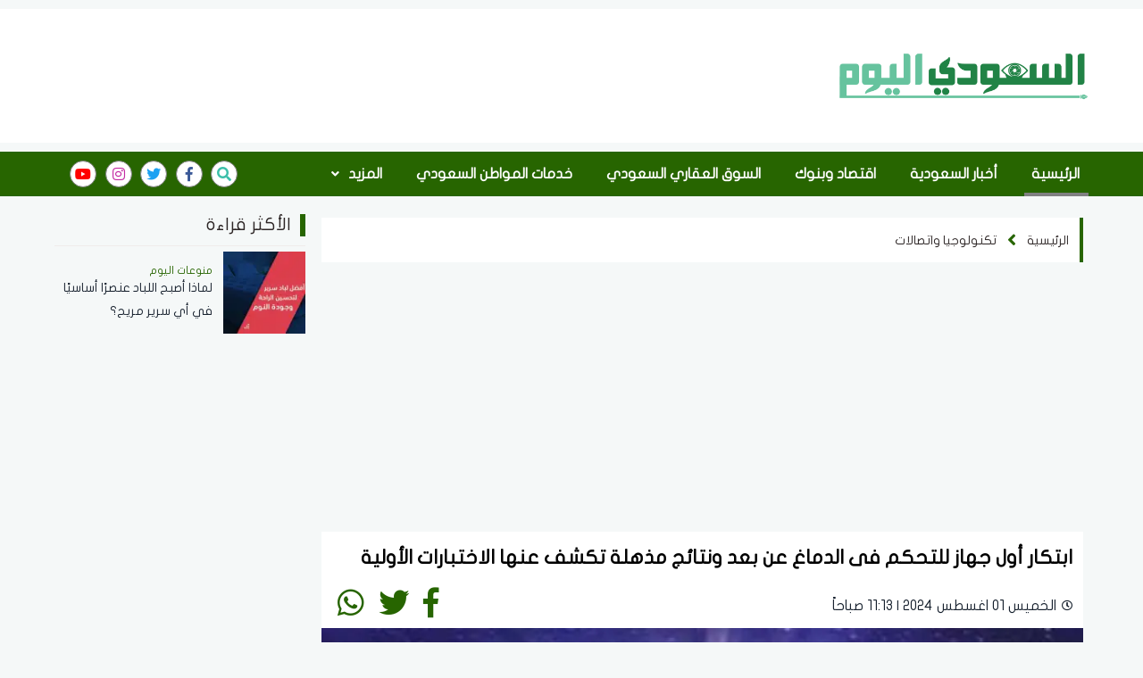

--- FILE ---
content_type: text/html; charset=UTF-8
request_url: https://alsaudialyaum.com/news/71075
body_size: 15848
content:
<!doctype html>
<html lang="ar">
<head>
    <meta charset="utf-8">
    <meta http-equiv="X-UA-Compatible" content="IE=edge">
    <meta name="viewport" content="width=device-width, initial-scale=1">
    <title>ابتكار أول جهاز للتحكم فى الدماغ عن بعد ونتائج مذهلة تكشف عنها الاختبارات الأولية</title>
    <meta name="keywords" content="">
    <meta name="description" content="طور علماء فى كوريا الجنوبية، جهاز جديد للتحكم بعقل الإنسان عن بعد، فى خضم رحلة الاكتشافات العلمية والتكنولوجية تجاوز خلالها البشر حدود الخيال لتحقيق إنجازات مذهلة تفتح أفاق جديدة">
    <meta property="og:title" content="ابتكار أول جهاز للتحكم فى الدماغ عن بعد ونتائج مذهلة تكشف عنها الاختبارات الأولية" />
    <meta property="og:description" content="طور علماء فى كوريا الجنوبية، جهاز جديد للتحكم بعقل الإنسان عن بعد، فى خضم رحلة الاكتشافات العلمية والتكنولوجية تجاوز خلالها البشر حدود الخيال لتحقيق إنجازات مذهلة تفتح أفاق جديدة" />
    <meta property="og:image" content="https://alsaudialyaum.com/images/2024/08/1722495613-0.jpg" />
    <meta property="og:type" content="article" />
    <meta property="og:site_name" content="السعودي اليوم" />
    <meta name="twitter:card" content="summary_large_image" />
    <meta name="twitter:site" content="@alsaudialyaum" />
    <meta name="twitter:creator" content="@alsaudialyaum" />
    <meta name="twitter:title" content="ابتكار أول جهاز للتحكم فى الدماغ عن بعد ونتائج مذهلة تكشف عنها الاختبارات الأولية" />
    <meta name="twitter:url" content="https://alsaudialyaum.com//news/71075" />
    <meta name="twitter:description" id="TwitterDesc" content="طور علماء فى كوريا الجنوبية، جهاز جديد للتحكم بعقل الإنسان عن بعد، فى خضم رحلة الاكتشافات العلمية والتكنولوجية تجاوز خلالها البشر حدود الخيال لتحقيق إنجازات مذهلة تفتح أفاق جديدة" />
    <meta name="twitter:image" id="TwitterImg" content="https://alsaudialyaum.com/images/2024/08/1722495613-0.jpg" />
    <link rel="preload" href="/assets/css/bootstrap.min.css" as="style">
    <link rel="preload" href="/assets/css/fontawesome.min.css" as="style">
    <link rel="preload" href="/assets/plugins/hover/css/hover-min.css" as="style">
    <link rel="preload" href="/assets/css/style.css" as="style">
    <link rel="stylesheet" href="/assets/css/bootstrap.min.css" />
    <link rel="stylesheet" href="/assets/css/fontawesome.min.css" />
    <link rel="stylesheet" href="/assets/plugins/hover/css/hover-min.css">
    <link rel="stylesheet" href="/assets/css/style.css" />
    <link rel="preload" src="/assets/scripts/jquery.min.js" as="script">
    <link rel="preload" src="/assets/scripts/popper.min.js" as="script">
    <link rel="preload" src="/assets/scripts/bootstrap.min.js" as="script">
    <link rel="preconnect" href="https://www.google-analytics.com">
    <link rel="preconnect" href="https://www.googletagmanager.com">
    <link rel="preconnect" href="https://fonts.googleapis.com">
    <link rel="preconnect" href="https://www.google.com">
    <link rel="preconnect" href="https://www.facebook.com">
    <link rel="preconnect" href="https://www.youtube.com">
    <link rel="preconnect" href="https://www.twitter.com">
    <link rel="preconnect" href="https://www.gstatic.com">
    <link rel="preconnect" href="https://cdn.wavepush.com">
    <link rel="apple-touch-icon" sizes="57x57" href="/apple-icon-57x57.png">
    <link rel="apple-touch-icon" sizes="60x60" href="/apple-icon-60x60.png">
    <link rel="apple-touch-icon" sizes="72x72" href="/apple-icon-72x72.png">
    <link rel="apple-touch-icon" sizes="76x76" href="/apple-icon-76x76.png">
    <link rel="apple-touch-icon" sizes="114x114" href="/apple-icon-114x114.png">
    <link rel="apple-touch-icon" sizes="120x120" href="/apple-icon-120x120.png">
    <link rel="apple-touch-icon" sizes="144x144" href="/apple-icon-144x144.png">
    <link rel="apple-touch-icon" sizes="152x152" href="/apple-icon-152x152.png">
    <link rel="apple-touch-icon" sizes="180x180" href="/apple-icon-180x180.png">
    <link rel="icon" type="image/png" sizes="192x192"  href="/android-icon-192x192.png">
    <link rel="icon" type="image/png" sizes="32x32" href="/favicon-32x32.png">
    <link rel="icon" type="image/png" sizes="96x96" href="/favicon-96x96.png">
    <link rel="icon" type="image/png" sizes="16x16" href="/favicon-16x16.png">
    <link rel="manifest" href="/manifest.json">
    <meta name="msapplication-TileColor" content="#ffffff">
    <meta name="msapplication-TileImage" content="/ms-icon-144x144.png">
    <link rel="alternate" type="application/rss+xml" href="https://alsaudialyaum.com/sitemap" />
    <script async src="https://cdn.wavepush.com/1688776357/script.js"></script>
<script async src="https://pagead2.googlesyndication.com/pagead/js/adsbygoogle.js?client=ca-pub-8732481146197941"
     crossorigin="anonymous"></script>
    <meta name="theme-color" content="#ffffff">

    <link rel="canonical" href="https://alsaudialyaum.com/news/71075"/>
    <meta name="author" content="ريم العتيبى" />
    <meta property="article:section" content="تكنولوجيا واتصالات" />
    <meta property="article:published_time" content="2024-08-01T11:13:01+03:00" />
    <meta property="article:modified_time" content="2024-08-01T11:13:00+03:00" />
    <meta property="article:publisher" content="https://www.facebook.com/alsaudialyaum" />
    <script type="application/ld+json">
    {
      "@context": "https://schema.org",
      "@type": "Organization",
      "url": "https://alsaudialyaum.com",
      "logo": "https://alsaudialyaum.com/assets/logo.png"
    }
    </script>
    <script type="application/ld+json">
    {
      "@context": "https://schema.org",
      "@type": "BreadcrumbList",
      "itemListElement": [{
        "@type": "ListItem",
        "position": 1,
        "name": "السعودي اليوم",
        "item": "https://alsaudialyaum.com"
      },{
        "@type": "ListItem",
        "position": 2,
        "name": "تكنولوجيا واتصالات",
        "item": "https://alsaudialyaum.com/section/15"

      },{
        "@type": "ListItem",
        "position": 3,
        "name": "ابتكار أول جهاز للتحكم فى الدماغ عن بعد ونتائج مذهلة تكشف عنها الاختبارات الأولية"
      }]
    }
    </script>
    <script type="application/ld+json">
    {
      "@context": "https://schema.org",
      "@type": "NewsArticle",
      "mainEntityOfPage": {
        "@type": "WebPage",
        "@id": "https://alsaudialyaum.com/"
      },
      "headline": "ابتكار أول جهاز للتحكم فى الدماغ عن بعد ونتائج مذهلة تكشف عنها الاختبارات الأولية",
      "image": [
        "https://i2.wp.com/alsaudialyaum.com/images/2024/08/1722495613-0.jpg?resize=750,500&amp;ssl=1"
       ],
      "datePublished": "2024-08-01T11:13:01+03:00",
      "dateModified": "2024-08-01T11:13:00+03:00",
      "author": {
        "@type": "Person",
                "name": "ريم العتيبى",
        "url": "https://alsaudialyaum.com/search/ريم-العتيبى"
              },
       "publisher": {
        "@type": "Organization",
        "name": "السعودي اليوم",
        "logo": {
          "@type": "ImageObject",
          "url": "https://alsaudialyaum.com/assets/logo.png"
        }
      }
    }
    </script>
    <script async src="https://www.googletagmanager.com/gtag/js?id=G-PE3N9S758D"></script>
    <script>
        window.dataLayer = window.dataLayer || [];
        function gtag(){dataLayer.push(arguments);}
        gtag('js', new Date());
        gtag('config', 'G-PE3N9S758D');
    </script>
    <style>
        .google-auto-placed ins,.ticker-container{text-align:center}.slick-list,.slick-track{position:relative;display:block}img.lazy{width:100%;display:block}.article-read{display:none!important}.ticker-container{height:60px;width:100%;position:relative;overflow:hidden;color:#fff;font-size:1.1em;margin-bottom:15px}.ticker-container ul{list-style:none;padding:0;height:auto}.ticker-container ul li{overflow:hidden;position:absolute;z-index:0;display:inline;min-width:100%;right:0;height:50%;transition:.25s ease-in-out;padding:5px 0}.ticker-container ul li.ticker-active{top:30px}.ticker-container ul li.not-active{top:60px}.ticker-container ul li.remove{top:0}.sticky-notify{height:70px;border-right:6px solid #009ba3}@media (max-width:575.98px){.new-share ul li a>div i,.new-share ul li button>div i{font-size:32px!important}}@media (max-width:767px){#news-bar,.ticker-container ul{height:100%}.sticky-notify{height:70px;border-right:6px solid #009ba3}#news-bar{width:83%;margin:0 auto;font-family:Montserrat-Regular,sans-serif;font-size:16px;color:#fff;display:flex;align-items:center;float:right}.ticker-container{height:60px;text-align:right}.ticker-container ul li{height:100%;right:20px}.ticker-container ul li a{font-size:14px;line-height:20px}.ticker-container ul li.not-active{top:60px}.ticker-container ul li.remove{top:-60px}.ticker-container ul li.ticker-active{top:0}}@media (min-width:768px){.ticker-container{margin-bottom:10px}.ticker-container ul li.ticker-active{top:10px}.small .col-md-8{margin-right:-10px!important;padding-left:0!important}.small .article-image img{border-radius:0!important}.small .article-content h3{font-family:Montserrat-Regular,sans-serif;font-size:16px;color:#18222f;line-height:30px;margin-top:6px;min-height:60px;text-overflow:ellipsis;overflow:hidden;display:-webkit-box!important;-webkit-line-clamp:2;-webkit-box-orient:vertical;white-space:normal;text-shadow:2px 4px 4px transparent}}@media (min-width:992px){.ticker-container{margin-bottom:20px}.ticker-container ul li.ticker-active{top:10px}}@media (min-width:1024px){.ticker-container{margin-bottom:20px}.ticker-container ul li.ticker-active{top:10px}}.slick-slide{margin:0 20px}.slick-slide img{width:100%;border-radius:3px;display:block}.slick-list{overflow:hidden;margin:10px 0 0;padding:0}.slick-list:focus{outline:0}.slick-list.dragging{cursor:pointer;cursor:hand}.slick-slider .slick-list,.slick-slider .slick-track{-webkit-transform:translate3d(0,0,0);-moz-transform:translate3d(0,0,0);-ms-transform:translate3d(0,0,0);-o-transform:translate3d(0,0,0);transform:translate3d(0,0,0)}.slick-track{top:0;left:0}.slick-track:after,.slick-track:before{display:table;content:""}.slick-arrow.slick-hidden,.slick-slide,.slick-slide.slick-loading img{display:none}.slick-track:after{clear:both}.slick-loading .slick-slide,.slick-loading .slick-track{visibility:hidden}.slick-slide{float:left;height:100%;min-height:1px;margin-right:5px;margin-left:5px}[dir=rtl] .slick-slide{float:right}.slick-slide.dragging img{pointer-events:none}.slick-initialized .slick-slide{display:block}.slick-vertical .slick-slide{display:block;height:auto;border:1px solid transparent}.video-slider{margin-top:10px}#video-slider .main-title h2{color:#fff}.left-main-arow,.right-main-arow{position:absolute;top:50%;z-index:9;width:30px;height:30px;background-color:#ec2b23;text-align:center;color:#fff;border-radius:50%}.editor-text,.main-slider,.main-slider .slick-list{border-radius:3px}.left-main-arow:hover,.right-main-arow:hover{opacity:.8;transition:.5s}.right-main-arow{right:25px}.left-main-arow{left:25px}.editor-text{background-color:#fff;height:185px;display:flex;justify-content:center;align-items:center;flex-direction:column}.editor-text img{display:block;width:25px;margin:0 auto}.editor-text span{font-family:Montserrat-Regular,sans-serif;font-size:20px;color:#2d2626;line-height:26px;margin-top:6px;max-height:55px;overflow:hidden;padding:0 10px;text-align:center}.footer-img-shiny,.img-shiny{position:relative;overflow:hidden;transition:.5s}.footer-img-shiny span,.img-shiny span{background-color:rgba(255,255,255,.1);position:absolute;width:100%;height:100%;top:0;right:-120%;transition:.4s;transform:skewX(10deg)}.footer-img-shiny:hover span,.img-shiny:hover span{right:120%}.also .article-title,.article-writer span{color:#276500!important}
        .article-content img{width:100%}.google-news-callout{background-color:#276500;text-align:center;padding:10px;border-radius:40px}.google-news-callout .text{color:#fff;font-size:18px;font-family:Montserrat-Regular,sans-serif}.article-writer span{color:#1e5aa6!important;font-size:18px;font-weight:700;display:block;margin-top:12px}@media (min-width:992px) and (max-width:1199.98px),(min-width:768px) and (max-width:991.98px),(min-width:576px) and (max-width:767.98px),(max-width:575.98px){#news-details .share-article .article-social-share span{display:none}#news-details .share-article .article-social-share .facebook-share,#news-details .share-article .article-social-share .page-print,#news-details .share-article .article-social-share .twitter-share,#news-details .share-article .article-social-share .whatsapp-share{padding:0 10px;height:30px;display:flex;align-items:center;min-width:60px;justify-content:center;border-radius:3px}}#news-details .keywords .h4{font-family:Montserrat-Regular,sans-serif;font-size:16px;color:#2d2626;line-height:24px;display:flex;align-items:center;justify-content:center;height:100%;padding:0 12px}
        .article-content a,.article-content p a{color:#c90000!important;font-weight:700}#news-details .article-content{background-color:#fff;margin-top:0;padding:24px 12px;font-family:Montserrat-Regular,sans-serif;font-size:16px;color:#303030!important;line-height:38px;text-align:justify}#news-details .article-news-details h1{font-size:22px;color:#000;line-height:34px;font-weight:700}#news-details .article-content p{font-family:Montserrat-Regular,sans-serif;font-size:20px;color:#000!important;line-height:40px;padding-top:15px;text-align:justify}#news-details iframe,.article-content img{width:100%!important}.caption{position:relative;padding:5px 10px;height:40px;font-family:montserrat-regular,sans-serif;font-size:16px;text-align:center;font-weight:700;display:flex;align-items:center;justify-content:center;background-color:#efefef;color:#000;margin-top:12px}.article-content p a{font-size:18px}.breadcrumb-news nav ol{padding:10px 12px 10px 3px!important}
    </style>
</head>
<body>


<header>
    <div class="container">
        <div class="row">
            <div class="col-md-3">
                <div id="widget-container">
                    <div class="img-shiny" id="logo">
                        <span class="shiny-logo-right"></span>
                        <span class="shiny-logo-left"></span>
                        <a href="https://alsaudialyaum.com" title="السعودي اليوم">
                            <img src="https://alsaudialyaum.com/images/2023/10/لوجو-السعودي-اليوم-1698531424-0.png"  alt="السعودي اليوم">
                            <span></span>
                        </a>
                        <style>
                            .editor-logo span {
                                position: unset;
                            }
                        </style>
                    </div>
                </div>
            </div>
            <div class="col-md-9">
                <div style="justify-content: center; align-items: center; height: 100%;text-align: center;">
      
<script async src="https://pagead2.googlesyndication.com/pagead/js/adsbygoogle.js?client=ca-pub-8732481146197941"
     crossorigin="anonymous"></script>
<!-- اعلان جنب اللوجو -->
<ins class="adsbygoogle"
     style="display:inline-block;width:728px;height:90px"
     data-ad-client="ca-pub-8732481146197941"
     data-ad-slot="6759817566"></ins>
<script>
     (adsbygoogle = window.adsbygoogle || []).push({});
</script>

                </div>
            </div>
        </div>
    </div>
</header>
<nav class="navbar sticky-top navbar-expand-lg">
    <div class="collapse navbar-collapse" id="navbarSupportedContent">
        <div class="container">
            <!-- Start Right And Left Gutter Container -->
            <div class="gutter-container">
                                    <div class="right-gutter">

                    </div>
                    <div class="left-gutter">


                    </div>
                            </div>
            <!-- End Right And Left Gutter Container -->

            <div class="main-links">
                <style>
    .dropdown-menu {

        right: 0;
    }
</style>
<ul class="navbar-nav ml-auto pr-0">
    <li class="nav-item active">
        <a class="nav-link hvr-underline-from-right" href="https://alsaudialyaum.com" title="الرئيسية">الرئيسية</a>
    </li>
                        <li class="nav-item">
                <a class="nav-link hvr-underline-from-right" href="https://alsaudialyaum.com/section/1" title="أخبار السعودية">أخبار السعودية</a>
            </li>
                        <li class="nav-item">
                <a class="nav-link hvr-underline-from-right" href="https://alsaudialyaum.com/section/11" title="اقتصاد وبنوك">اقتصاد وبنوك</a>
            </li>
                        <li class="nav-item">
                <a class="nav-link hvr-underline-from-right" href="https://alsaudialyaum.com/section/12" title="السوق العقاري السعودي">السوق العقاري السعودي</a>
            </li>
                        <li class="nav-item">
                <a class="nav-link hvr-underline-from-right" href="https://alsaudialyaum.com/section/21" title="خدمات المواطن السعودي">خدمات المواطن السعودي</a>
            </li>
             

    <li class="nav-item dropdown">
        <a class="nav-link dropdown-toggle hvr-underline-from-right" href="#" id="mixDropdown" role="button"
           data-toggle="dropdown" aria-haspopup="true" aria-expanded="false">المزيد <i class="fas fa-angle-down"></i>
        </a>
        <div class="dropdown-menu" aria-labelledby="mixDropdown">
                                                                                                            <a class="dropdown-item" href="https://alsaudialyaum.com/section/13" title="عالم الطاقة">عالم الطاقة</a>
                                        <a class="dropdown-item" href="https://alsaudialyaum.com/section/14" title="أخبار الرياضة">أخبار الرياضة</a>
                                        <a class="dropdown-item" href="https://alsaudialyaum.com/section/15" title="تكنولوجيا واتصالات">تكنولوجيا واتصالات</a>
                                        <a class="dropdown-item" href="https://alsaudialyaum.com/section/3" title="أهم الأخبار">أهم الأخبار</a>
                                        <a class="dropdown-item" href="https://alsaudialyaum.com/section/5" title="مقالات السعودي اليوم">مقالات السعودي اليوم</a>
                                        <a class="dropdown-item" href="https://alsaudialyaum.com/section/25" title="رمضان 2024">رمضان 2024</a>
                                        <a class="dropdown-item" href="https://alsaudialyaum.com/section/20" title="وظائف اليوم">وظائف اليوم</a>
                                        <a class="dropdown-item" href="https://alsaudialyaum.com/section/19" title="عالم السيارات">عالم السيارات</a>
                                        <a class="dropdown-item" href="https://alsaudialyaum.com/section/16" title="صحة طب">صحة طب</a>
                                        <a class="dropdown-item" href="https://alsaudialyaum.com/section/17" title="منوعات اليوم">منوعات اليوم</a>
                                        <a class="dropdown-item" href="https://alsaudialyaum.com/section/18" title="عرب وعالم">عرب وعالم</a>
                                        <a class="dropdown-item" href="https://alsaudialyaum.com/section/22" title="فن وثقافة">فن وثقافة</a>
                </div>
    </li>
</ul>            </div>


            <!-- Start Social Media & Dark Mode -->
            <div class="my-2 my-lg-0">
                <div class="special-link">
                    <ul>
                        <li>
                            <div>
                                <form class="navbar-form navbar-right navbar-form-search" role="search">
                                    <a href="#search" class="btn-default" id="nav-search-button" title="search">
                                        <i id="search-btn" class="fa fa-search"></i>
                                    </a>

                                    <div class="search-form-container hdn" id="search-input-container">
                                        <div class="search-input-group">
                                            <button type="button" id="hide-search-input-container">
                                                <i id="search-btn" class="fa fa-search"></i>
                                            </button>

                                            <div class="form-group">
                                                <input type="text" class="form-control" placeholder="ابحث هنا">
                                            </div>
                                        </div>
                                    </div>


                                </form>
                            </div>
                        </li>

                                                    <li>
                                <a href="https://www.facebook.com/profile.php?id=61568389390212" title="facebook" rel="nofollow" target="_blank">
                                    <div>
                                        <i class="fab fa-facebook-f"></i>
                                    </div>
                                </a>
                            </li>
                                                                            <li>
                                <a href="https://twitter.com/alsaudialyaum?s=09" title="twitter" rel="nofollow" target="_blank">
                                    <div>
                                        <i class="fab fa-twitter"></i>
                                    </div>
                                </a>
                            </li>
                                                                            <li>
                                <a href="https://www.instagram.com/alsueudiualyoum/" title="instagram" rel="nofollow" target="_blank">
                                    <div>
                                        <i class="fab fa-instagram"></i>
                                    </div>
                                </a>
                            </li>
                                                                            <li>
                                <a href="https://www.youtube.com/@alsueudiualyoum/featured" title="youtube" rel="nofollow" target="_blank">
                                    <div>
                                        <i class="fab fa-youtube"></i>
                                    </div>
                                </a>
                            </li>
                    
                    </ul>
                </div>
            </div>
            <!-- End Social Media & Dark Mode -->


        </div>
    </div>
</nav>
<!-- Start Mobile Navigation & Search -->
<nav id="mobile-navigation">
    <div class="container">
        <div class="row">
            <div class="col-2">
                <div class="mobile-trigger">
                    <button type="button" class="sidebarCollapse">
                        <i class="fas fa-bars"></i>
                    </button>
                </div>
            </div>

            <div class="col-8">
                <div class="mobile-logo">
                    <a href="https://alsaudialyaum.com" title="السعودي اليوم">
                        <img src="https://alsaudialyaum.com/images/2023/10/لوجو-السعودي-اليوم-1698531424-0.png"  alt="السعودي اليوم">
                        <!-- <div class="mobile-editor-logo">
                            <span style="color: #353538;">رئيس التحرير</span>
                            <span style="color: #ec3126;">صفاء لويس </span>
                        </div> -->
                    </a>

                </div>
            </div>

            <div class="col-2">
                <div class="mobile-search">
                    <ul class="nav navbar-nav navbar-right">
                        <li>
                            <div href="#search" title="search">
                                <i id="search-btn" class="fa fa-search"></i>
                            </div>
                        </li>
                    </ul>
                </div>
            </div>
        </div>
    </div>
</nav>
<!-- Search -->
<div id="search">
    <button type="button" class="close"></button>
    <form>
        <input type="search"  name="keyword" value="" id="dt_keyword" placeholder="ابحث هنا" />
        <button type="button" id="dt_submit" class="btn btn-primary">ابحث</button>
    </form>
</div>
<!-- Sidebar -->
<div id="sidebar">
    <div class="page-wrapper chiller-theme">
        <div class="sidebar-wrapper">
            <div class="sidebar-content">
                <div class="sidebar-menu">
                    <style>
    .single a{
        font-size: 14px!important;
        padding-right: 30px;
    }
</style>
            <ul>
    <li class="sidebar-dropdown ">
        <a  href="https://alsaudialyaum.com" title="الرئيسية"><span>الرئيسية</span></a>
    </li>
            <li class="sidebar-dropdown dropdown">
            <a class="dropdown-item" href="https://alsaudialyaum.com/section/1" title="أخبار السعودية"><span>أخبار السعودية</span></a>
        </li>
            <li class="sidebar-dropdown dropdown">
            <a class="dropdown-item" href="https://alsaudialyaum.com/section/11" title="اقتصاد وبنوك"><span>اقتصاد وبنوك</span></a>
        </li>
            <li class="sidebar-dropdown dropdown">
            <a class="dropdown-item" href="https://alsaudialyaum.com/section/12" title="السوق العقاري السعودي"><span>السوق العقاري السعودي</span></a>
        </li>
            <li class="sidebar-dropdown dropdown">
            <a class="dropdown-item" href="https://alsaudialyaum.com/section/21" title="خدمات المواطن السعودي"><span>خدمات المواطن السعودي</span></a>
        </li>
            <li class="sidebar-dropdown dropdown">
            <a class="dropdown-item" href="https://alsaudialyaum.com/section/13" title="عالم الطاقة"><span>عالم الطاقة</span></a>
        </li>
            <li class="sidebar-dropdown dropdown">
            <a class="dropdown-item" href="https://alsaudialyaum.com/section/14" title="أخبار الرياضة"><span>أخبار الرياضة</span></a>
        </li>
            <li class="sidebar-dropdown dropdown">
            <a class="dropdown-item" href="https://alsaudialyaum.com/section/15" title="تكنولوجيا واتصالات"><span>تكنولوجيا واتصالات</span></a>
        </li>
            <li class="sidebar-dropdown dropdown">
            <a class="dropdown-item" href="https://alsaudialyaum.com/section/3" title="أهم الأخبار"><span>أهم الأخبار</span></a>
        </li>
            <li class="sidebar-dropdown dropdown">
            <a class="dropdown-item" href="https://alsaudialyaum.com/section/5" title="مقالات السعودي اليوم"><span>مقالات السعودي اليوم</span></a>
        </li>
            <li class="sidebar-dropdown dropdown">
            <a class="dropdown-item" href="https://alsaudialyaum.com/section/25" title="رمضان 2024"><span>رمضان 2024</span></a>
        </li>
            <li class="sidebar-dropdown dropdown">
            <a class="dropdown-item" href="https://alsaudialyaum.com/section/20" title="وظائف اليوم"><span>وظائف اليوم</span></a>
        </li>
            <li class="sidebar-dropdown dropdown">
            <a class="dropdown-item" href="https://alsaudialyaum.com/section/19" title="عالم السيارات"><span>عالم السيارات</span></a>
        </li>
            <li class="sidebar-dropdown dropdown">
            <a class="dropdown-item" href="https://alsaudialyaum.com/section/16" title="صحة طب"><span>صحة طب</span></a>
        </li>
            <li class="sidebar-dropdown dropdown">
            <a class="dropdown-item" href="https://alsaudialyaum.com/section/17" title="منوعات اليوم"><span>منوعات اليوم</span></a>
        </li>
            <li class="sidebar-dropdown dropdown">
            <a class="dropdown-item" href="https://alsaudialyaum.com/section/18" title="عرب وعالم"><span>عرب وعالم</span></a>
        </li>
            <li class="sidebar-dropdown dropdown">
            <a class="dropdown-item" href="https://alsaudialyaum.com/section/22" title="فن وثقافة"><span>فن وثقافة</span></a>
        </li>
    </ul>

                </div>
                <i id="nav-close-mobile" class="fas fa-arrow-right"></i>
            </div>
        </div>
    </div>
</div>
<!-- End Mobile Navigation & Search -->
<!-- Start Background Overlay -->
<div class="overlayBg"></div>
<!-- End Background Overlay -->
<!-- End Middle Ads -->
<!-- Start Scroll To Top BTN -->
<button class="scrollToTopBtn hvr-icon-spin" title="Scroll To Top">
    <i class="fas fa-angle-up"></i>
    <!-- <i class="fas fa-leaf hvr-icon"></i> -->
    <!-- <i class="fas fa-angle-up"></i> -->
</button>
<!-- End Scroll To Top BTN -->
    <main>
        <section id="single">
            <div class="container">
                <div class="row">
                    <div class="col-xl-9 col-lg-9 col-md-12 col-12" id="contentsWrapper">
                        <div class="content">
               
                        <!-- Start Breadcrumb For News -->
                        <div class="breadcrumb-news">
                            <div class="container">
                                <div class="row">
                                    <div class="col-12">
                                        <nav aria-label="breadcrumb">
                                            <ol class="breadcrumb">
                                                <li class="breadcrumb-item bread-link">
                                                    <a href="https://alsaudialyaum.com">الرئيسية</a>
                                                </li>
                                                <li class="breadcrumb-item bread-link">
                                                    <a href="https://alsaudialyaum.com/section/15" title="تكنولوجيا واتصالات">تكنولوجيا واتصالات</a>
                                                </li>
                                            </ol>
                                        </nav>
                                    </div>
                                </div>
                            </div>
                        </div>
                            <div style="justify-content: center; margin-top: 10px;min-height: 300px">
       
<script async src="https://pagead2.googlesyndication.com/pagead/js/adsbygoogle.js?client=ca-pub-8732481146197941"
     crossorigin="anonymous"></script>
<!-- اعلان عرضى فى اي مكان -->
<ins class="adsbygoogle"
     style="display:block"
     data-ad-client="ca-pub-8732481146197941"
     data-ad-slot="7353007649"
     data-ad-format="auto"
     data-full-width-responsive="true"></ins>
<script>
     (adsbygoogle = window.adsbygoogle || []).push({});
</script>
                            </div>

                        <!-- Start News Details -->
                        <section id="news-details">
                            <div class="row m-0">
                                <div class="col-12">
                                <div class="article-news-details">
                                        <h1>ابتكار أول جهاز للتحكم فى الدماغ عن بعد ونتائج مذهلة تكشف عنها الاختبارات الأولية</h1><br>
                                                                                    <div class="row">
                                                <div class="col-md-6">
                                                    <div class="details-con">
                                                        <div class="article-time">
                                                            <i class="far fa-clock"></i>
                                                            <span>الخميس 01 اغسطس 2024 | 11:13 صباحاً</span>
                                                        </div>
                                                    </div>
                                                </div>
                                                <div class="col-md-6">
                                                <div class="col-12">
                                                    <div class="share-article">
                                                        <div class="row">
                                                            <div class="col-12">
                                                                <div class="article-social-share">
                                                                    <ul>
                                                                        <li>
                                                                            <a href="https://facebook.com/sharer.php?u=https://alsaudialyaum.com/news/71075" target="_blank" title="facebook">
                                                                                <div class="facebook-share">
                                                                                    <!-- <span>facebook</span> -->
                                                                                    <i class="fab fa-facebook-f"></i>
                                                                                </div>
                                                                            </a>
                                                                        </li>

                                                                        <li>
                                                                            <a class="twitter-share-button" href="https://twitter.com/intent/tweet?text=ابتكار أول جهاز للتحكم فى الدماغ عن بعد ونتائج مذهلة تكشف عنها الاختبارات الأولية&url=https://alsaudialyaum.com/news/71075" target="_blank" title="twitter">
                                                                                <div class="twitter-share">
                                                                                    <i class="fab fa-twitter"></i>
                                                                                </div>
                                                                            </a>
                                                                        </li>

                                                                        <li>
                                                                            <a href="https://api.whatsapp.com/send?text=ابتكار أول جهاز للتحكم فى الدماغ عن بعد ونتائج مذهلة تكشف عنها الاختبارات الأولية  https://alsaudialyaum.com/news/71075" target="_blank" title="whatsapp">
                                                                                <div class="whatsapp-share">
                                                                                    <i class="fab fa-whatsapp"></i>
                                                                                </div>
                                                                            </a>
                                                                        </li>


                                                                    </ul>
                                                                </div>
                                                            </div>
                                                        </div>
                                                    </div>
                                                </div>
                                            </div>
                                        </div>
                                    </div>
                                    <div class="article-image">
                                        <picture>
                                            <source media="(min-width:1440px)" srcset="https://i2.wp.com/alsaudialyaum.com/images//2024/08/1722495613-0.jpg?resize=920%2C550&ssl=1">
                                            <source media="(min-width:1024px)" srcset="https://i2.wp.com/alsaudialyaum.com/images//2024/08/1722495613-0.jpg?resize=700%2C540&ssl=1">
                                            <source media="(min-width:768px)" srcset="https://i2.wp.com/alsaudialyaum.com/images//2024/08/1722495613-0.jpg?resize=710%2C450&ssl=1">
                                            <source media="(min-width:425px)" srcset="https://i2.wp.com/alsaudialyaum.com/images//2024/08/1722495613-0.jpg?resize=315%2C250&ssl=1">
                                            <source media="(min-width:375px)" srcset="https://i2.wp.com/alsaudialyaum.com/images//2024/08/1722495613-0.jpg?resize=300%2C250&ssl=1">
                                            <source media="(min-width:320px)" srcset="https://i2.wp.com/alsaudialyaum.com/images//2024/08/1722495613-0.jpg?resize=300%2C250&ssl=1">
                                            <img class="w-100 img-fluid" src="https://i2.wp.com/alsaudialyaum.com/images//2024/08/1722495613-0.jpg?resize=250%2C150&ssl=1" alt="جهاز التحكم فى الدماغ عن بعد">
                                        </picture>
                                        <div class="caption">جهاز التحكم فى الدماغ عن بعد</div>
                                    </div>
                                    <style>
                                        .also{
                                            margin-top: 20px;
                                            margin-bottom: 10px;
                                        }
                                       .also .section-small-card .article-image img {
                                            border-radius: 5px;
                                        }

                                       .also .section-small-card .article-content .article-title {
                                           font-family: "Montserrat-Regular", sans-serif;
                                           font-size: 14px;
                                           color: #5d5a5a;
                                           line-height: 22px;
                                           margin-top: 6px;
                                           height: 80px;
                                           overflow: hidden;
                                       }
                                        .also .article-content{
                                            padding: 0 !important;
                                            margin-top: 0px !important;

                                        }
                                        .article-content h2{
                                            margin-top: 15px;
                                        }
                                    </style>
                                    <div class="article-content" style="text-align: center;margin: auto">
                                        <div style="min-height: 300px;margin-top: 10px;;min-height: 300px">
                                    
<script async src="https://pagead2.googlesyndication.com/pagead/js/adsbygoogle.js?client=ca-pub-8732481146197941"
     crossorigin="anonymous"></script>
<!-- اعلان عرضى فى اي مكان -->
<ins class="adsbygoogle"
     style="display:block"
     data-ad-client="ca-pub-8732481146197941"
     data-ad-slot="7353007649"
     data-ad-format="auto"
     data-full-width-responsive="true"></ins>
<script>
     (adsbygoogle = window.adsbygoogle || []).push({});
</script>
                                        </div>
                                            <div class="article-writer" style="height: 60px;">
                                                                                                    <a href="/search/ريم-العتيبى" title="ريم العتيبى">
                                                        <span class="title-border-c"></span>
                                                        <span>ريم العتيبى</span>
                                                    </a>
                                                                                            </div>
                                                                                            <p>
                                                                                    طور علماء فى كوريا الجنوبية، جهاز جديد للتحكم بعقل الإنسان عن بعد، فى خضم رحلة الاكتشافات العلمية والتكنولوجية تجاوز خلالها البشر حدود الخيال لتحقيق إنجازات مذهلة تفتح أفاق جديدة لفهم العقل البشرى وعلاجه.<p>وفى أحدث محطات هذه الرحلة، تم ابتكار تكنولوجيا يمكنها التحكم بعقل الإنسان عن بعد، على نحو قد يمهد الطريق لعلاج العديد من الأمراض، لكنه يثير أيضًا تساؤلات حول إمكانية استخدامه فى التحكم بالسلوك البشرى بطرق قد تكون غير أخلاقية.</p><p></p>جهاز تحكم فى الدماغ&nbsp;<p>تستند التكنولوجيا الجديدة التى طورها باحثون فى المعهد الكورى للعلوم إلى جهاز تحكم فى دماغ الإنسن عن بعد باستخدام المجالات المغناطيسية، ويعتبر هذا الجهاز بعيد المدى وكبير الحجم مصمم للاستخدام فى الإجراءات الطبية غير الجراحية بما يسهل إجراء العديد من العمليات الصعبة والمعقدة دون الحاجة إلى التدخل الجراحى التقليدى.</p><p></p><h2>تجارب أولية على الفئران</h2>
                                                                                                                                <p>أجريت التجارب الأولية على الفئران حيث قام الباحثون بتحفيز غرائز الأمومة فى الفئران الأنثوية من خلال تعريضها للمجالات المغناطيسية ، وفى تجربة أخرى استخدم العلماء هذه التقنية لتقليل الشهية لدى مجموعة أخرى، من فئران المختبر مما أدى إلى قدان وزن الجسم بنسبة 10%&nbsp;</p><p>يعتبر هذا الإنجاز الأول من نوعه فى التحكم بحرية فى مناطق معينة من الدماغ باستخدام المجالات المغناطيسية، ويتوقع العلماء أن يتم استخدام هذه التقنية فى مجموعة متنوعة من تطبيقات الرعاية الصحية بما فى ذلك أبحاث فهم وظائف الدماغ.</p>
                                                                                                                                                                        <style>
    .also .article-title {
        font-size: 18px;
        font-weight: 700;
        color: #1E5AA6;
        margin-bottom: 15px;
    }

    .also .article-title i {
        color: #808082;
    }

    .also  .popular-sections-title::before {
        height: 36px;
    }
    .also .popular-sections-title{
        border-bottom: 0px solid #efecea;

    }
</style>

                                            <div class="row also bg-section">
                                                 <div class="col-12">
                                                    <div class="popular-sections-title">
                                                        <span>اقرأ ايضا</span>
                                                    </div>
                                                </div>
                                                                                                                                                        <div class="col-md-12 mini-card-con">
                                                        <div class="article-content">
                                                            <a href="/news/104947" title="السعودية تحقق المركز الثاني عالميًا في مؤشر نضج الحكومة الرقمية 2025">
                                                                <div class="article-title">
                                                                    <i class="fa fa-angle-left"></i> السعودية تحقق المركز الثاني عالميًا في مؤشر نضج الحكومة الرقمية 2025
                                                                </div>
                                                            </a>
                                                        </div>
                                                    </div>
                                                                                                                                                        <div class="col-md-12 mini-card-con">
                                                        <div class="article-content">
                                                            <a href="/news/104803" title="انطلاق هاكاثون أبشر طويق بمشاركة 4000 سعودي وجوائز مالية تصل للمليون">
                                                                <div class="article-title">
                                                                    <i class="fa fa-angle-left"></i> انطلاق هاكاثون أبشر طويق بمشاركة 4000 سعودي وجوائز مالية تصل للمليون
                                                                </div>
                                                            </a>
                                                        </div>
                                                    </div>
                                                                                                                                                        <div class="col-md-12 mini-card-con">
                                                        <div class="article-content">
                                                            <a href="/news/104698" title="ولي العهد وأمير قطر يشهدان اتفاقية لتنفيذ مشروع قطار كهربائي">
                                                                <div class="article-title">
                                                                    <i class="fa fa-angle-left"></i> ولي العهد وأمير قطر يشهدان اتفاقية لتنفيذ مشروع قطار كهربائي
                                                                </div>
                                                            </a>
                                                        </div>
                                                    </div>
                                                                                                                                                        <div class="col-md-12 mini-card-con">
                                                        <div class="article-content">
                                                            <a href="/news/104514" title="جامعة أم القرى تطوّر قمرًا صناعيًّا لرصد الطقس الفضائي وتعزيز أمن الملاحة">
                                                                <div class="article-title">
                                                                    <i class="fa fa-angle-left"></i> جامعة أم القرى تطوّر قمرًا صناعيًّا لرصد الطقس الفضائي وتعزيز أمن الملاحة
                                                                </div>
                                                            </a>
                                                        </div>
                                                    </div>
                                                                                                                                                        <div class="col-md-12 mini-card-con">
                                                        <div class="article-content">
                                                            <a href="/news/104454" title="مدينة القدية تطلق تجربة ترفيه ذكية بألعاب تفاعلية وتقنيات مبتكرة عالمية">
                                                                <div class="article-title">
                                                                    <i class="fa fa-angle-left"></i> مدينة القدية تطلق تجربة ترفيه ذكية بألعاب تفاعلية وتقنيات مبتكرة عالمية
                                                                </div>
                                                            </a>
                                                        </div>
                                                    </div>
                                                                                                                                                 </div>
                                    </div>
                                    <div style="min-height: 300px">

                               
<script async src="https://pagead2.googlesyndication.com/pagead/js/adsbygoogle.js?client=ca-pub-8732481146197941"
     crossorigin="anonymous"></script>
<!-- اعلان عرضى فى اي مكان -->
<ins class="adsbygoogle"
     style="display:block"
     data-ad-client="ca-pub-8732481146197941"
     data-ad-slot="7353007649"
     data-ad-format="auto"
     data-full-width-responsive="true"></ins>
<script>
     (adsbygoogle = window.adsbygoogle || []).push({});
</script>

                                    </div>
                                    <div class="share-article">
                                        <div class="row">
                                            <div class="col-12">
                                                <div class="article-social-share new-share">
                                                    <ul>
                                                        <li>
                                                            <a href="https://facebook.com/sharer.php?u=https://alsaudialyaum.com/news/71075" target="_blank" title="facebook">
                                                                <div class="facebook-share">
                                                                    <!-- <span>facebook</span> -->
                                                                    <i class="fab fa-facebook-f"></i>
                                                                </div>
                                                            </a>
                                                        </li>
                                                        
                                                        <li>
                                                            <a class="twitter-share-button" href="https://twitter.com/intent/tweet?text=ابتكار أول جهاز للتحكم فى الدماغ عن بعد ونتائج مذهلة تكشف عنها الاختبارات الأولية&url=https://alsaudialyaum.com/news/71075" target="_blank" title="twitter">
                                                                <div class="twitter-share">
                                                                    <i class="fab fa-twitter"></i>
                                                                </div>
                                                            </a>
                                                        </li>

                                                        <li>
                                                            <a href="https://api.whatsapp.com/send?text=ابتكار أول جهاز للتحكم فى الدماغ عن بعد ونتائج مذهلة تكشف عنها الاختبارات الأولية  https://alsaudialyaum.com/news/71075" target="_blank" title="whatsapp">
                                                                <div class="whatsapp-share">
                                                                    <!-- <span>whatsapp</span> -->
                                                                    <i class="fab fa-whatsapp"></i>
                                                                </div>
                                                            </a>
                                                        </li>


                                                    </ul>
                                                </div>
                                                
                                            </div>
                                        </div>
                                    </div>
                                    <div class="keywords">
                                        <ul>
                                                                                                                                                <li>
                                                        <a href="/search/جهاز-تحكم" title="جهاز تحكم ">
                                                            <div class="h4">جهاز تحكم </div>
                                                        </a>
                                                    </li>
                                                                                                                                                                                                <li>
                                                        <a href="/search/جهاز-تحكم-بعقل-الإنسان" title="جهاز تحكم بعقل الإنسان ">
                                                            <div class="h4">جهاز تحكم بعقل الإنسان </div>
                                                        </a>
                                                    </li>
                                                                                                                                                                                                <li>
                                                        <a href="/search/كوريا-الجنوبية" title="كوريا الجنوبية ">
                                                            <div class="h4">كوريا الجنوبية </div>
                                                        </a>
                                                    </li>
                                                                                                                                                                                                <li>
                                                        <a href="/search/علماء" title="علماء ">
                                                            <div class="h4">علماء </div>
                                                        </a>
                                                    </li>
                                                                                                                                                                                                <li>
                                                        <a href="/search/فئران-التجارب" title="فئران التجارب">
                                                            <div class="h4">فئران التجارب</div>
                                                        </a>
                                                    </li>
                                                                                                                                                                                                <li>
                                                        <a href="/search/أخبار-السعودية" title="أخبار السعودية">
                                                            <div class="h4">أخبار السعودية</div>
                                                        </a>
                                                    </li>
                                                                                                                                                                                                <li>
                                                        <a href="/search/أخبار-السعودية-اليوم" title="أخبار السعودية اليوم">
                                                            <div class="h4">أخبار السعودية اليوم</div>
                                                        </a>
                                                    </li>
                                                                                                                                                                                                <li>
                                                        <a href="/search/آخر-أخبار-السعودية" title="آخر أخبار السعودية">
                                                            <div class="h4">آخر أخبار السعودية</div>
                                                        </a>
                                                    </li>
                                                                                                                                                                                                <li>
                                                        <a href="/search/أخبار-السعودي-اليوم" title="أخبار السعودي اليوم">
                                                            <div class="h4">أخبار السعودي اليوم</div>
                                                        </a>
                                                    </li>
                                                                                                                                    </ul>
                                    </div>
                                    <div class="google-news-callout" style="margin-bottom: 20px">
                                        <a target="_blank" rel="noreferrer" class="text" href="https://news.google.com/publications/CAAqBwgKMNTjzQswhP_kAw?hl=ar&gl=SA&ceid=SA%3Aar">
                                            <img src="/assets/google_news.jpg" title="google news" style="width: 100%;">
                                        </a>
                                    </div>
                                  </div>
                            </div>
                        </section>
                        <!-- End News Details -->
                    
<script async src="https://pagead2.googlesyndication.com/pagead/js/adsbygoogle.js?client=ca-pub-8732481146197941"
     crossorigin="anonymous"></script>
<!-- اعلان عرضى فى اي مكان -->
<ins class="adsbygoogle"
     style="display:block"
     data-ad-client="ca-pub-8732481146197941"
     data-ad-slot="7353007649"
     data-ad-format="auto"
     data-full-width-responsive="true"></ins>
<script>
     (adsbygoogle = window.adsbygoogle || []).push({});
</script>
                        <!-- Start Popular Read -->
                        <section class="mini-card-section">
                            <div class="row">
                                <div class="col-12">
                                    <div class="main-title">
                                        <h2>اقرأ أيضا</h2>
                                    </div>
                                </div>
                                
                                    <div class="col-md-4 mini-card-con">
                                    <div class="row">
                                        <div class="col-12">
                                            <div class="section-small-card">
                                                <div class="row">
                                                    <div class="col-12">
                                                        <div class="article-image">
                                                            <a href="/news/104947" title="السعودية تحقق المركز الثاني عالميًا في مؤشر نضج الحكومة الرقمية 2025">
                                                                <picture>

                                                                    <img class="w-100 img-fluid" width="280" height="153" src="https://i2.wp.com/alsaudialyaum.com/images//2023/11/علم-السعودية-1699291937-0.jpg?resize=320,170&ssl=1" alt="علم السعودية">
                                                                </picture>
                                                            </a>
                                                        </div>
                                                    </div>
                                                    <div class="col-12">
                                                        <div class="article-content">

                                                            <a href="/news/104947" title="السعودية تحقق المركز الثاني عالميًا في مؤشر نضج الحكومة الرقمية 2025">
                                                                <div class="article-title">السعودية تحقق المركز الثاني عالميًا في مؤشر نضج الحكومة الرقمية 2025</div>
                                                            </a>
                                                        </div>
                                                    </div>
                                                </div>
                                            </div>
                                        </div>
                                    </div>
                                </div>
                                
                                    <div class="col-md-4 mini-card-con">
                                    <div class="row">
                                        <div class="col-12">
                                            <div class="section-small-card">
                                                <div class="row">
                                                    <div class="col-12">
                                                        <div class="article-image">
                                                            <a href="/news/104803" title="انطلاق هاكاثون أبشر طويق بمشاركة 4000 سعودي وجوائز مالية تصل للمليون">
                                                                <picture>

                                                                    <img class="w-100 img-fluid" width="280" height="153" src="https://i2.wp.com/alsaudialyaum.com/images//2025/12/1765543876-0.jpg?resize=320,170&ssl=1" alt="أبشر طويق">
                                                                </picture>
                                                            </a>
                                                        </div>
                                                    </div>
                                                    <div class="col-12">
                                                        <div class="article-content">

                                                            <a href="/news/104803" title="انطلاق هاكاثون أبشر طويق بمشاركة 4000 سعودي وجوائز مالية تصل للمليون">
                                                                <div class="article-title">انطلاق هاكاثون أبشر طويق بمشاركة 4000 سعودي وجوائز مالية تصل للمليون</div>
                                                            </a>
                                                        </div>
                                                    </div>
                                                </div>
                                            </div>
                                        </div>
                                    </div>
                                </div>
                                
                                    <div class="col-md-4 mini-card-con">
                                    <div class="row">
                                        <div class="col-12">
                                            <div class="section-small-card">
                                                <div class="row">
                                                    <div class="col-12">
                                                        <div class="article-image">
                                                            <a href="/news/104698" title="ولي العهد وأمير قطر يشهدان اتفاقية لتنفيذ مشروع قطار كهربائي">
                                                                <picture>

                                                                    <img class="w-100 img-fluid" width="280" height="153" src="https://i2.wp.com/alsaudialyaum.com/images//2025/12/1765207440-0.png?resize=320,170&ssl=1" alt="اتفاقية">
                                                                </picture>
                                                            </a>
                                                        </div>
                                                    </div>
                                                    <div class="col-12">
                                                        <div class="article-content">

                                                            <a href="/news/104698" title="ولي العهد وأمير قطر يشهدان اتفاقية لتنفيذ مشروع قطار كهربائي">
                                                                <div class="article-title">ولي العهد وأمير قطر يشهدان اتفاقية لتنفيذ مشروع قطار كهربائي</div>
                                                            </a>
                                                        </div>
                                                    </div>
                                                </div>
                                            </div>
                                        </div>
                                    </div>
                                </div>
                                
                                    <div class="col-md-4 mini-card-con">
                                    <div class="row">
                                        <div class="col-12">
                                            <div class="section-small-card">
                                                <div class="row">
                                                    <div class="col-12">
                                                        <div class="article-image">
                                                            <a href="/news/104514" title="جامعة أم القرى تطوّر قمرًا صناعيًّا لرصد الطقس الفضائي وتعزيز أمن الملاحة">
                                                                <picture>

                                                                    <img class="w-100 img-fluid" width="280" height="153" src="https://i2.wp.com/alsaudialyaum.com/images//2025/11/1764533761-0.jpg?resize=320,170&ssl=1" alt="جامعة أم القرى يطوّر قمرًا صناعيًّا">
                                                                </picture>
                                                            </a>
                                                        </div>
                                                    </div>
                                                    <div class="col-12">
                                                        <div class="article-content">

                                                            <a href="/news/104514" title="جامعة أم القرى تطوّر قمرًا صناعيًّا لرصد الطقس الفضائي وتعزيز أمن الملاحة">
                                                                <div class="article-title">جامعة أم القرى تطوّر قمرًا صناعيًّا لرصد الطقس الفضائي وتعزيز أمن الملاحة</div>
                                                            </a>
                                                        </div>
                                                    </div>
                                                </div>
                                            </div>
                                        </div>
                                    </div>
                                </div>
                                
                                    <div class="col-md-4 mini-card-con">
                                    <div class="row">
                                        <div class="col-12">
                                            <div class="section-small-card">
                                                <div class="row">
                                                    <div class="col-12">
                                                        <div class="article-image">
                                                            <a href="/news/104454" title="مدينة القدية تطلق تجربة ترفيه ذكية بألعاب تفاعلية وتقنيات مبتكرة عالمية">
                                                                <picture>

                                                                    <img class="w-100 img-fluid" width="280" height="153" src="https://i2.wp.com/alsaudialyaum.com/images//2024/09/1727348417-2.jpg?resize=320,170&ssl=1" alt="القدية ">
                                                                </picture>
                                                            </a>
                                                        </div>
                                                    </div>
                                                    <div class="col-12">
                                                        <div class="article-content">

                                                            <a href="/news/104454" title="مدينة القدية تطلق تجربة ترفيه ذكية بألعاب تفاعلية وتقنيات مبتكرة عالمية">
                                                                <div class="article-title">مدينة القدية تطلق تجربة ترفيه ذكية بألعاب تفاعلية وتقنيات مبتكرة عالمية</div>
                                                            </a>
                                                        </div>
                                                    </div>
                                                </div>
                                            </div>
                                        </div>
                                    </div>
                                </div>
                                
                                    <div class="col-md-4 mini-card-con">
                                    <div class="row">
                                        <div class="col-12">
                                            <div class="section-small-card">
                                                <div class="row">
                                                    <div class="col-12">
                                                        <div class="article-image">
                                                            <a href="/news/104397" title="ميزة جديدة في منصة إكس تكشف مواقع إدارة الحسابات وتطيح بحسابات وهمية سعودية">
                                                                <picture>

                                                                    <img class="w-100 img-fluid" width="280" height="153" src="https://i2.wp.com/alsaudialyaum.com/images//2024/06/1717610248-1.jpg?resize=320,170&ssl=1" alt="منصة إكس">
                                                                </picture>
                                                            </a>
                                                        </div>
                                                    </div>
                                                    <div class="col-12">
                                                        <div class="article-content">

                                                            <a href="/news/104397" title="ميزة جديدة في منصة إكس تكشف مواقع إدارة الحسابات وتطيح بحسابات وهمية سعودية">
                                                                <div class="article-title">ميزة جديدة في منصة إكس تكشف مواقع إدارة الحسابات وتطيح بحسابات وهمية سعودية</div>
                                                            </a>
                                                        </div>
                                                    </div>
                                                </div>
                                            </div>
                                        </div>
                                    </div>
                                </div>
                                
                                    <div class="col-md-4 mini-card-con">
                                    <div class="row">
                                        <div class="col-12">
                                            <div class="section-small-card">
                                                <div class="row">
                                                    <div class="col-12">
                                                        <div class="article-image">
                                                            <a href="/news/104320" title="توقيع وثيقة الشراكة الإستراتيجية للذكاء الاصطناعي بين المملكة وأمريكا">
                                                                <picture>

                                                                    <img class="w-100 img-fluid" width="280" height="153" src="https://i2.wp.com/alsaudialyaum.com/images//2025/07/1753377485-0.png?resize=320,170&ssl=1" alt="الذكاء الاصطناعي">
                                                                </picture>
                                                            </a>
                                                        </div>
                                                    </div>
                                                    <div class="col-12">
                                                        <div class="article-content">

                                                            <a href="/news/104320" title="توقيع وثيقة الشراكة الإستراتيجية للذكاء الاصطناعي بين المملكة وأمريكا">
                                                                <div class="article-title">توقيع وثيقة الشراكة الإستراتيجية للذكاء الاصطناعي بين المملكة وأمريكا</div>
                                                            </a>
                                                        </div>
                                                    </div>
                                                </div>
                                            </div>
                                        </div>
                                    </div>
                                </div>
                                
                                    <div class="col-md-4 mini-card-con">
                                    <div class="row">
                                        <div class="col-12">
                                            <div class="section-small-card">
                                                <div class="row">
                                                    <div class="col-12">
                                                        <div class="article-image">
                                                            <a href="/news/104299" title="خدمة ياقوت من زين السعودية تحصد جائزتين تقديراً لريادتها في التسويق الرقمي">
                                                                <picture>

                                                                    <img class="w-100 img-fluid" width="280" height="153" src="https://i2.wp.com/alsaudialyaum.com/images//2025/11/1763466138-0.jpg?resize=320,170&ssl=1" alt="ياقوت الرقمية">
                                                                </picture>
                                                            </a>
                                                        </div>
                                                    </div>
                                                    <div class="col-12">
                                                        <div class="article-content">

                                                            <a href="/news/104299" title="خدمة ياقوت من زين السعودية تحصد جائزتين تقديراً لريادتها في التسويق الرقمي">
                                                                <div class="article-title">خدمة ياقوت من زين السعودية تحصد جائزتين تقديراً لريادتها في التسويق الرقمي</div>
                                                            </a>
                                                        </div>
                                                    </div>
                                                </div>
                                            </div>
                                        </div>
                                    </div>
                                </div>
                                
                                    <div class="col-md-4 mini-card-con">
                                    <div class="row">
                                        <div class="col-12">
                                            <div class="section-small-card">
                                                <div class="row">
                                                    <div class="col-12">
                                                        <div class="article-image">
                                                            <a href="/news/104200" title="الاتحاد الدولي للاتصالات يشيد بنجاح المملكة في توظيف الذكاء الاصطناعي لخفض الانبعاثات">
                                                                <picture>

                                                                    <img class="w-100 img-fluid" width="280" height="153" src="https://i2.wp.com/alsaudialyaum.com/images//2024/12/1734541922-0.png?resize=320,170&ssl=1" alt="">
                                                                </picture>
                                                            </a>
                                                        </div>
                                                    </div>
                                                    <div class="col-12">
                                                        <div class="article-content">

                                                            <a href="/news/104200" title="الاتحاد الدولي للاتصالات يشيد بنجاح المملكة في توظيف الذكاء الاصطناعي لخفض الانبعاثات">
                                                                <div class="article-title">الاتحاد الدولي للاتصالات يشيد بنجاح المملكة في توظيف الذكاء الاصطناعي لخفض الانبعاثات</div>
                                                            </a>
                                                        </div>
                                                    </div>
                                                </div>
                                            </div>
                                        </div>
                                    </div>
                                </div>
                                
                                    <div class="col-md-4 mini-card-con">
                                    <div class="row">
                                        <div class="col-12">
                                            <div class="section-small-card">
                                                <div class="row">
                                                    <div class="col-12">
                                                        <div class="article-image">
                                                            <a href="/news/104077" title="جامعة بيشة تفوز بالمركز السابع على مستوى المملكة في التحول الرقمي 2025">
                                                                <picture>

                                                                    <img class="w-100 img-fluid" width="280" height="153" src="https://i2.wp.com/alsaudialyaum.com/images//2024/07/1720519042-0.jpg?resize=320,170&ssl=1" alt="جامعة بيشة">
                                                                </picture>
                                                            </a>
                                                        </div>
                                                    </div>
                                                    <div class="col-12">
                                                        <div class="article-content">

                                                            <a href="/news/104077" title="جامعة بيشة تفوز بالمركز السابع على مستوى المملكة في التحول الرقمي 2025">
                                                                <div class="article-title">جامعة بيشة تفوز بالمركز السابع على مستوى المملكة في التحول الرقمي 2025</div>
                                                            </a>
                                                        </div>
                                                    </div>
                                                </div>
                                            </div>
                                        </div>
                                    </div>
                                </div>
                                
                                    <div class="col-md-4 mini-card-con">
                                    <div class="row">
                                        <div class="col-12">
                                            <div class="section-small-card">
                                                <div class="row">
                                                    <div class="col-12">
                                                        <div class="article-image">
                                                            <a href="/news/103966" title="الألعاب والرياضات الإلكترونية في المملكة الأسرع نموًا في العالم بدعم رؤية 2030">
                                                                <picture>

                                                                    <img class="w-100 img-fluid" width="280" height="153" src="https://i2.wp.com/alsaudialyaum.com/images//2023/12/القدية-تطلق-أول-منطقة-للألعاب-والرياضات-الإلكترونية-1702579564-0.jpg?resize=320,170&ssl=1" alt="">
                                                                </picture>
                                                            </a>
                                                        </div>
                                                    </div>
                                                    <div class="col-12">
                                                        <div class="article-content">

                                                            <a href="/news/103966" title="الألعاب والرياضات الإلكترونية في المملكة الأسرع نموًا في العالم بدعم رؤية 2030">
                                                                <div class="article-title">الألعاب والرياضات الإلكترونية في المملكة الأسرع نموًا في العالم بدعم رؤية 2030</div>
                                                            </a>
                                                        </div>
                                                    </div>
                                                </div>
                                            </div>
                                        </div>
                                    </div>
                                </div>
                                
                                    <div class="col-md-4 mini-card-con">
                                    <div class="row">
                                        <div class="col-12">
                                            <div class="section-small-card">
                                                <div class="row">
                                                    <div class="col-12">
                                                        <div class="article-image">
                                                            <a href="/news/103598" title="اختيار المملكة ممثلةً في &quot;سدايا&quot; لرئاسة الشبكة العالمية رفيعة المستوى للهيئات الإشرافية على الذكاء الاصطناعي">
                                                                <picture>

                                                                    <img class="w-100 img-fluid" width="280" height="153" src="https://i2.wp.com/alsaudialyaum.com/images//2025/07/1753214528-0.png?resize=320,170&ssl=1" alt="الهيئة السعودية للبيانات والذكاء الاصطناعي&quot;سدايا&quot;">
                                                                </picture>
                                                            </a>
                                                        </div>
                                                    </div>
                                                    <div class="col-12">
                                                        <div class="article-content">

                                                            <a href="/news/103598" title="اختيار المملكة ممثلةً في &quot;سدايا&quot; لرئاسة الشبكة العالمية رفيعة المستوى للهيئات الإشرافية على الذكاء الاصطناعي">
                                                                <div class="article-title">اختيار المملكة ممثلةً في &quot;سدايا&quot; لرئاسة الشبكة العالمية رفيعة المستوى للهيئات الإشرافية على الذكاء الاصطناعي</div>
                                                            </a>
                                                        </div>
                                                    </div>
                                                </div>
                                            </div>
                                        </div>
                                    </div>
                                </div>
                                                            </div>
                        </section>
                        <!-- End Popular Read -->
                        </div>
                    </div>
                    <aside class="col-xl-3 col-lg-3 col-md-12 stickthis">

                        <section class="bg-section main-right-box ">
                            <div class="row">
                                <div class="col-12" style="margin-top: 20px">
                                    <div class="popular-sections-title">
                                    <span>الأكثر قراءة</span>
                                    </div>
                                </div>
                                                                    <div class="col-12">

                                        <div class="popular-sections-content">
                                            <a href="https://alsaudialyaum.com/news/105110" title="لماذا أصبح اللباد عنصرًا أساسيًا في أي سرير مريح؟">
                                                <div class="row">
                                                    <div class="col-4 pl-0">
                                                        <div>
                                                            <img class="w-100 img-fluid" width="90" height="90" src="https://i2.wp.com/alsaudialyaum.com/images/2026/01/1769631359-4.jpg?resize=100,100&ssl=1" alt="أفضل لباد">
                                                        </div>
                                                    </div>
                                                    <div class="col-8">
                                                        <div class="article-content">
                                                            <span>منوعات اليوم</span>
                                                            <h3>لماذا أصبح اللباد عنصرًا أساسيًا في أي سرير مريح؟</h3>
                                                        </div>
                                                    </div>
                                                </div>
                                            </a>
                                        </div>
                                    </div>
                                
                            </div>
                        </section>

                      
<script async src="https://pagead2.googlesyndication.com/pagead/js/adsbygoogle.js?client=ca-pub-8732481146197941"
     crossorigin="anonymous"></script>
<!-- اعلان عرضى فى اي مكان -->
<ins class="adsbygoogle"
     style="display:block"
     data-ad-client="ca-pub-8732481146197941"
     data-ad-slot="7353007649"
     data-ad-format="auto"
     data-full-width-responsive="true"></ins>
<script>
     (adsbygoogle = window.adsbygoogle || []).push({});
</script>
                                                    <div class="ads">
                                <a href="https://alsaudialyaum.com/news/98481" title="صحيفة السعودي اليوم.. نافذتكم اليومية على أخبار المملكة والعالم من مصدر موثوق" target="_blank">
                                    <img class="w-100 img-fluid" width="260" height="260" src="https://i2.wp.com/alsaudialyaum.com/images/2025/06/1748890670-0.jpg?resize=300&ssl=1" alt="صحيفة السعودي اليوم">
                                </a>
                            </div>
                                                    <div class="ads">
                                <a href="https://alsaudialyaum.com/news/69353" title="رابط منصة مدرستي 1446.. خطوات التسجيل وتحميل أحدث إصدار للتطبيق أندرويد وأبل" target="_blank">
                                    <img class="w-100 img-fluid" width="260" height="260" src="https://i2.wp.com/alsaudialyaum.com/images/2024/07/1721512254-1.jpg?resize=300&ssl=1" alt="منصة مدرستي">
                                </a>
                            </div>
                                                    <div class="ads">
                                <a href="https://alsaudialyaum.com/section/20" title="وظائف اليوم" target="_blank">
                                    <img class="w-100 img-fluid" width="260" height="260" src="https://i2.wp.com/alsaudialyaum.com/images/2024/05/1714937549-0.jpg?resize=300&ssl=1" alt="وظائف اليوم">
                                </a>
                            </div>
                                                    <div class="ads">
                                <a href="https://alsaudieconomy.com/news/2238" title="7 خطوات لاستخراج تصريح زيارة الروضة الشريفة من تطبيق نسك nusk. الرابط من هنا" target="_blank">
                                    <img class="w-100 img-fluid" width="260" height="260" src="https://i2.wp.com/alsaudialyaum.com/images/2024/06/1718113600-0.jpg?resize=300&ssl=1" alt="تصريح زيارة الروضة الشريفة من تطبيق نسك nusk">
                                </a>
                            </div>
                                                    <div class="ads">
                                <a href="https://alsaudialyaum.com/news/90253?fbclid=IwY2xjawICEHJleHRuA2FlbQIxMAABHZ568zX7ZlMvHlOTZ2tBH1Xd4lykNeUtZwS_fonK8_0xjnAPJ-kM5EWuxw_aem_ZBGbCc2zycflr2Bo9NafdQ" title="طريقة لنقل لوحات مركبتك إلكترونيًا عبر منصة أبشر" target="_blank">
                                    <img class="w-100 img-fluid" width="260" height="260" src="https://i2.wp.com/alsaudialyaum.com/images/2025/01/1737830704-0.jpg?resize=300&ssl=1" alt="طريقة لنقل لوحات مركبتك إلكترونيًا عبر منصة أبشر">
                                </a>
                            </div>
                                                    <div class="ads">
                                <a href="https://alsaudialyaum.com/" title="اعلان" target="_blank">
                                    <img class="w-100 img-fluid" width="260" height="260" src="https://i2.wp.com/alsaudialyaum.com/images/2023/11/انستجرام-صحيفة-السعودي-اليوم-1701250288-0.jpg?resize=300&ssl=1" alt="انستجرام صحيفة السعودي اليوم">
                                </a>
                            </div>
                                        </aside>
                </div>
            </div>
        </section>
    </main>
<style>
    .footer-section {
        background: #151414;
        position: relative;
        background: #ffffff;
        background-size: cover;
        background-attachment: fixed;
        border-top: 2px solid #276500;
        background-position: bottom;
    }

    .footer-cta {
        border-bottom: 1px solid #373636;
    }
    .single-cta i {
        color: #276500;
        font-size: 30px;
        float: right;
        margin-top: 8px;
    }
    .cta-text {
        padding-right: 15px;
        display: inline-block;
    }

    .cta-text h4 {
        color: #276500;
        font-size: 20px;
        font-weight: 600;
        margin-bottom: 2px;
        font-family: 'Montserrat-Regular', sans-serif;
    }

    .cta-text span {
        color: #000;
        font-size: 20px;
        font-family: 'Montserrat-Regular', sans-serif;
    }
    .footer-content {
        position: relative;
        z-index: 2;
    }
    .footer-pattern img {
        position: absolute;
        top: 0;
        left: 0;
        height: 330px;
        background-size: cover;
        background-position: 100% 100%;
    }
    .footer-logo {
        margin-bottom: 30px;
    }
    .footer-logo img {
        max-width: 200px;
    }
    .footer-text p {
        margin-bottom: 14px;
        font-size: 18px;
        color: #000;
        line-height: 28px;
        font-family: 'Montserrat-Regular', sans-serif;
    }
    .footer-social-icon span {
        color: #276500;
        display: block;
        font-size: 20px;
        font-weight: 700;
        margin-bottom: 20px;
        font-family: 'Montserrat-Regular', sans-serif;
    }
    .footer-social-icon a {
        color: #fff;
        font-size: 16px;
        margin-right: 15px;
    }
    .footer-social-icon i {
        height: 40px;
        width: 40px;
        text-align: center;
        line-height: 38px;
        border-radius: 50%;
    }
    .facebook-bg{
        background: #3B5998;
    }
    .twitter-bg{
        background: #55ACEE;
    }
    .google-bg{
        background: #DD4B39;
    }

    .footer-widget-heading h3 {
        color: #276500;
        font-size: 20px;
        font-weight: 600;
        margin-bottom: 40px;
        position: relative;
        font-family: 'Montserrat-Regular', sans-serif;
    }

    .footer-widget-heading h3::before {
        content: "";
        position: absolute;
        right: 0;
        bottom: -15px;
        height: 2px;
        width: 50px;
        background: #276500;
    }
    .footer-widget ul li {
        display: inline-block;
        float: right;
        width: 50%;
        margin-bottom: 12px;
    }
    .footer-widget ul li a:hover{
        color: #000;
    }
    .footer-widget ul li a {
        color: #000;
        text-transform: capitalize;
        font-family: 'Montserrat-Regular', sans-serif;
        font-weight: 700;
        font-size: 18px;
    }
    .subscribe-form {
        position: relative;
        overflow: hidden;
    }
    .subscribe-form input {
        width: 100%;
        padding: 14px 14px;
        background: #2E2E2E;
        border: 1px solid #2E2E2E;
        color: #fff;
    }
    .subscribe-form button {
        position: absolute;
        left: 0;
        background: #276500;
        padding: 13px 20px;
        border: 1px solid #276500;
        top: 0;
    }
    .subscribe-form button i {
        color: #fff;
        font-size: 22px;
        transform: rotate(-6deg);
    }
    .copyright-area{
        background: #202020;
        padding: 12px 0;
    }

    .footer-menu ul {
        margin-bottom: 0;
        padding-right: 0;
        display: flex;
        justify-content: flex-end;
        align-items: center;
    }

    .copyright-text a {
        display: flex;
        align-items: center;
    }

    .copyright-text a img {
        width: 22%;
    }

    .copyright-text h4 {
        margin: 0;
        font-size: 18px;
        color: #878787;
        font-family: 'Montserrat-Regular', sans-serif;
    }

    .copyright-text h4 a{
        color: #276500;
    }

    .footer-menu li {
        display: inline-block;
        margin-left: 20px;
        font-family: 'Montserrat-Regular', sans-serif;
    }

    .footer-menu li:hover a{
        color: #276500;
        font-family: 'Montserrat-Regular', sans-serif;
    }

    .footer-menu li a {
        font-size: 18px;
        color: #878787;
    }

    .footer-overlay {
        background-color: rgba(255,255,255,0.8);
    }
</style>

<footer class="footer-section">
    <div class="footer-overlay">
        <div class="container">
            <div class="footer-cta pt-5 pb-5">
                <div class="row">

                    <div class="col-xl-4 col-md-3 mb-30">
                        <div class="single-cta">
                            <i class="fas fa-phone"></i>
                            <div class="cta-text">
                                <h4>للتواصل</h4>
                                <span><b>هاتف +966597216599</b></span><br><br>
                                <span><b>واتس اب +966597216599</b></span>
                            </div>
                        </div>
                    </div>
                    <div class="col-xl-4 col-md-3 mb-30">
                        <div class="single-cta">
                            <i class="far fa-envelope-open"></i>
                            <div class="cta-text">
                                <h4>البريد الالكتروني</h4>
                                <span><b><a href="/cdn-cgi/l/email-protection" class="__cf_email__" data-cfemail="6f0e031c1a0a1a0b061a0e0316001a022f08020e0603410c0002">[email&#160;protected]</a></b></span>
                            </div>
                        </div>
                    </div>
                </div>
            </div>
            <div class="footer-content pt-5 pb-5">
                <div class="row">
                    <div class="col-xl-4 col-lg-4 mb-50">
                        <div class="footer-widget">
                            <div class="footer-logo">
                                <a href="/" title="السعودى اليوم"><img src="https://alsaudialyaum.com/images/2023/10/لوجو-السعودي-اليوم-1698531424-0.png" class="img-fluid" alt="السعودى اليوم"></a>
                            </div>
                            <div class="footer-text">
                                <p>صحيفة السعودي اليوم هي صحيفة إخبارية شاملة متخصصة في أخبار السعودية المحلية والأخبار العربية والعالمية على مدار الساعة</p>
                            </div>
                        </div>
                    </div>
                    <div class="col-xl-4 col-lg-4 col-md-4 mb-50">
                        <div class="footer-widget">

                            <ul>
                                <li><a href="/page/1" title="من نحن">من نحن</a></li>
                                <li><a href="/page/4" title="أعلن معنا">أعلن معنا</a></li>
                                <li><a href="/page/3" title="اتصل بنا">اتصل بنا</a></li>
                                <li><a href="/page/2" title="سياسة الخصوصية">سياسة الخصوصية</a></li>
                            </ul>
                        </div>
                    </div>
                    <div class="col-xl-4 col-lg-4 col-md-4 mb-50">
                        <div class="footer-widget">

                            <div class="footer-social-icon">
                                <a href="https://www.facebook.com/alsaudialyaum" title="facebook"><i class="fab fa-facebook-f facebook-bg"></i></a>
                                <a href="https://twitter.com/alsaudialyaum" title="twitter"><i class="fab fa-twitter twitter-bg"></i></a>
                            </div>
                        </div>
                    </div>
                </div>
            </div>
        </div>
        <div class="copyright-area">
            <div class="container">
                <div class="row">
                    <div class="col-xl-6 col-lg-6 text-center text-lg-left">
                        <div class="copyright-text">
                            <a href="https://corpintech.com/" title="corpintech">
                                <h4>تطوير بواسطة</h4>
                                <img src="https://alsaudialyaum.com/assets/images/logos/corpintech.png" alt="corpintech.png">
                            </a>
                        </div>
                    </div>
                    <div class="col-xl-6 col-lg-6 text-center">
                        <div class="copyright-text">
                            <p style="text-align: center;color: #878787;">© جميع الحقوق محفوظة 2024</p>
                        </div>
                    </div>
                </div>
            </div>
        </div>
    </div>
</footer>


<div id="footer" class="page-footer"></div>

<script data-cfasync="false" src="/cdn-cgi/scripts/5c5dd728/cloudflare-static/email-decode.min.js"></script><script src="/assets/scripts/jquery.min.js"></script>
<script src="/assets/scripts/popper.min.js"></script>
<script src="/assets/scripts/bootstrap.min.js"></script>
<script src="https://cdnjs.cloudflare.com/ajax/libs/slick-carousel/1.6.0/slick.js"></script>

<script>
    //logo slider
    $(".main-slider").slick({
        slidesToShow: 1,
        slidesToScroll: 1,
        autoplay: true,
        autoplaySpeed: 3000,
        arrows: true,
        dots: false,
        pauseOnHover: false,
        rtl: true,
        prevArrow: '<button class="fa fa-arrow-right right-main-arow"></button>',
        nextArrow: '<button class="fa fa-arrow-left left-main-arow"></button>',
    });

    //logo slider 1
    $(".logos-slider").slick({
        slidesToShow: 6,
        slidesToScroll: 1,
        autoplay: true,
        autoplaySpeed: 1500,
        arrows: false,
        dots: false,
        pauseOnHover: false,
        rtl: true,
        responsive: [
            {
                breakpoint: 768,
                settings: {
                    slidesToShow: 3,
                },
            },
            {
                breakpoint: 520,
                settings: {
                    slidesToShow: 2,
                },
            },
        ],
    });

    //logo slider 2
    $(".logos-slider2").slick({
        slidesToShow: 4,
        slidesToScroll: 1,
        autoplay: true,
        autoplaySpeed: 1500,
        arrows: false,
        dots: false,
        pauseOnHover: false,
        rtl: true,
        responsive: [
            {
                breakpoint: 768,
                settings: {
                    slidesToShow: 3,
                },
            },
            {
                breakpoint: 520,
                settings: {
                    slidesToShow: 2,
                },
            },
        ],
    });

    //Infographic slider
    $(".video-slider").slick({
        slidesToShow: 3,
        slidesToScroll: 1,
        autoplay: true,
        autoplaySpeed: 1500,
        arrows: false,
        dots: false,
        pauseOnHover: true,
        // rtl: true,
        // prevArrow: '<button class="fa fa-arrow-right right-videos-arow"></button>',
        // nextArrow: '<button class="fa fa-arrow-left left-videos-arow"></button>',
        responsive: [
            {
                breakpoint: 768,
                settings: {
                    slidesToShow: 3,
                },
            },
            {
                breakpoint: 520,
                settings: {
                    slidesToShow: 1.5,
                },
            },
        ],
    });
</script>


<script src="/assets/plugins/scrollbar/js/scrollbar.min.js"></script>
<script src="/assets/scripts/custom.js"></script>

<script>
    notifyClose = function () {
        $('.sticky-notify').addClass('remove');
    }
</script>
<script>
    document.addEventListener("DOMContentLoaded", function () {
        var lazyImages = [].slice.call(document.querySelectorAll("img.lazy"));

        if ("IntersectionObserver" in window) {
            let lazyImageObserver = new IntersectionObserver(function (entries, observer) {
                entries.forEach(function (entry) {
                    if (entry.isIntersecting) {
                        let lazyImage = entry.target;
                        lazyImage.src = lazyImage.dataset.src;
                        lazyImage.srcset = lazyImage.dataset.srcset;
                        lazyImage.classList.remove("lazy");
                        lazyImageObserver.unobserve(lazyImage);
                    }
                });
            });

            lazyImages.forEach(function (lazyImage) {
                lazyImageObserver.observe(lazyImage);
            });
        } else {
            // Possibly fall back to event handlers here
        }
    });
</script>
<script>
    var speed = 5000;
    canTick = true;

    $(document).ready(function() {
        $('.ticker-container ul li').each(function(i) {
            if ($(window).width() >= 500) {
                $(this).find('li').width($(window).width() - parseInt($(this).css('right')));
            }
            if (i == 0) {
                $(this).addClass('ticker-active');
            } else {
                $(this).addClass('not-active');
            }
            if ($(this).find('li').height() > 30) {
                $(this).find('li').css({
                    'height': '20px',
                    'width': '200%',
                    'text-align': 'right',
                    'padding-left': '5px'
                });
                $(this).find('li').css('width', $(this).find('li span').width());
            }
        });
        startTicker();
        animateTickerElementHorz();
    });

    $(window).resize(function() {
        $('.ticker-container ul').each(function(i) {
            if ($(this).find('li').height() > 30) {
                $(this).css({
                    'height': '20px',
                    'width': '200%',
                    'text-align': 'right',
                    'padding-right': '5px'
                });
                $(this).find('li').css('width', $(this).find('li span').width());
            }
        });
    });

    function startTicker() {
        setInterval(function() {
            if (canTick) {
                $('.ticker-container ul li.ticker-active')
                    .removeClass('ticker-active')
                    .addClass('remove');
                if ($('.ticker-container ul li.remove').next().length) {
                    $('.ticker-container ul li.remove')
                        .next()
                        .addClass('next');
                } else {
                    $('.ticker-container ul li')
                        .first()
                        .addClass('next');
                }
                $('.ticker-container ul li.next')
                    .removeClass('not-active next')
                    .addClass('ticker-active');
                setTimeout(function() {
                    $('.ticker-container ul li.remove')
                        .css('transition', '0s ease-in-out')
                        .removeClass('remove')
                        .addClass('not-active finished');
                    if ($(window).width() < 500) {
                        if ($('.ticker-container ul li.finished').width() < $(window).width()) {
                            $('.ticker-container ul li.finished').removeClass('finished');
                        }
                    } else {
                        if ($('.ticker-container ul li.finished').width() < ($(window).width() - (parseInt($('.ticker-container ul li.ticker-active').css('right')) + 15))) {
                            $('.ticker-container ul li.finished').removeClass('finished');
                        }
                    }
                    setTimeout(function() {
                        $('.ticker-container ul li')
                            .css('transition', '0.25s ease-in-out');
                    }, 75);
                    animateTickerElementHorz();
                }, 250);
            }
        }, speed);
    }

    function animateTickerElementHorz() {
        if ($(window).width() < 500) {
            if ($('.ticker-container ul li.ticker-active').width() > $(window).width()) {
                setTimeout(function() {
                    $('.ticker-container ul li.ticker-active').animate({
                        'margin-right': '-' + (($('.ticker-container ul li.ticker-active').width() - $(window).width()) + 15)
                    }, speed - (speed / 5), 'swing', function() {
                        setTimeout(function() {
                            $('.ticker-container ul li.finished').removeClass('finished').find('li').css('margin-left', 0);
                        }, ((speed / 5) / 2));
                    });
                }, ((speed / 5) / 2));
            }
        } else {
            if ($('.ticker-container ul li.ticker-active').width() > ($(window).width() - parseInt($('.ticker-container ul li.ticker-active').css('right')))) {
                setTimeout(function() {
                    $('.ticker-container ul li.ticker-active').animate({
                        'margin-right': Math.abs($('.ticker-container ul li.ticker-active').width() - ($(window).width() - parseInt($('.ticker-container ul li.ticker-active').css('right'))) + 15) * -1
                    }, speed - (speed / 5), 'swing', function() {
                        setTimeout(function() {
                            $('.ticker-container ul li.finished').removeClass('finished').find('li').css('margin-right', 0);
                        }, ((speed / 5) / 2));
                    });
                }, ((speed / 5) / 2));
            }
        }
    }

    $('.ticker-container').on('mouseover', function() {
        canTick = false;
    });

    $('.ticker-container').on('mouseout', function() {
        canTick = true;
    });
</script>
<script>
    $("#dt_submit").click(function () {
        var a = document.getElementById("dt_keyword").value;
        var b = a.replace(/ /g, "-");
        window.location.href = "/search/" + b;
    });
    $("#dt_keyword").keyup(function (e) {
        if (e.keyCode == 13) {
            var a = document.getElementById("dt_keyword").value;
            var b = a.replace(/ /g, "-");
            window.location.href = "/search/" + b;
        }
    });
    $("#search-xs").click(function () {
        $(".search_mo").removeClass("hidden-xs");
    });
    $(document).mouseup(function (e) {
        var container = $(".header-search form");
        if (!container.is(e.target) && container.has(e.target).length === 0) {
            $(".search_mo").addClass("hidden-xs");
        }
    });

</script>

<script>
    $('.bank-main-slider').slick({
        infinite: true,
        slidesToShow: 1,
        slidesToScroll: 1,
        infinite: true,
        speed: 600,
        swipe: true,
        autoplay: true,
        autoplaySpeed: 4000,
        rtl: true,
        arrows: false,
        // Add FontAwesome Class
//    prevArrow: '<div class="slider-arrow slider-prev fa fa-angle-right"></div>',
        // nextArrow: '<div class="slider-arrow slider-next fa fa-angle-left"></div>',
        dots: true,
        customPaging: function(slick,index) {
            return '<a>' + (index + 1) + '</a>';
        }
    });
</script>

<!-- Start Scroll To Top -->
<script>
    var scrollToTopBtn = document.querySelector(".scrollToTopBtn");
    var rootElement = document.documentElement;

    function handleScroll() {
        var scrollTotal = rootElement.scrollHeight - rootElement.clientHeight;
        if (rootElement.scrollTop / scrollTotal > 0.1) {
            scrollToTopBtn.classList.add("showBtn");
        } else {
            scrollToTopBtn.classList.remove("showBtn");
        }
    }

    function scrollToTop() {
        rootElement.scrollTo({
            top: 0,
            behavior: "smooth"
        });
    }
    scrollToTopBtn.addEventListener("click", scrollToTop);
    document.addEventListener("scroll", handleScroll);
</script>
<!--  End Scroll To Top -->


<script>
    $(function(){
        initSlider();
    });


    function initSlider() {

        var slider = $(".slider");

        slider.on("init", function(slick) {
            checkSlides(this, 0);
        });

        slider.on("beforeChange", function(event, slick, currentSlide, nextSlide) {
            $(this).addClass("changing");
        });

        slider.on("afterChange", function(event, slick, currentSlide) {
            $(this).removeClass("changing");
            checkSlides(this, currentSlide);
        });


        slider.slick({
            // prevArrow: "<button type='button' class='slick-prev' aria-label='Previous picture'></button>",
            // nextArrow: "<button type='button' class='slick-next' aria-label='Next Picture'></button>",
            centerMode: false,
            variableWidth: false,
            dots: true,
            autoplay: true,
            slidesToShow: 4,
            slidesToScroll: 1,
            rtl: true,
            arrows: false,
        });

    }

    function checkSlides(slider, currentSlide) {
        var slides = $(".slide", $(slider));
        slides.removeClass("prev");
        slides.filter(function(index) {
            return $(this).attr("data-slick-index") < currentSlide;
        }).addClass("prev");;
    }
</script>

    <script>
        $(document).ready(function() {
            $.get("/hits/71075", function(data, status){
                $('#footer').append(data);
            });
        });
    </script>
<script defer src="https://static.cloudflareinsights.com/beacon.min.js/vcd15cbe7772f49c399c6a5babf22c1241717689176015" integrity="sha512-ZpsOmlRQV6y907TI0dKBHq9Md29nnaEIPlkf84rnaERnq6zvWvPUqr2ft8M1aS28oN72PdrCzSjY4U6VaAw1EQ==" data-cf-beacon='{"version":"2024.11.0","token":"aeed4b57c3f34197b6344988c6901f4a","r":1,"server_timing":{"name":{"cfCacheStatus":true,"cfEdge":true,"cfExtPri":true,"cfL4":true,"cfOrigin":true,"cfSpeedBrain":true},"location_startswith":null}}' crossorigin="anonymous"></script>
</body>
</html>

--- FILE ---
content_type: text/html; charset=utf-8
request_url: https://www.google.com/recaptcha/api2/aframe
body_size: 266
content:
<!DOCTYPE HTML><html><head><meta http-equiv="content-type" content="text/html; charset=UTF-8"></head><body><script nonce="JDaGOk4G_yie5C6toibQiQ">/** Anti-fraud and anti-abuse applications only. See google.com/recaptcha */ try{var clients={'sodar':'https://pagead2.googlesyndication.com/pagead/sodar?'};window.addEventListener("message",function(a){try{if(a.source===window.parent){var b=JSON.parse(a.data);var c=clients[b['id']];if(c){var d=document.createElement('img');d.src=c+b['params']+'&rc='+(localStorage.getItem("rc::a")?sessionStorage.getItem("rc::b"):"");window.document.body.appendChild(d);sessionStorage.setItem("rc::e",parseInt(sessionStorage.getItem("rc::e")||0)+1);localStorage.setItem("rc::h",'1769815360479');}}}catch(b){}});window.parent.postMessage("_grecaptcha_ready", "*");}catch(b){}</script></body></html>

--- FILE ---
content_type: text/css
request_url: https://alsaudialyaum.com/assets/css/style.css
body_size: 15262
content:
*,
*::before,
*::after {
  box-sizing: border-box;
}

*:focus,
*:active {
  outline: none !important;
  box-shadow: none !important;
}

html {
overflow-x: hidden;
}

*,
body {
  direction: rtl;
  text-align: right;
}

body {
  background: #f5f8f8;
  line-height: unset;
}

ul,
li {
  list-style: none;
  display: inline-block;
}

h1,
h2,
h3,
h4,
h5,
h6 {
  margin: 0;
}

div,
button,
label,
input,
select,
a {
  outline: unset !important;
}

p {
  margin-bottom: unset;
}

a {
  text-decoration: none !important;
}

button {
  background-color: transparent;
  border: unset;
  padding: 0;
}

a:not([href]):not([tabindex]),
a:not([href]):not([tabindex]):focus,
a:not([href]):not([tabindex]):hover {
  color: inherit;
  text-decoration: none;
}

a:not([href]):not([tabindex]):focus {
  outline: 0;
}

.modal-backdrop.show {
  opacity: 0.85;
}

body {
  overflow-x: hidden;
  position: relative;
}

@font-face {
  font-family: Montserrat-Regular;
  src: url('../fonts/site/Flat-Regular.ttf');
  src: local('Montserrat-Regular'),
    url('../fonts/site/Flat-Regular.ttf') format('truetype');
}
@font-face {
  font-family: Montserrat-Bold;
  src: url('../fonts/site/Flat-Regular.ttf');
  src: local('Montserrat-Bold'),
    url('../fonts/site/Flat-Regular.ttf') format('truetype');
}
/**
 * NAVBAR SEARCH
 */
.navbar .search-form {
  float: right;
  margin: 0;
  padding: 0;
  margin-top: 10px;
}

.navbar .search-form .input-group {
  display: block;
  padding-right: 30px;
  width: 30px;
  overflow: hidden;
  border-left: 2px solid transparent;
  transition: all 0.2s ease-in-out;
}

.navbar .search-form.open .input-group {
  border-left: 2px solid #5f5f5f;
  transition: all 0.2s ease-in-out;
}

.navbar .search-form .form-control,
.navbar .search-form .form-control:focus {
  height: 30px;
  padding: 6px 12px 0;
  border-radius: 0;
  box-shadow: none;
  font-size: 16px;
  background-color: transparent;
  border-color: transparent;
}

.navbar .search-form .input-group-btn {
  display: block;
  position: absolute;
  right: 0;
  top: 0;
  width: 30px;
  height: 30px;
  z-index: 2;
}

.navbar .hvr-underline-from-right:before {
  bottom: -5px;
  background: #808082;
}

.navbar .search-form .input-group-btn .icon {
  position: relative;
  bottom: -3px;
  left: -1px;
  font-size: 16px;
}

.navbar .search-form .btn {
  padding: 5px 8px;
  border-radius: 0;
  /*color:#fff;*/
  background-color: transparent;
  border: 1px solid transparent;
  transition: all 0.2s ease-in-out;
}

.navbar .search-form .btn:active,
.navbar .search-form .btn:hover,
.navbar .search-form .btn:focus,
.navbar .search-form.open .btn {
  color: #fff;
  background-color: #5f5f5f;
  border: 1px solid #5f5f5f;
  transition: all 0.2s ease-in-out;
  outline: none;
  outline: 0px auto -webkit-focus-ring-color;
  outline-offset: 0;
}

.navbar .search-form.open .input-group {
  width: 145px;
  transition: width 0.3s ease-in-out;
}

:-ms-input-placeholder {
  color: #555 !important;
}

::-moz-placeholder {
  color: #555 !important;
}

:-moz-placeholder {
  color: #555 !important;
}

::-webkit-input-placeholder {
  color: #555 !important;
}

@media (max-width: 767px) {
  nav {
    background-color: #25adb9;
    padding: 0 !important;
    height: 75px;
    line-height: 1.5;
  }
  .navbar .search-form {
    float: none;
    margin-top: 0px;
    padding: 14px 0;
  }

  .navbar .search-form .input-group,
  .navbar .search-form.open .input-group {
    width: auto;
    transition: none;
    border-left: 2px solid #5f5f5f;
  }

  .navbar .search-form .btn {
    background-color: #5f5f5f;
    border: 1px solid #5f5f5f;
    transition: none;
  }

  :-ms-input-placeholder {
    color: #555 !important;
    text-transform: uppercase;
  }

  ::-moz-placeholder {
    color: #555 !important;
    text-transform: uppercase;
  }

  :-moz-placeholder {
    color: #555 !important;
    text-transform: uppercase;
  }

  ::-webkit-input-placeholder {
    color: #555 !important;
    text-transform: uppercase;
  }
}
@media (min-width: 768px) and (max-width: 780px) {
  .navbar .search-form.open .input-group {
    width: 135px;
  }
}
@media (min-width: 980px) {
  .navbar .search-form.open .input-group {
    width: 230px;
  }
}
@media (min-width: 1300px) {
  .navbar .search-form .input-group-btn {
    width: 32px;
    height: 32px;
  }

  .navbar .search-form .input-group-btn .icon {
    font-size: 18px;
  }

  .navbar .search-form .form-control,
  .navbar .search-form .form-control:focus {
    height: 32px;
  }

  .navbar .search-form .input-group {
    padding-right: 32px;
    width: 32px;
  }
}

nav {
  background-color: #276500;
  padding: 0 !important;
  height: 50px;
  line-height: 1.5;
}
@media (max-width: 767px) {
  nav {
    background-color: #25adb9;
    padding: 0 !important;
    height: 75px;
    line-height: 1.5;
  }
}
nav .dropdown-menu {
  position: static;
  float: none;
  width: 100%;
  margin-top: 0;
  background-color: #ffffff;
  border: 0;
  -webkit-box-shadow: none;
  box-shadow: none;
  margin-top: 12px;
  border-radius: 3px;
  padding: 0;
}
nav .dropdown-menu a {
  padding: 10px 6px;
  display: flex;
  align-items: center;
  font-family: 'Montserrat-Regular', sans-serif;
  font-size: 10px;
  color: #bbbbbb;
  border-bottom: 1px solid #bbbbbb;
  background: #276500;
}
nav .dropdown-menu a:last-of-type {
  border-bottom: unset;
  border-radius: 3px;
}
nav .dropdown-item:focus,
nav .dropdown-item:hover {
  background-color: #808082;
  color: #ffffff;
}
nav .dropdown-toggle::after {
  display: none;
}

/*.main-links {
  margin: 0 auto;
}*/

.main-links .active a::after {
  content: '';
  border-bottom: 4px solid #808082;
  bottom: -5px;
  right: 0;
  width: 100%;
  position: absolute;
  display: block;
}
.main-links .active a::before {
  content: '';
  height: 0;
}
.main-links ul li {
  margin-right: 20px;
  position: relative;
  display: flex;
  align-items: center;
}
@media (min-width: 992px) and (max-width: 1199.98px) {
  .main-links ul li {
    margin-right: 6px;
  }
}
.main-links ul li:nth-child(2)::before,
.main-links ul li:nth-child(3)::before,
.main-links ul li:nth-child(4)::before,
.main-links ul li:nth-child(5)::before,
.main-links ul li:nth-child(6)::before {
  content: '';
  width: 5px;
  height: 5px;
  border-radius: 50px;
  display: block;
  position: absolute;
  top: 50%;
}

.main-links ul li:first-of-type {
  margin-right: 0;
}
.main-links ul li a {
  font-family: 'Montserrat-Regular', sans-serif;
  font-size: 16px;
  color: #fff;
  overflow: inherit;
  padding-right: 10px !important;
  font-weight: bold;
}

.main-links ul li a i {
  font-size: 14px;
  color: #fff;
  margin-right: 6px;
}

.special-link ul {
  margin-bottom: 0;
  padding-right: 0;
  display: flex;
  align-items: center;
}
.special-link ul li {
  margin-right: 7px;
  display: flex;
  align-items: center;
  width: 30px;
  height: 30px;
}
@media (min-width: 992px) and (max-width: 1199.98px) {
  .special-link ul li {
    margin-right: 10px;
  }
}
.special-link ul li a > div {
  display: flex;
  align-items: center;
}
.special-link ul li:first-child {
  margin-right: 0;
}

.special-link ul li i {
  font-size: 20px;
  color: #fff;
}

.special-link ul li span {
  font-family: 'Montserrat-Regular', sans-serif;
  font-size: 14px;
  color: #fff;
  margin-right: 6px;
}
.special-link ul li button {
  padding: 0;
  display: flex;
  align-items: center;
}

.navbar-form-search {
  position: relative;
  margin: 0;
  padding: 0;
  line-height: 0;
  font-family: 'Montserrat-Regular', sans-serif;
  font-size: 12px;
  color: #bbbbbb !important;
}
.navbar-form-search ::-webkit-input-placeholder {
  font-family: 'Montserrat-Regular', sans-serif;
  font-size: 12px;
  color: #bbbbbb !important;
}
.navbar-form-search :-moz-placeholder {
  font-family: 'Montserrat-Regular', sans-serif;
  font-size: 12px;
  color: #bbbbbb !important;
  opacity: 1;
}
.navbar-form-search ::-moz-placeholder {
  font-family: 'Montserrat-Regular', sans-serif;
  font-size: 12px;
  color: #bbbbbb !important;
  opacity: 1;
}
.navbar-form-search :-ms-input-placeholder {
  font-family: 'Montserrat-Regular', sans-serif;
  font-size: 12px;
  color: #bbbbbb !important;
}
.navbar-form-search ::-ms-input-placeholder {
  font-family: 'Montserrat-Regular', sans-serif;
  font-size: 12px;
  color: #bbbbbb !important;
}
.navbar-form-search ::placeholder {
  font-family: 'Montserrat-Regular', sans-serif;
  font-size: 12px;
  color: #bbbbbb !important;
}
.navbar-form-search .search-form-container {
  text-align: right;
  position: absolute;
  width: 210px;
  overflow: hidden;
  right: 0;
  top: -8px;
  z-index: 9;
  background: #f1f1f1;
  transition: all 0.3s ease-in-out;
}
.navbar-form-search .search-form-container.hdn {
  width: 0;
}
.navbar-form-search .search-form-container .form-control {
  background: #f1f1f1;
}
.navbar-form-search .search-form-container .search-input-group .form-group {
  margin: 0;
}

#hide-search-input-container i {
  position: absolute;
  left: 6px;
  top: 2px;
  background: #f1f1f1;
  width: 25px;
  height: 90%;
  display: flex;
  align-items: center;
  justify-content: center;
}

@media (min-width: 768px) and (max-width: 991.98px),
  (min-width: 576px) and (max-width: 767.98px),
  (max-width: 575.98px) {
  .navbar {
    display: none;
  }
}

#sidebar {
  z-index: 99999;
}
#sidebar ul li a {
  align-items: center;
  text-decoration: none;
  height: 35px;
  display: flex;
  font-family: 'Montserrat-Regular', sans-serif;
  font-size: 18px;
  color: #2d2626;
  padding: 0;
}
#sidebar ul li a:hover {
  color: #ffffff;
  background: #276500;
}
#sidebar ul li a:hover span {
  color: #ffffff;
}
#sidebar ul li a span {
  font-family: 'Montserrat-Regular', sans-serif;
  font-size: 14px;
  color: #fff;
  margin-right: 12px;
  height: 100%;
  display: flex;
  align-items: center;
}
#sidebar ul li.active > a,
#sidebar ul a[aria-expanded='true'] {
  color: #fff;
  background: #276500;
}
#sidebar a[data-toggle='collapse'] {
  position: relative;
}

#sidebar.active {
  right: 0;
}

#sidebar.active .sidebar-wrapper {
  right: 0 !important;
  z-index: 9999;
}

.close-sidebar {
  padding: 0 15px;
  height: 50px;
  display: flex;
  align-items: center;
}

/*------scroll bar---------------------*/
@keyframes swing {
  0% {
    transform: rotate(0deg);
  }
  10% {
    transform: rotate(10deg);
  }
  30% {
    transform: rotate(0deg);
  }
  40% {
    transform: rotate(-10deg);
  }
  50% {
    transform: rotate(0deg);
  }
  60% {
    transform: rotate(5deg);
  }
  70% {
    transform: rotate(0deg);
  }
  80% {
    transform: rotate(-5deg);
  }
  100% {
    transform: rotate(0deg);
  }
}
@keyframes sonar {
  0% {
    transform: scale(0.9);
    opacity: 1;
  }
  100% {
    transform: scale(2);
    opacity: 0;
  }
}
body {
  font-size: 0.9rem;
}

.page-wrapper .sidebar-wrapper,
.sidebar-wrapper .sidebar-brand > a,
.sidebar-wrapper .sidebar-dropdown > a:after,
.sidebar-wrapper .sidebar-menu .sidebar-dropdown .sidebar-submenu li a:before,
.sidebar-wrapper ul li a i,
.page-wrapper .page-content,
.sidebar-wrapper .sidebar-search input.search-menu,
.sidebar-wrapper .sidebar-search .input-group-text,
.sidebar-wrapper .sidebar-menu ul li a,
#show-sidebar,
#close-sidebar {
  -webkit-transition: all 0.3s ease;
  -moz-transition: all 0.3s ease;
  -ms-transition: all 0.3s ease;
  -o-transition: all 0.3s ease;
  transition: all 0.3s ease;
}

/*----------------page-wrapper----------------*/
.page-wrapper .theme {
  width: 40px;
  height: 40px;
  display: inline-block;
  border-radius: 4px;
  margin: 2px;
}

.page-wrapper .theme.chiller-theme {
  background: #1e2229;
}

.page-wrapper.toggled .sidebar-wrapper {
  left: 0px;
}

@media screen and (min-width: 768px) {
  .page-wrapper.toggled .page-content {
    padding-left: 300px;
  }
}
#show-sidebar {
  position: fixed;
  left: 0;
  top: 10px;
  border-radius: 0 4px 4px 0px;
  width: 35px;
  transition-delay: 0.3s;
}

.page-wrapper.toggled #show-sidebar {
  left: -40px;
}

.sidebar-wrapper {
  width: 210px;
  height: 100%;
  max-height: 100%;
  position: fixed;
  top: 0;
  right: -300px;
  z-index: 999;
}

.sidebar-wrapper ul {
  list-style-type: none;
  padding: 0;
  margin: 0;
  display: block;
}
.sidebar-wrapper ul li {
  display: block;
  align-items: center;
  border-bottom: 1px solid #808082;
}
.sidebar-wrapper ul li:last-of-type {
  border-bottom: unset;
}

.sidebar-content {
  max-height: calc(100% - 30px);
  height: calc(100% - 30px);
  overflow-y: auto;
}

.sidebar-content.desktop {
  overflow-y: hidden;
}

#nav-close-mobile {
  position: absolute;
  left: -25px;
  top: 0;
  width: 25px;
  height: 25px;
  background-color: #808082;
  color: #ffffff;
  display: flex;
  align-items: center;
  justify-content: center;
}

.sidebar-wrapper .sidebar-brand {
  padding: 10px 20px;
  display: flex;
  align-items: center;
}

.sidebar-wrapper .sidebar-brand > a {
  text-transform: uppercase;
  font-weight: bold;
  flex-grow: 1;
}

.sidebar-wrapper .sidebar-brand #close-sidebar {
  cursor: pointer;
  font-size: 20px;
}

.sidebar-wrapper .sidebar-menu {
  padding-bottom: 10px;
}

.sidebar-wrapper .sidebar-menu ul li a {
  display: inline-block;
  width: 100%;
  text-decoration: none;
  position: relative;
}

.sidebar-wrapper .sidebar-menu ul li a i {
  margin-right: 15px;
  font-size: 12px;
  width: 30px;
  height: 30px;
  line-height: 30px;
  text-align: center;
  border-radius: 4px;
  color: #ffffff;
}

.sidebar-wrapper .sidebar-menu ul li a:hover > i::before {
  display: inline-block;
  animation: swing ease-in-out 0.5s 1 alternate;
}

.sidebar-wrapper .sidebar-menu .sidebar-dropdown .sidebar-submenu li a {
  font-family: 'Montserrat-Regular', sans-serif;
  font-size: 12px !important;
  color: #ffffff;
  line-height: 24px;
}
.sidebar-wrapper
  .sidebar-menu
  .sidebar-dropdown
  .sidebar-submenu
  li:last-of-type {
  border-bottom: unset;
}
.sidebar-wrapper .sidebar-menu .sidebar-dropdown .sidebar-submenu li a {
  padding: 0 15px;
}

.sidebar-wrapper .sidebar-menu ul li a span.label,
.sidebar-wrapper .sidebar-menu ul li a span.badge {
  float: right;
  margin-top: 8px;
  margin-left: 5px;
}

.sidebar-wrapper .sidebar-menu .sidebar-dropdown .sidebar-submenu li a .badge,
.sidebar-wrapper .sidebar-menu .sidebar-dropdown .sidebar-submenu li a .label {
  float: right;
  margin-top: 0px;
}

.sidebar-wrapper .sidebar-menu .sidebar-submenu {
  display: none;
}

.sidebar-wrapper .sidebar-menu .sidebar-dropdown.active > a:after {
  transform: rotate(90deg);
  color: #ffffff;
}

.chiller-theme .sidebar-wrapper {
  background: #276500;
  border-left: 2px solid#808082;
}

.chiller-theme .sidebar-wrapper .sidebar-search input.search-menu,
.chiller-theme .sidebar-wrapper .sidebar-search .input-group-text {
  border-color: transparent;
  box-shadow: none;
}

.chiller-theme .sidebar-wrapper .sidebar-header .user-info .user-role,
.chiller-theme .sidebar-wrapper .sidebar-header .user-info .user-status,
.chiller-theme .sidebar-wrapper .sidebar-search input.search-menu,
.chiller-theme .sidebar-wrapper .sidebar-search .input-group-text,
.chiller-theme .sidebar-wrapper .sidebar-brand > a,
.chiller-theme .sidebar-wrapper .sidebar-menu ul li a,
.chiller-theme .sidebar-footer > a {
  color: #818896;
}

.chiller-theme .sidebar-wrapper .sidebar-menu ul li:hover > a,
.chiller-theme .sidebar-wrapper .sidebar-menu .sidebar-dropdown.active > a,
.chiller-theme .sidebar-wrapper .sidebar-header .user-info,
.chiller-theme .sidebar-wrapper .sidebar-brand > a:hover,
.chiller-theme .sidebar-footer > a:hover i {
  color: #b8bfce;
}

.page-wrapper.chiller-theme.toggled #close-sidebar {
  color: #bdbdbd;
}

.page-wrapper.chiller-theme.toggled #close-sidebar:hover {
  color: #ffffff;
}

.chiller-theme .sidebar-wrapper ul li:hover a i,
.chiller-theme
  .sidebar-wrapper
  .sidebar-dropdown
  .sidebar-submenu
  li
  a:hover:before,
.chiller-theme .sidebar-wrapper .sidebar-search input.search-menu:focus + span,
.chiller-theme .sidebar-wrapper .sidebar-menu .sidebar-dropdown.active a i {
  color: #16c7ff;
  text-shadow: 0px 0px 10px rgba(22, 199, 255, 0.5);
}

.chiller-theme .sidebar-wrapper .sidebar-menu ul li a i {
  background: #2d2626;
}

.chiller-theme .sidebar-wrapper .sidebar-menu .sidebar-dropdown div {
  background-color: #ffffff;
}

#mobile-navigation {
  /*border-bottom: 1px solid #276500;*/
  -webkit-box-shadow: 0 0 1px 2px rgba(0, 0, 0.7, 0.07);
  box-shadow: 0px 0px 0px 5px rgba(0, 0, 0.7, 0.07);
  background-color: #fff;
  height: 60px;
}
@media (min-width: 1200px) {
  .container,
  .container-lg,
  .container-md,
  .container-sm,
  .container-xl {
    max-width: 1170px;
  }
}

@media (min-width: 1200px), (min-width: 992px) and (max-width: 1199.98px) {
  #mobile-navigation {
    display: none !important;
  }
}
@media (min-width: 768px) and (max-width: 991.98px),
  (min-width: 576px) and (max-width: 767.98px),
  (max-width: 575.98px) {
  #mobile-navigation {
    display: flex;
    align-items: center;
  }
}
#mobile-navigation .mobile-trigger {
  display: flex;
  align-items: center;
  justify-content: flex-start;
  height: 100%;
  margin-right: 15px;
}
#mobile-navigation .mobile-trigger button i {
  font-size: 20px;
  color: #276500;
}
#mobile-navigation .mobile-logo {
  display: flex;
  align-items: center;
  justify-content: center;
  height: 100%;
}
#mobile-navigation .mobile-logo img {
  margin: 0 auto;
  display: block;
  width: 150px;
}
#mobile-navigation .mobile-search {
  display: flex;
  align-items: center;
  justify-content: flex-end;
  height: 100%;
  margin-right: 15px;
}
#mobile-navigation .mobile-search ul {
  padding-right: 0;
}
#mobile-navigation .mobile-search ul li i {
  font-size: 20px;
  color: #276500;
}
#mobile-navigation .open-nav i {
  font-size: 30px;
  color: #18222f;
  line-height: 24px;
}

.panel-container {
  display: flex;
  border-top: 1px solid #ffffff;
  max-height: calc(100% - 30px);
  height: calc(100% - 30px);
  overflow-y: auto;
  position: relative;
}
.panel-container ::-webkit-scrollbar-thumb {
  background: #276500 !important;
}

.social-links {
  border-left: 1px solid #ffffff;
  height: 100vh;
}
.social-links ul {
  padding-right: 0;
  margin-bottom: 0;
  display: block;
}
.social-links ul li {
  width: 45px;
  height: 45px;
  text-align: center;
  font-size: 18px;
  display: flex;
  align-items: center;
  align-items: center;
  border-bottom: 1px solid #ffffff;
  overflow: hidden;
}
.social-links ul li:last-of-type {
  border-bottom: unset;
}
.social-links ul li a {
  color: #ffffff;
  display: flex;
  align-items: center;
  justify-content: center;
  width: 100%;
  height: 100%;
}
.social-links ul li a i {
  width: 100%;
  height: 100%;
  display: flex;
  align-items: center;
  justify-content: center;
}
.social-links ul li a .fa-facebook-f {
  background-color: #1877f2;
}
.social-links ul li a .fa-twitter {
  background-color: #00acee;
}
.social-links ul li a .fa-instagram {
  background-color: #c32aa3;
}
.social-links ul li a .fa-whatsapp {
  background-color: #128c7e;
}
.social-links ul li a .fa-linkedin-in {
  background-color: #0e76a8;
}
.social-links ul li a .fa-youtube {
  background-color: #c4302b;
}

.mobile-links {
  width: 100%;
}
.mobile-links ul {
  display: block;
  padding-right: 0;
  margin-bottom: 0;
}
.mobile-links ul li {
  border-bottom: 1px solid #ffffff;
  display: block;
}
.mobile-links ul li:last-of-type {
  border-bottom: unset;
}
.mobile-links ul li a {
  font-family: 'Montserrat-Regular', sans-serif;
  font-size: 20px;
  color: #ffffff;
  padding-right: 12px;
  height: 50px;
  display: flex;
  align-items: center;
  padding: 0 15px;
}
@media (max-width: 575.98px) {
  .mobile-links ul li a {
    padding: 0 15px;
    height: 40px;
  }
}

.navigation-settings {
  display: flex;
  align-items: center;
  justify-content: flex-end;
}
.navigation-settings .registration-button {
  padding-left: 12px;
}

#sticky-Header {
  position: fixed;
  right: 0;
  left: 0;
  z-index: 99;
  background-color: green;
  height: 50px;
  display: flex;
  align-items: center;
}
#sticky-Header > .row {
  width: 100%;
  margin: 0;
}

.mobile-signIn i {
  font-size: 20px;
  color: #ffffff;
  text-align: left;
  display: block;
}

@media (min-width: 992px) and (max-width: 1199.98px) {
  .registration-button {
    text-align: center;
  }
}

.registration-button .dropdown-toggle::after {
  content: '\f107';
  border-left: unset !important;
  border-right: unset !important;
  font-family: 'Font Awesome 5 Free';
  font-weight: 900;
  height: auto;
  width: auto;
  margin-left: 0;
  border-top: unset;
  margin-top: 6px;
  margin-right: 6px;
  font-size: 16px;
}

.registration-button .dropdown-toggle {
  font-family: Montserrat-Regular, sans-serif;
  font-size: 20px;
  color: #fff;
  display: flex;
  align-items: center;
}

.registration-button .dropdown-menu {
  padding: 0;
  border-radius: unset;
  background-color: #242424;
  border: unset;
}

.registration-button .dropdown-item {
  font-family: Montserrat-Regular, sans-serif;
  font-size: 18px;
  color: #ffffff;
  display: flex;
  align-items: center;
  padding: 0 12px;
  border-bottom: 1px solid #464749;
  height: 40px;
  display: flex;
  align-items: center;
}

.registration-button .dropdown-item:hover {
  background-color: unset;
}

.registration-button .dropdown-item:last-of-type {
  border-bottom: unset;
}

/*  */
.block {
  position: fixed;
  top: 0;
  right: 0;
  bottom: 0;
  left: 0;
  overflow: auto;
  text-align: center;
  background: rgba(0, 0, 0, 0.9);
  border: #a0a0a0 solid 1px;
  margin: 0;
  z-index: 99999;
}

.block:before {
  content: '';
  display: inline-block;
  height: 100%;
  vertical-align: middle;
  margin-right: 0;
}

.cente#276500 {
  display: inline-block;
  vertical-align: middle;
  width: 50%;
  padding: 10px 15px;
  color: #fff;
  border: none;
  background: transparent;
}

#search-box {
  position: relative;
  width: 100%;
  margin: 0;
}

#search-form {
  height: 50px;
  border: 1px solid #999;
  -webkit-border-radius: 2px;
  -moz-border-radius: 2px;
  border-radius: 2px;
  background-color: #fff;
}

#search-text {
  font-size: 14px;
  color: #ddd;
  border-width: 0;
  background: transparent;
}

#search-box input[type='text'] {
  width: 100%;
  height: 100%;
  padding: 0 12px;
  color: #333;
  outline: none;
  font-size: 1.4em;
  font-family: Montserrat-Regular, sans-serif;
  font-size: 18px;
}

#search-button {
  height: 40px;
  width: 140px;
  font-size: 14px;
  color: #fff;
  text-align: center;
  line-height: 40px;
  border-width: 0;
  background-color: #f4792a;
  -webkit-border-radius: 0 2px 2px 0;
  -moz-border-radius: 0 2px 2px 0;
  border-radius: 0 2px 2px 0;
  cursor: pointer;
  margin-top: 48px;
  font-family: Montserrat-Regular, sans-serif;
  font-size: 18px;
}

#close-btn {
  position: fixed;
  top: 1em;
  right: 1em;
}

#close-btn:hover {
  color: #777;
  cursor: pointer;
}

#search .overlay {
  position: fixed;
  top: 0;
  left: 0;
  right: 0;
  bottom: 0;
  background: green;
  transition: all 0.4s cubic-bezier(0.785, 0.135, 0.15, 0.86);
  transform: translateY(-100%);
  z-index: 2;
}
#search .overlay.-is-shown {
  transform: translateY(0);
  height: 100vh;
}
#search .overlay-2 {
  position: fixed;
  width: 100%;
  height: 100%;
  background-color: rgba(55, 161, 213, 0.8);
  transition: all 0.4s cubic-bezier(0.785, 0.135, 0.15, 0.86);
  transform: translateY(-100%);
  transition-delay: 0.1s;
  z-index: 99999;
}
#search .overlay-2 .container {
  height: 100%;
  display: flex;
  align-items: center;
  justify-content: center;
}
#search .overlay-2.-is-shown {
  transform: translateY(0);
}
#search .search-container {
  position: fixed;
  left: 50%;
  width: 500px;
  transform: translate(-50%, 0);
  display: flex;
  align-items: center;
  justify-content: center;
  border-bottom: 2px solid #fff;
  height: 50px;
  position: relative;
}
@media (max-width: 575.98px) {
  #search .search-container {
    width: 250px;
    height: 40px;
  }
}
#search .search-container input {
  background-color: transparent;
  width: 100%;
  border: unset;
  font-family: 'Montserrat-Regular', sans-serif;
  font-size: 20px;
  color: #ffffff;
  line-height: 24px;
}
#search .search-container input::placeholder {
  font-family: 'Montserrat-Regular', sans-serif;
  font-size: 20px;
  color: #ffffff;
  line-height: 24px;
}
#search .search-container button {
  background-color: transparent;
  border: unset;
}
#search .search-container button i {
  font-size: 18px;
  color: #ffffff;
}
@media (max-width: 575.98px) {
  #search .search-container button i {
    font-size: 14px;
  }
}
#search .search-submit {
  margin: 30px auto auto auto;
  display: block;
  background-color: transparent;
  border: 2px solid #ffffff;
  width: 120px;
  height: 35px;
  border-radius: 20px;
  font-family: 'Montserrat-Regular', sans-serif;
  font-size: 18px;
  color: #ffffff;
  transition: 0.5s;
}
#search .search-submit:hover {
  background-color: green;
  transition: all ease-in 0.5s;
}
#search .btn-close-search {
  cursor: pointer;
  position: fixed;
  top: 30px;
  right: 30px;
  font-size: 25px;
  color: #ffffff;
}
@media (min-width: 992px) and (max-width: 1199.98px), (max-width: 575.98px) {
  #search .btn-close-search {
    font-size: 20px;
  }
}

.overlayBg.active {
  background-color: rgba(0, 0, 0, 0.9);
  position: fixed;
  height: 100%;
  width: 100%;
  z-index: 9999;
  display: block;
  right: 0;
  left: 0;
  top: 0;
}

#search {
  position: fixed;
  top: 0px;
  left: 0px;
  width: 100%;
  height: 100%;
  background-color: rgba(0, 0, 0, 0.7);
  -webkit-transition: all 0.5s ease-in-out;
  -moz-transition: all 0.5s ease-in-out;
  -o-transition: all 0.5s ease-in-out;
  -ms-transition: all 0.5s ease-in-out;
  transition: all 0.5s ease-in-out;
  -webkit-transform: translate(0px, -100%) scale(0, 0);
  -moz-transform: translate(0px, -100%) scale(0, 0);
  -o-transform: translate(0px, -100%) scale(0, 0);
  -ms-transform: translate(0px, -100%) scale(0, 0);
  transform: translate(0px, -100%) scale(0, 0);
  opacity: 0;
  z-index: 9999;
}
#search input[type='search'] {
  position: absolute;
  top: 50%;
  right: 0;
  left: 0;
  width: 80%;
  background: transparent;
  text-align: center;
  margin: 0px auto;
  outline: none;
  font-family: 'Montserrat-Regular', sans-serif;
  font-size: 18px;
  color: #ffffff;
  border-bottom: 1px solid #ffffff;
  border-top: unset;
  border-right: unset;
  border-left: unset;
  padding-bottom: 12px;
  text-align: right;
}
#search ::-webkit-input-placeholder {
  color: #ffffff !important;
}
#search :-moz-placeholder {
  color: #ffffff !important;
  opacity: 1;
}
#search ::-moz-placeholder {
  color: #ffffff !important;
  opacity: 1;
}
#search :-ms-input-placeholder {
  color: #ffffff !important;
}
#search ::-ms-input-placeholder {
  color: #ffffff !important;
}
#search ::placeholder {
  color: #ffffff !important;
}
#search .btn {
  position: absolute;
  top: 50%;
  left: 50%;
  right: 50%;
  margin: 50px auto auto auto;
  background-color: #276500;
  border: unset;
  width: 150px;
  border-radius: 24px;
  transform: translate(50%, 50%);
  font-family: 'Montserrat-Regular', sans-serif;
  font-size: 16px;
  color: #ffffff;
  height: 35px;
}
@media (max-width: 575.98px) {
  #search .btn {
    width: 125px;
    font-size: 14px;
    height: 30px;
  }
}
#search .close {
  position: fixed;
  top: 12px;
  right: 12px;
  color: #ffffff;
  background-color: #276500;
  opacity: 1;
  font-size: 18px;
  width: 30px;
  height: 30px;
  text-align: center;
  line-height: 30px;
  font-weight: unset;
}
#search .close::before {
  font-family: 'Font Awesome 5 Free';
  font-weight: 900;
  content: '\f00d';
}
#search.open {
  -webkit-transform: translate(0px, 0px) scale(1, 1);
  -moz-transform: translate(0px, 0px) scale(1, 1);
  -o-transform: translate(0px, 0px) scale(1, 1);
  -ms-transform: translate(0px, 0px) scale(1, 1);
  transform: translate(0px, 0px) scale(1, 1);
  opacity: 1;
}

.mobile-features {
  display: flex;
  align-items: center;
  height: 55px;
  border-bottom: 1px solid #848080;
  padding: 0 12px;
}

#search-overlay {
  display: none;
}

.block {
  position: fixed;
  top: 0;
  right: 0;
  bottom: 0;
  left: 0;
  overflow: auto;
  text-align: center;
  background: rgba(0, 0, 0, 0.7);
  margin: 0;
  z-index: 99999;
}

.block:before {
  content: '';
  display: inline-block;
  height: 100%;
  vertical-align: middle;
  margin-right: 0;
}

.cente#276500 {
  display: inline-block;
  vertical-align: middle;
  width: 50%;
  padding: 10px 15px;
  color: #fff;
  border: none;
  background: transparent;
}

#search-box {
  position: relative;
  width: 100%;
  margin: 0;
}

#search-form {
  height: 4em;
  border: 1px solid #999;
  -webkit-border-radius: 2px;
  -moz-border-radius: 2px;
  border-radius: 2px;
  background-color: #fff;
  overflow: hidden;
}

#search-text {
  font-size: 14px;
  color: #ddd;
  border-width: 0;
  background: transparent;
}

#search-box input[type='text'] {
  width: 90%;
  padding: 20px;
  color: #333;
  outline: none;
  font-size: 1.4em;
}

#search-button {
  position: absolute;
  top: 0;
  right: 0;
  height: 4.7em;
  width: 100px;
  font-size: 14px;
  color: #fff;
  text-align: center;
  line-height: 42px;
  border-width: 0;
  background-color: #4d90fe;
  -webkit-border-radius: 0 2px 2px 0;
  -moz-border-radius: 0 2px 2px 0;
  border-radius: 0 2px 2px 0;
  cursor: pointer;
}

#close-btn {
  position: fixed;
  top: 1em;
  right: 1em;
}

#close-btn:hover {
  color: #777;
  cursor: pointer;
}

header {
  background-color: #fff;
  height: 150px;
  display: flex;
  align-items: center;
  overflow: hidden;
  margin: 10px 0;
}

@media (min-width: 768px) and (max-width: 991.98px),
  (min-width: 576px) and (max-width: 767.98px),
  (max-width: 575.98px) {
  header {
    display: none;
  }
}

#widget-container {
  display: flex;
  align-items: center;
  height: 100%;
}

#logo img {
  width: 100%;
  display: block;
  margin: 0 auto;
}

#widget-links {
  margin-right: 24px;
}
#widget-links ul {
  padding-right: 0;
  margin-bottom: 0;
}
#widget-links ul li {
  margin-right: 12px;
}
#widget-links ul li a {
  display: flex;
  align-items: center;
}
#widget-links ul li a i {
  font-size: 16px;
  color: #ffffff;
}
@media (min-width: 992px) and (max-width: 1199.98px),
  (min-width: 768px) and (max-width: 991.98px) {
  #widget-links ul li a i {
    font-size: 14px;
  }
}
#widget-links ul li a h3 {
  font-family: 'Montserrat-Regular', sans-serif;
  font-size: 18px;
  color: #ffffff;
  line-height: 28px;
  margin-right: 6px;
}
@media (min-width: 992px) and (max-width: 1199.98px),
  (min-width: 768px) and (max-width: 991.98px) {
  #widget-links ul li a h3 {
    font-size: 16px;
    line-height: 26px;
  }
}

.features-container {
  display: flex;
  align-items: center;
  justify-content: flex-end;
  height: 100%;
}

@media (min-width: 768px) and (max-width: 991.98px),
  (min-width: 576px) and (max-width: 767.98px),
  (max-width: 575.98px) {
  #page-container aside {
    display: none;
  }
}

.ads {
  /*background-color: #ffffff;*/
  border-radius: 3px;
  /*padding: 12px;*/
  margin: 20px auto 0px auto;
  width: fit-content;
  border: 1px solid #e2e2e2;
  padding: 10px;
}

.new-ad {
  border: 1px solid #e2e2e2;
  padding: 10px;
  border-radius: 3px;
}

div.ads {
  text-align: center;
}
#popular-read {
  margin-top: 24px;
  background-color: #ffffff;
  border-radius: 3px;
  padding: 12px 12px 0 12px;
}
#popular-read .popular-title {
  border-bottom: 1px solid #efecea;
  display: flex;
  align-items: flex-start;
  padding-bottom: 12px;
}
#popular-read .popular-title i {
  font-size: 20px;
  color: #276500;
  margin-top: 4px;
}
#popular-read .popular-title span {
  font-family: 'Montserrat-Regular', sans-serif;
  font-size: 20px;
  color: #2d2626;
  margin-right: 6px;
}
#popular-read .popular-content {
  padding: 6px 0;
  border-bottom: 1px solid #efecea;
}
#popular-read .popular-content:last-child {
  border-bottom: unset;
}
#popular-read .popular-content a {
  display: flex;
  align-items: baseline;
}
#popular-read .popular-content a:hover span {
  background-color: #276500;
  color: #ffffff;
}
#popular-read .popular-content a span {
  background-color: #efebe7;
  min-width: 20px;
  height: 20px;
  position: relative;
  top: 6px;
  font-family: 'Montserrat-Regular', sans-serif;
  font-size: 14px;
  color: #643612;
  line-height: normal;
  display: flex;
  align-items: center;
  justify-content: center;
  transition: 0.3s ease-in-out;
}
#popular-read .popular-content a .article-title,
#popular-read .popular-content a h3 {
  margin-right: 12px;
  font-family: 'Montserrat-Regular', sans-serif;
  font-size: 16px;
  color: #999999;
  line-height: 26px;
  max-height: 52px;
  height: 52px;
  overflow: hidden;
}
@media (min-width: 992px) and (max-width: 1199.98px) {
  #popular-read .popular-content a .article-title,
  #popular-read .popular-content a h3 {
    font-size: 13px;
    line-height: 23px;
    max-height: 47px;
    height: 47px;
  }
}

.bg-section {
  /* margin-top: 24px;
  background-color: #ffffff;
  border-radius: 3px;
  padding: 12px 12px 0 12px; */
}

.bg-section .popular-sections-title {
  border-bottom: 1px solid #efecea;
  display: flex;
  align-items: flex-start;
  padding-bottom: 12px;
  position: relative;
}

.bg-section .popular-sections-title::before {
  content: '';
  border-right: 6px solid #276500;
  position: absolute;
  height: 25px;
  font-weight: 700;
}

.bg-section .popular-sections-title span {
  font-family: 'Montserrat-Regular', sans-serif;
  font-size: 20px;
  color: #2d2626;
  margin-right: 16px;
}
.bg-section .popular-sections-content {
  padding: 6px 0;
  border-bottom: 1px solid #efecea;
}
@media (min-width: 768px) and (max-width: 991.98px),
  (min-width: 576px) and (max-width: 767.98px),
  (max-width: 575.98px) {
  .bg-section .popular-sections-content {
    padding: 12px 0;
  }
}
.bg-section .popular-sections-content:last-of-type {
  border-bottom: unset;
}
.bg-section .popular-sections-content .row {
  align-items: center;
}
@media (min-width: 768px) and (max-width: 991.98px),
  (min-width: 576px) and (max-width: 767.98px) {
  .bg-section .popular-sections-content .row {
    align-items: flex-start;
  }
}
.article-content h2 {
  font-size: 20px;
  line-height: 1.7;
  color: #276500;
  font-weight: bold;
}
.bg-section .popular-sections-content .article-content {
  margin-right: 6px;
}
.bg-section .popular-sections-content .article-content span {
  font-family: 'Montserrat-Regular', sans-serif;
  font-size: 12px;
  color: #276500;
}
.bg-section .popular-sections-content .article-content .article-title,
.bg-section .popular-sections-content .article-content h3 {
  font-family: 'Montserrat-Regular', sans-serif;
  font-size: 14px;
  color: #18222f;
  line-height: 26px;
  max-height: 52px;
  overflow: hidden;
}
@media (min-width: 768px) and (max-width: 991.98px) {
  .bg-section .popular-sections-content .article-content .article-title,
  .bg-section .popular-sections-content .article-content h3 {
    max-height: 80px;
  }
}
@media (min-width: 992px) and (max-width: 1199.98px) {
  .bg-section .popular-sections-content .article-content .article-title,
  .bg-section .popular-sections-content .article-content h3 {
    font-size: 13px;
    line-height: 23px;
    max-height: 47px;
  }
}

.gutter-container {
  position: relative;
  width: 100%;
}
.gutter-container .right-gutter {
  position: absolute;
  right: -180px;
  top: 57px;
}
.gutter-container .left-gutter {
  position: absolute;
  left: -180px;
  top: 57px;
}
@media (min-width: 1300px) and (max-width: 1500px) {
  .gutter-container {
    display: none !important;
  }
}
@media (min-width: 992px) and (max-width: 1199.98px),
  (min-width: 768px) and (max-width: 991.98px),
  (min-width: 576px) and (max-width: 767.98px),
  (max-width: 575.98px) {
  .gutter-container {
    display: none;
  }
}

#middle-adsense-con {
  margin-top: 24px;
}
#middle-adsense-con .middle-adsense {
  display: flex;
  justify-content: center;
}

#main-articles,
#sport,
#videos,
#mix {
  margin-top: 24px;
}

#videos img {
  border-radius: 3px;
}

#videos a:nth-child(2) {
  width: 100%;
  height: 100%;
  overflow: hidden;
  position: relative;
  display: block;
}

#videos .article-overlay {
  bottom: 0;
  border-radius: 3px;
}

.home-album {
  position: relative;
}
#main-articles .big-card-article {
  border-radius: 3px;
  overflow: hidden;
}
.news-card-section .big-card-article {
  border-radius: 3px;
  overflow: hidden;
  margin: 10px auto;
}
@media (min-width: 576px) and (max-width: 767.98px) {
  #education-section .main-title {
    margin-bottom: 0;
  }
}
@media (max-width: 575.98px) {
  #education-section .main-container .row .col-12:last-of-type {
    order: -2;
    margin-bottom: 0px;
  }
}
@media (min-width: 576px) and (max-width: 767.98px) {
  #education-section .main-container .row .col-12:last-of-type {
    order: -2;
    margin-bottom: 12px;
  }
}
@media (min-width: 576px) and (max-width: 767.98px) {
  #education-section .main-container .row .col-12:last-of-type .medium-card {
    margin-top: 12px;
  }
}

@media (min-width: 768px) and (max-width: 991.98px),
  (min-width: 576px) and (max-width: 767.98px),
  (max-width: 575.98px) {
  #main-articles .big-card-article,
  #main-articles .video-main-article {
    margin-top: 12px;
  }
}
#main-articles .big-card-article .row {
  height: auto;
}
@media (min-width: 576px) and (max-width: 767.98px), (max-width: 575.98px) {
  #main-articles .nested-container .col-4 {
    padding-left: 0;
  }
}
@media (min-width: 576px) and (max-width: 767.98px), (max-width: 575.98px) {
  #main-articles .nested-container .col-8 {
    padding-right: 0;
  }
}
@media (min-width: 576px) and (max-width: 767.98px), (max-width: 575.98px) {
  #main-articles .nested-container .article-image img {
    border-radius: unset;
  }
}
@media (min-width: 576px) and (max-width: 767.98px), (max-width: 575.98px) {
  #main-articles .nested-container .article-content {
    border-radius: unset;
    padding: 4px;
  }
}
@media (min-width: 576px) and (max-width: 767.98px), (max-width: 575.98px) {
}
@media (max-width: 575.98px) {
}
.nested-article {
  margin-top: 12px;
}

#mix {
  padding-bottom: 12px;
}
@media (min-width: 1200px),
  (min-width: 576px) and (max-width: 767.98px),
  (max-width: 575.98px) {
  #mix .main-title {
    margin-bottom: 0;
  }
}

.article-overlay {
  background: -webkit-linear-gradient(270deg, rgba(0, 0, 0, 0), #1e1c1c);
  position: absolute;
  display: block;
  bottom: -1px;
  height: 150px;
  width: 100%;
}

.main-article {
  position: relative;
  transition: 0.3s ease-in-out;
  border-radius: 3px;
  overflow: hidden;
}
.main-article:hover i {
  color: #276500;
}
.main-article i {
  position: absolute;
  right: 45%;
  left: 45%;
  top: 45%;
  z-index: 99;
  font-size: 45px;
  color: #ffffff;
  line-height: 28px;
}
@media (max-width: 575.98px) {
  .main-article i {
    font-size: 30px;
  }
}
@media (min-width: 768px) and (max-width: 991.98px) {
  .main-article i {
    font-size: 40px;
  }
}
.main-article span {
  position: absolute;
  top: 10px;
  background-color: #808082;
  padding: 0 12px;
  font-family: 'Montserrat-Regular', sans-serif;
  font-size: 18px;
  color: #ffffff;
  height: 22px;
  display: flex;
  align-items: center;
  z-index: 2;
  right: 10px;
  border-right: 5px solid #276500;
}
@media (min-width: 768px) and (max-width: 991.98px),
  (min-width: 576px) and (max-width: 767.98px),
  (max-width: 575.98px) {
  .main-article span {
    font-size: 10px;
    height: 20px;
  }
}
.main-article h3 {
  font-family: 'Montserrat-Regular', sans-serif;
  font-size: 24px;
  color: #ffffff;
  line-height: 34px;
  position: absolute;
  padding: 0 12px;
  bottom: 20px;
  text-align: right;
  max-height: 70px;
  overflow: hidden;
  z-index: 2;
  min-height: 55px;
  text-overflow: ellipsis;
  overflow: hidden;
  display: -webkit-box !important;
  -webkit-line-clamp: 2;
  -webkit-box-orient: vertical;
  white-space: normal;
  text-shadow: 2px 4px 4px rgba(0, 0, 0, 0.5);
  font-weight: bold;
}
@media (min-width: 576px) and (max-width: 767.98px), (max-width: 575.98px) {
  .main-article h3 {
    font-size: 16px;
    line-height: 26px;
  }
}

@media (max-width: 575.98px) {
  .big-card-article .row {
    height: 115px;
    overflow: hidden;
  }
}
@media (min-width: 576px) and (max-width: 767.98px), (max-width: 575.98px) {
}
@media (min-width: 576px) and (max-width: 767.98px), (max-width: 575.98px) {
}
.big-card-article .article-image img {
  border-radius: 3px 3px 0 0;
}
@media (min-width: 576px) and (max-width: 767.98px), (max-width: 575.98px) {
  .big-card-article .article-image img {
    border-radius: 0;
  }
}
.big-card-article .article-content {
  background-color: #ffffff;
  padding: 12px;
}
@media (min-width: 576px) and (max-width: 767.98px), (max-width: 575.98px) {
  .big-card-article .article-content {
    padding: 4px;
  }
}
.big-card-article .article-content a > span {
  font-family: 'Montserrat-Regular', sans-serif;
  font-size: 12px;
  color: #276500;
  display: block;
  text-align: right;
  margin-top: 5px;
}

.big-card-article .article-content h3 {
  font-family: 'Montserrat-Regular', sans-serif;
  font-size: 16px;
  color: #2d2626;
  line-height: 26px;
  margin-top: 12px;
  overflow: hidden;
}
@media (max-width: 575.98px) {
  .big-card-article .article-content h3 {
  }
}
@media (min-width: 576px) and (max-width: 767.98px) {
  .big-card-article .article-content h3 {
  }
}
@media (min-width: 576px) and (max-width: 767.98px), (max-width: 575.98px) {
  .big-card-article .article-content h3 {
    font-size: 14px;
    line-height: 24px;
    margin-top: 6px;
  }
}

.video-main-article {
  position: relative;
  overflow: hidden;
  border-radius: 3px;
}
@media (min-width: 576px) and (max-width: 767.98px), (max-width: 575.98px) {
  .video-main-article {
    margin-top: 12px;
  }

  .ticket-bg-border {
    border: 12px solid transparent;
  }
}
.video-main-article:hover i {
  color: #276500;
}
.time- span {
  position: absolute;
  padding: 0 5px;
  font-family: 'Montserrat-Regular', sans-serif;
  font-size: 12px;
  color: #18222f;
  height: 15px;
  display: flex;
  align-items: center;
  z-index: 2;
  border-right: 3px solid #276500;
}

.video-main-article span {
  position: absolute;
  top: 10px;
  background-color: #18222f;
  padding: 0 12px;
  font-family: 'Montserrat-Regular', sans-serif;
  font-size: 12px;
  color: #ffffff;
  height: 22px;
  display: flex;
  align-items: center;
  z-index: 2;
  right: 10px;
  border-right: 5px solid #276500;
}
@media (min-width: 768px) and (max-width: 991.98px),
  (min-width: 576px) and (max-width: 767.98px),
  (max-width: 575.98px) {
  .video-main-article span {
    font-size: 10px;
    height: 20px;
  }
}
.video-main-article i {
  font-size: 40px;
  color: #ffffff;
  position: absolute;
  top: 50%;
  right: 0;
  left: 0;
  transform: translate(-42%, -75%);
  z-index: 2;
  overflow: hidden;
}
@media (max-width: 575.98px) {
  .video-main-article i {
    font-size: 30px;
    transform: translate(-45%, -75%);
  }
}
@media (min-width: 768px) and (max-width: 991.98px) {
  .video-main-article i {
    font-size: 35px;
  }
}
.video-main-article h3 {
  font-family: 'Montserrat-Regular', sans-serif;
  font-size: 24px;
  font-size: 16px;
  color: #ffffff;
  line-height: 34px;
  line-height: 27px;
  position: absolute;
  padding: 0 12px;
  bottom: 20px;
  text-align: right;
  max-height: 80px;
  overflow: hidden;
  z-index: 2;
  min-height: 55px;
  text-overflow: ellipsis;
  overflow: hidden;
  display: -webkit-box !important;
  -webkit-line-clamp: 2;
  -webkit-box-orient: vertical;
  white-space: normal;
  font-weight: bold;
}

@media (min-width: 768px) and (max-width: 991.98px) {
  #main-nested {
    margin-top: 0 !important;
  }
}

.nested-container {
  margin-top: 12px;
}

.small-card-article {
  border-radius: 3px;
  overflow: hidden;
  transition: all linear 0.3s;
}

.small-card-article:hover .article-content span {
  color: #276500;
  border-right: 3px solid #808082;
  padding-right: 3px;
}

@media (min-width: 576px) and (max-width: 767.98px), (max-width: 575.98px) {
  .nested-container {
    margin-top: 0;
  }
}

@media (min-width: 576px) and (max-width: 767.98px), (max-width: 575.98px) {
  .small-card-article {
    margin-top: 0;
    overflow: hidden;
  }
}

@media (max-width: 575.98px) {
  .small-card-article .pr-sm-0 {
    padding-right: 0;
  }
}
@media (max-width: 575.98px) {
  .small-card-article .pl-sm-0 {
    padding-left: 0;
  }
}
@media (min-width: 576px) and (max-width: 767.98px), (max-width: 575.98px) {
  .small-card-article .col-5 {
    padding-left: 0;
  }
}
@media (min-width: 576px) and (max-width: 767.98px), (max-width: 575.98px) {
  .small-card-article .col-7 {
    padding-right: 0;
  }
}
.small-card-article .article-image img {
  border-radius: 3px 3px 0 0;
}
@media (min-width: 576px) and (max-width: 767.98px), (max-width: 575.98px) {
  .small-card-article .article-image img {
    border-radius: 0;
  }
}
.small-card-article .article-content {
  background-color: #ffffff;
  padding: 12px;
}
.video .article-content {
  background-color: #343a40;
  padding: 10px 10px 0 10px;
}
.video .col-5 {
  padding-right: 0px;
}
.video .col-7 {
  padding-left: 0px;
}
.video img {
  position: absolute;
}
@media (min-width: 576px) and (max-width: 767.98px), (max-width: 575.98px) {
  .small-card-article .article-content {
    padding: 4px;
  }
}
.small-card-article .article-content a > span {
  font-family: 'Montserrat-Regular', sans-serif;
  font-size: 12px;
  color: #18222f;
  text-align: right;
  padding: 3px 5px;
  border-right: 3px solid #276500;
  display: block;
  margin-top: 10px;
}

.article-details .article-time {
  margin-bottom: 10px;
}
@media (min-width: 576px) and (max-width: 767.98px), (max-width: 575.98px) {
  .small-card-article .article-content a > span {
    font-size: 12px;
    margin-right: 8px;
  }
}
.small-card-article .article-content h2 {
  font-family: 'Montserrat-Regular', sans-serif;
  font-size: 16px;
  color: #18222f;
  line-height: 30px;
  margin-top: 6px;
  overflow: hidden;
  min-height: 65px;
  text-overflow: ellipsis;
  overflow: hidden;
  display: -webkit-box !important;
  -webkit-line-clamp: 2;
  -webkit-box-orient: vertical;
  white-space: normal;
  text-shadow: 2px 4px 4px rgba(0, 0, 0, 0);
}
.small-card-article .article-content h3 {
  font-family: 'Montserrat-Regular', sans-serif;
  font-size: 16px;
  color: #18222f;
  line-height: 30px;
  margin-top: 6px;
  overflow: hidden;
  min-height: 65px;
  text-overflow: ellipsis;
  overflow: hidden;
  display: -webkit-box !important;
  -webkit-line-clamp: 2;
  -webkit-box-orient: vertical;
  white-space: normal;
  text-shadow: 2px 4px 4px rgba(0, 0, 0, 0);
  font-weight: 700;
}
.article-image .fa-play-circle {
  font-size: 40px;
  color: #ffffff;
  position: absolute;
  top: 50%;
  right: 0;
  left: 0;
  transform: translate(-42%, -75%);
  z-index: 2;
  overflow: hidden;
}
.article-image .fa-play-circle:hover i {
  color: #276500;
}
.video .article-content h3 {
  font-family: 'Montserrat-Regular', sans-serif;
  font-size: 14px;
  color: #fff;
  line-height: 26px;
  margin-top: 6px;
  height: 50px;
  overflow: hidden;
  min-height: 60px;
}
@media (max-width: 767.98px) {
  .small-card-article img {
    position: absolute;
  }
}
@media (min-width: 576px) and (max-width: 767.98px) {
  .small-card-article .article-content h3 {
    /*height: 900px;*/
  }
}
@media (min-width: 576px) and (max-width: 767.98px), (max-width: 575.98px) {
  .small-card-article .article-content h3 {
    font-size: 16px;
    line-height: 24px;
    margin-right: 8px;
    min-height: 50px;
    margin-top: 8px;
    margin-bottom: 0px;
  }

  .new-style {
    margin-top: 0px !important;
  }
}
/*.small-card-article .article-details {*/
/*margin-top: 6px;*/
/*}*/

.video-nested-article {
  position: relative;
  overflow: hidden;
  border-radius: 3px;
}
@media (min-width: 576px) and (max-width: 767.98px), (max-width: 575.98px) {
  .video-nested-article {
    margin-top: 12px;
    margin-right: 6px;
  }

  #card-icons-sec .card-con {
    margin-top: 8px;
  }
}
.video-nested-article:hover i {
  color: #276500;
}
.video-nested-article span {
  position: absolute;
  top: 0;
  background-color: #276500;
  border-radius: 0 10px 0 0;
  padding: 0 12px;
  font-family: 'Montserrat-Regular', sans-serif;
  font-size: 12px;
  color: #ffffff;
  height: 22px;
  display: flex;
  align-items: center;
  z-index: 2;
}
@media (min-width: 768px) and (max-width: 991.98px),
  (max-width: 575.98px),
  (min-width: 576px) and (max-width: 767.98px) {
  .video-nested-article span {
    font-size: 10px;
    height: 20px;
  }
}
.video-nested-article i {
  font-size: 40px;
  color: #ffffff;
  position: absolute;
  top: 50%;
  right: 0;
  left: 0;
  transform: translate(-42%, -75%);
  z-index: 2;
  transition: 0.2s ease-in-out;
}
@media (max-width: 575.98px) {
  .video-nested-article i {
    font-size: 30px;
    transform: translate(-45%, -75%);
  }
}
@media (min-width: 768px) and (max-width: 991.98px) {
  .video-nested-article i {
    font-size: 35px;
  }
}
.video-nested-article h3 {
  font-family: 'Montserrat-Regular', sans-serif;
  font-size: 16px;
  color: #ffffff;
  line-height: 26px;
  position: absolute;
  padding: 0 12px;
  bottom: 20px;
  text-align: right;
  max-height: 50px;
  overflow: hidden;
  z-index: 2;
}

.medium-card {
  background-color: var(--dark);
  height: 100%;
  padding: 0 12px;
  position: relative;
  border-radius: 3px;
}
.medium-card > a span {
  font-family: 'Montserrat-Regular', sans-serif;
  font-size: 12px;
  color: #fff;
  display: block;
  text-align: right;
  padding-top: 24px;
}
.medium-card h3 {
  font-family: 'Montserrat-Regular', sans-serif;
  font-size: 16px;
  color: #fff;
  line-height: 26px;
  max-height: 80px;
  overflow: hidden;
  margin-top: 24px;
}
.medium-card h4 {
  font-family: 'Montserrat-Regular', sans-serif;
  font-size: 14px;
  color: #999999;
  line-height: 24px;
  max-height: 124px;
  overflow: hidden;
  margin-top: 24px;
}
.medium-card .article-details {
  position: absolute;
  bottom: 15px;
}
@media (min-width: 576px) and (max-width: 767.98px), (max-width: 575.98px) {
  .medium-card .article-details {
    position: unset;
    bottom: 0;
    padding-bottom: 6px;
  }
}

#sport .video-main-article:hover i,
#sport .video-nested-article:hover i {
  color: #179f0b !important;
}

.sport-section {
  background-color: #179f0b !important;
}

.mix-section-con {
  /* background-color: #ffffff; */
  border-radius: 3px;
  margin-top: 12px;
}

.mix-section-title {
  padding: 12px;
}
.mix-section-title h2 {
  font-family: 'Montserrat-Regular', sans-serif;
  font-size: 24px;
  color: #2d2626;
}
@media (min-width: 768px) and (max-width: 991.98px),
  (min-width: 992px) and (max-width: 1199.98px) {
  .mix-section-title h2 {
    font-size: 20px;
  }
}

.mix-min-article {
  position: relative;
  background-color: #fff;
  /*border-radius: 3px;*/
}

.mix-min-article img {
  /*border-radius: 3px 3px 0 0;*/
}

.mix-min-article a > span {
  position: absolute;
  top: 0;
  background-color: #276500;
  padding: 0 12px;
  font-family: 'Montserrat-Regular', sans-serif;
  font-size: 12px;
  color: #ffffff;
  height: 22px;
  display: flex;
  align-items: center;
  z-index: 2;
}
.mix-min-article h3 {
  font-family: 'Montserrat-Regular', sans-serif;
  font-size: 18px;
  color: #2d2626;
  line-height: 28px;
  margin-top: 6px;
  padding: 0 12px;
  max-height: 85px;
  height: 85px;
  overflow: hidden;
}
@media (min-width: 768px) and (max-width: 991.98px),
  (min-width: 992px) and (max-width: 1199.98px) {
  .mix-min-article h3 {
    font-size: 16px;
    line-height: 26px;
    max-height: 80px;
    height: 80px;
  }
}
.mix-min-article .article-details {
  padding-bottom: 12px;
  padding-right: 12px;
  padding-left: 12px;
}

.mix-sections-content {
  background-color: #ffffff;
  padding: 6px;
  margin-top: 10px;
  border-radius: 3px;
}

.mix-sections-content .article-details .article-time span {
  font-family: 'Montserrat-Regular', sans-serif;
  font-size: 12px;
  color: #18222f;
  margin-right: 6px;
}

.mix-sections-content .article-details {
  display: flex;
  align-items: flex-end;
  margin-top: 15px;
  padding-bottom: 0;
}

@media (min-width: 576px) and (max-width: 767.98px), (max-width: 575.98px) {
  .mix-sections-content {
    padding: 12px 6px;
  }
}
.mix-sections-content:first-of-type {
  border-top: 1px solid #efecea;
}
.mix-sections-content:last-of-type {
  border-bottom: unset;
}
.mix-sections-content .row {
  align-items: center;
}
@media (min-width: 576px) and (max-width: 767.98px), (max-width: 575.98px) {
  .mix-sections-content .row {
    align-items: flex-start;
  }
}
.mix-sections-content .article-content {
  margin-right: 6px;
  height: 100%;
}
.mix-sections-content .article-content span {
  font-family: 'Montserrat-Regular', sans-serif;
  font-size: 12px;
  color: #276500;
}
.mix-sections-content .article-content h3 {
  font-family: 'Montserrat-Regular', sans-serif;
  font-size: 16px;
  color: #18222f;
  line-height: 24px;
  height: 50px;
  overflow: hidden;
  margin-top: 20px;
}
@media (min-width: 768px) and (max-width: 991.98px),
  (min-width: 992px) and (max-width: 1199.98px) {
  .mix-sections-content .article-content h3 {
    font-size: 12px;
    line-height: 22px;
    height: 45px;
    margin-top: 15px !important;
  }
}
@media (min-width: 992px) and (max-width: 1199.98px) {
  .mix-sections-content .article-content h3 {
    margin-top: -6px;
  }
}

.mini-article {
  background-color: #ffffff;
  padding: 12px;
  border-radius: 3px;
}
.mini-article h3 {
  font-family: 'Montserrat-Regular', sans-serif;
  font-size: 18px;
  color: #2d2626;
  line-height: 28px;
  max-height: 55px;
  overflow: hidden;
}
@media (min-width: 576px) and (max-width: 767.98px), (max-width: 575.98px) {
  .mini-article h3 {
    margin-top: 0;
  }
}
@media (min-width: 992px) and (max-width: 1199.98px),
  (min-width: 768px) and (max-width: 991.98px),
  (min-width: 576px) and (max-width: 767.98px),
  (max-width: 575.98px) {
  .mini-article h3 {
    font-size: 16px;
    line-height: 26px;
  }
}
.mini-article span {
  font-family: 'Montserrat-Regular', sans-serif;
  font-size: 12px;
  color: #276500;
  display: block;
  text-align: right;
  margin-top: 12px;
}
@media (min-width: 992px) and (max-width: 1199.98px),
  (min-width: 576px) and (max-width: 767.98px),
  (max-width: 575.98px) {
  .mini-article span {
    margin-top: 6px;
  }
}

.mini-con {
  margin-top: 12px;
}
@media (min-width: 992px) and (max-width: 1199.98px),
  (min-width: 768px) and (max-width: 991.98px) {
  .mini-con:nth-of-type(4),
  .mini-con:nth-of-type(5),
  .mini-con:nth-of-type(6),
  .mini-con:last-of-type {
    margin-top: 12px;
  }
}
@media (min-width: 576px) and (max-width: 767.98px), (max-width: 575.98px) {
  .mini-con {
    margin-top: 12px;
  }
  .mini-con:first-of-type {
    margin-top: 0;
  }
}

.card-section {
  margin-top: 24px;
}
@media (min-width: 768px) and (max-width: 991.98px) {
  .card-section .nested-container {
    margin-top: 0;
  }
}
@media (min-width: 576px) and (max-width: 767.98px), (max-width: 575.98px) {
  .card-section .nested-container {
    margin-top: 12px !important;
  }
}
@media (min-width: 768px) and (max-width: 991.98px),
  (min-width: 576px) and (max-width: 767.98px),
  (max-width: 575.98px) {
  .card-section .nested-container .section-small-card {
    margin-top: 12px;
  }
}
@media (min-width: 768px) and (max-width: 991.98px),
  (min-width: 576px) and (max-width: 767.98px),
  (max-width: 575.98px) {
  .card-section .nested-container .col-4 {
    padding-left: 0;
  }
}
@media (min-width: 768px) and (max-width: 991.98px),
  (min-width: 576px) and (max-width: 767.98px),
  (max-width: 575.98px) {
  .card-section .nested-container .col-4 img {
    border-radius: 0 10px 10px 0;
  }
}
@media (min-width: 768px) and (max-width: 991.98px),
  (min-width: 576px) and (max-width: 767.98px),
  (max-width: 575.98px) {
  .card-section .nested-container .col-8 {
    padding-right: 0;
  }
}
@media (min-width: 768px) and (max-width: 991.98px) and (min-width: 768px) and (max-width: 991.98px),
  (min-width: 768px) and (max-width: 991.98px) and (min-width: 576px) and (max-width: 767.98px),
  (min-width: 768px) and (max-width: 991.98px) and (max-width: 575.98px),
  (min-width: 576px) and (max-width: 767.98px) and (min-width: 768px) and (max-width: 991.98px),
  (min-width: 576px) and (max-width: 767.98px) and (min-width: 576px) and (max-width: 767.98px),
  (min-width: 576px) and (max-width: 767.98px) and (max-width: 575.98px),
  (max-width: 575.98px) and (min-width: 768px) and (max-width: 991.98px),
  (max-width: 575.98px) and (min-width: 576px) and (max-width: 767.98px),
  (max-width: 575.98px) and (max-width: 575.98px) {
  .card-section .nested-container .col-8 .article-content {
    border-radius: 10px 0 0 10px;
  }
}

.mini-card-section {
  margin-top: 24px;
}
@media (min-width: 576px) and (max-width: 767.98px), (max-width: 575.98px) {
  .mini-card-section .mini-card-con:nth-child(3),
  .mini-card-section .mini-card-con:nth-child(4) {
    margin-top: 12px;
  }
}
/* .mini-card-section .mini-card-con:nth-child(5), */
.mini-card-section .mini-card-con:nth-child(6),
.mini-card-section .mini-card-con:nth-child(7) {
  margin-top: 12px;
}

.section-small-card {
  margin-top: 10px;
}

.section-big-card .col-md-5 {
  padding-left: 0;
}
@media (max-width: 575.98px), (min-width: 576px) and (max-width: 767.98px) {
  .section-big-card .col-md-5 {
    padding-left: 6px;
  }
}
.section-big-card .col-md-7 {
  padding-right: 0;
}
@media (max-width: 575.98px), (min-width: 576px) and (max-width: 767.98px) {
  .section-big-card .col-md-7 {
    padding-right: 6px;
  }
}
.section-big-card .article-image img {
  border-radius: 0 10px 10px 0;
}
@media (max-width: 575.98px), (min-width: 576px) and (max-width: 767.98px) {
  .section-big-card .article-image img {
    border-radius: 3px 3px 0 0;
  }
}
.section-big-card .article-content {
  background-color: #ffffff;
  height: 100%;
  border-radius: 10px 0px 0px 10px;
  padding: 0 12px;
}
@media (min-width: 576px) and (max-width: 767.98px), (max-width: 575.98px) {
  .section-big-card .article-content {
    border-radius: 0 0 10px 10px;
  }
}
@media (min-width: 768px) and (max-width: 991.98px) {
  .section-big-card .article-content {
    height: auto;
  }
}
.section-big-card a > span {
  font-family: 'Montserrat-Regular', sans-serif;
  font-size: 12px;
  color: #276500;
  display: block;
  text-align: right;
  padding-top: 24px;
}
@media (min-width: 576px) and (max-width: 767.98px), (max-width: 575.98px) {
  .section-big-card a > span {
    padding-top: 6px;
    font-size: 10px;
  }
}
.section-big-card h3 {
  font-family: 'Montserrat-Regular', sans-serif;
  font-size: 16px;
  color: #2d2626;
  line-height: 26px;
  margin-top: 6px;
  max-height: 80px;
  overflow: hidden;
  margin-top: 24px;
}
@media (min-width: 576px) and (max-width: 767.98px), (max-width: 575.98px) {
  .section-big-card h3 {
    margin-top: 6px;
  }
}
.section-big-card h4 {
  font-family: 'Montserrat-Regular', sans-serif;
  font-size: 14px;
  color: #999999;
  line-height: 24px;
  max-height: 124px;
  overflow: hidden;
  margin-top: 24px;
}
@media (min-width: 576px) and (max-width: 767.98px), (max-width: 575.98px) {
  .section-big-card h4 {
    margin-top: 12px;
  }
}
.section-big-card .article-details {
  display: flex;
  align-items: center;
  margin-top: 20px;
  padding-bottom: 12px;
}
@media (min-width: 576px) and (max-width: 767.98px), (max-width: 575.98px) {
  .section-big-card .article-details {
    margin-top: 10px;
  }
}
.section-big-card .article-details > div {
  display: flex;
  align-items: center;
}
.section-big-card .article-details > div i {
  font-size: 12px;
  color: #276500;
}
@media (min-width: 576px) and (max-width: 767.98px), (max-width: 575.98px) {
  .section-big-card .article-details > div i {
    font-size: 10px;
  }
}
.section-big-card .article-details > div span {
  font-family: 'Montserrat-Regular', sans-serif;
  font-size: 12px;
  color: #bbbbbb;
  margin-right: 6px;
}
@media (min-width: 576px) and (max-width: 767.98px), (max-width: 575.98px) {
  .section-big-card .article-details > div span {
    font-size: 10px;
    margin-top: 20px;
  }
}
.section-big-card .article-details .article-read {
  margin-right: 12px;
}

.section-medium-card {
  background-color: #ffffff;
  height: 100%;
  padding: 0 12px;
  position: relative;
  border-radius: 3px;
}
@media (min-width: 576px) and (max-width: 767.98px), (max-width: 575.98px) {
  .section-medium-card {
    margin-top: 12px;
  }
}
@media (min-width: 768px) and (max-width: 991.98px) {
  .section-medium-card {
    height: auto;
  }
}
@media (min-width: 768px) and (max-width: 991.98px) {
  .section-medium-card .article-details {
    padding-bottom: 12px;
  }
}
.section-medium-card > span {
  font-family: 'Montserrat-Regular', sans-serif;
  font-size: 12px;
  color: #276500;
  display: block;
  text-align: right;
  padding-top: 24px;
}
@media (max-width: 575.98px) {
  .section-medium-card > span {
    padding-top: 12px;
  }
}
.section-medium-card h3 {
  font-family: 'Montserrat-Regular', sans-serif;
  font-size: 16px;
  color: #2d2626;
  line-height: 26px;
  max-height: 80px;
  overflow: hidden;
  margin-top: 24px;
}
@media (max-width: 575.98px) {
  .section-medium-card h3 {
    margin-top: 12px;
  }
}
.section-medium-card h4 {
  font-family: 'Montserrat-Regular', sans-serif;
  font-size: 14px;
  color: #999999;
  line-height: 24px;
  max-height: 124px;
  overflow: hidden;
  margin-top: 24px;
}
@media (max-width: 575.98px) {
  .section-medium-card h4 {
    margin-top: 12px;
  }
}
.section-medium-card .article-details {
  display: flex;
  align-items: center;
  margin-top: 20px;
}
.section-medium-card .article-details > div {
  display: flex;
  align-items: center;
}
.section-medium-card .article-details > div i {
  font-size: 12px;
  color: #d2c4ba;
}
.section-medium-card .article-details > div span {
  font-family: 'Montserrat-Regular', sans-serif;
  font-size: 12px;
  color: #bbbbbb;
  margin-right: 6px;
}
@media (min-width: 576px) and (max-width: 767.98px), (max-width: 575.98px) {
  .section-medium-card .article-details > div span {
    font-size: 10px;
  }
}
.section-medium-card .article-details .article-read {
  margin-right: 12px;
}

.section-small-card .article-image img {
  border-radius: 3px 3px 0 0;
}
.section-small-card .article-content {
  background-color: #ffffff;
  border-radius: 0 0 3px 3px;
  padding: 12px;
}
.section-small-card .article-content a > span {
  font-family: 'Montserrat-Regular', sans-serif;
  font-size: 12px;
  color: #276500;
  display: block;
  text-align: right;
}
@media (max-width: 575.98px) {
  .section-small-card .article-content a > span {
    font-size: 10px;
  }
}
.section-small-card .article-content .article-title {
  font-family: 'Montserrat-Regular', sans-serif;
  font-size: 16px;
  color: #2d2626;
  line-height: 26px;
  margin-top: 6px;
  height: 80px;
  overflow: hidden;
}
@media (max-width: 575.98px) {
  .section-small-card .article-content .article-title {
    font-size: 14px;
    color: #2d2626;
    line-height: 24px;
    height: 75px;
  }
}

@media (min-width: 768px) and (max-width: 991.98px),
  (min-width: 576px) and (max-width: 767.98px),
  (max-width: 575.98px) {
  #videos aside {
    display: none;
  }
}

#main-videos-section,
#sub-videos-section {
  margin-top: 24px;
}

#main-videos-section .video-main {
  position: relative;
  overflow: hidden;
}
#main-videos-section .video-main:hover i {
  color: #276500;
}
#main-videos-section .video-main i {
  font-size: 40px;
  color: #ffffff;
  position: absolute;
  top: 50%;
  right: 0;
  left: 0;
  transform: translate(-48%, -75%);
  z-index: 2;
  overflow: hidden;
}
@media (max-width: 575.98px) {
  #main-videos-section .video-main i {
    font-size: 30px;
  }
}
#main-videos-section .video-main img {
  border-radius: 3px;
}
#main-videos-section .video-main span {
  position: absolute;
  top: 0;
  background-color: #276500;
  border-radius: 0 10px 0 0;
  padding: 0 12px;
  font-family: 'Montserrat-Regular', sans-serif;
  font-size: 12px;
  color: #ffffff;
  height: 22px;
  display: flex;
  align-items: center;
  z-index: 2;
}
#main-videos-section .video-main h3 {
  font-family: 'Montserrat-Regular', sans-serif;
  font-size: 18px;
  color: #ffffff;
  line-height: 28px;
  position: absolute;
  padding: 0 12px;
  bottom: 20px;
  text-align: right;
  max-height: 55px;
  overflow: hidden;
  z-index: 2;
}

#sub-videos-section .nested-videos {
  margin-top: 12px;
}
#sub-videos-section .nested-videos:nth-child(2),
#sub-videos-section .nested-videos:nth-child(3),
#sub-videos-section .nested-videos:nth-child(4) {
  margin-top: 0;
}

.category {
  margin-top: 24px;
}
.category .mini-card-con {
  margin-top: 12px;
}
@media (min-width: 992px) and (max-width: 1199.98px), (min-width: 1200px) {
  .category .mini-card-con:nth-child(1),
  .category .mini-card-con:nth-child(2),
  .category .mini-card-con:nth-child(3) {
    margin-top: 0;
  }
}
@media (min-width: 768px) and (max-width: 991.98px) {
  .category .mini-card-con:nth-child(1),
  .category .mini-card-con:nth-child(2) {
    margin-top: 0;
  }
}
@media (min-width: 576px) and (max-width: 767.98px), (max-width: 575.98px) {
  .category .mini-card-con:nth-child(1) {
    margin-top: 0;
  }
}
@media (min-width: 576px) and (max-width: 767.98px), (max-width: 575.98px) {
  .category .mini-card-con:last-of-type .category-small-card::after {
    content: '';
    border-bottom: unset;
  }
}
@media (min-width: 576px) and (max-width: 767.98px), (max-width: 575.98px) {
  .category .mini-card-con:nth-child(1) {
    margin-top: 0;
  }
}
.category .category-small-card {
  position: relative;
}
.category .category-small-card .article-image img {
  border-radius: 3px 3px 0 0;
}
.category .category-small-card .article-content {
  background-color: #ffffff;
  border-radius: 0 0 10px 10px;
  padding: 12px;
}
.category .category-small-card .article-content .article-info {
  display: flex;
  align-items: center;
}
.category
  .category-small-card
  .article-content
  .article-info
  .section-name
  span {
  font-family: 'Montserrat-Regular', sans-serif;
  font-size: 12px;
  color: #276500;
  display: block;
  text-align: right;
}
@media (max-width: 575.98px) {
  .category
    .category-small-card
    .article-content
    .article-info
    .section-name
    span {
    font-size: 10px;
  }
}
.category .category-small-card .article-content .article-info .article-time {
  margin-right: auto;
  display: flex;
  align-items: center;
}
.category .category-small-card .article-content .article-info .article-time i {
  font-size: 12px;
  color: #d2c4ba;
}
.category
  .category-small-card
  .article-content
  .article-info
  .article-time
  span {
  font-family: 'Montserrat-Regular', sans-serif;
  font-size: 12px;
  color: #bbbbbb;
  margin-right: 6px;
}
@media (max-width: 575.98px) {
  .category
    .category-small-card
    .article-content
    .article-info
    .article-time
    span {
    font-size: 10px;
  }
}
.category .category-small-card .article-content h3 {
  font-family: 'Montserrat-Regular', sans-serif;
  font-size: 16px;
  color: #2d2626;
  line-height: 26px;
  margin-top: 6px;
  max-height: 80px;
  overflow: hidden;
}
@media (max-width: 575.98px) {
  .category .category-small-card .article-content h3 {
    font-size: 14px;
    line-height: 24px;
    max-height: 50px;
  }
}

@media (min-width: 576px) and (max-width: 767.98px),
  (max-width: 575.98px),
  (min-width: 768px) and (max-width: 991.98px) {
  #search-page aside {
    display: none;
  }
}
@media (min-width: 576px) and (max-width: 767.98px),
  (max-width: 575.98px),
  (min-width: 768px) and (max-width: 991.98px) {
  #search-page .category-small-card::after {
    border-bottom: unset;
  }
}
@media (min-width: 576px) and (max-width: 767.98px), (max-width: 575.98px) {
  #search-page .category .mini-card-con {
    margin-top: 0;
  }
}
@media (min-width: 576px) and (max-width: 767.98px), (max-width: 575.98px) {
  #search-page .category .category-small-card .article-content h3 {
    max-height: 50px;
  }
}
@media (min-width: 576px) and (max-width: 767.98px), (max-width: 575.98px) {
  #search-page #sub-videos-section .nested-videos {
    margin-top: 0;
  }
}

.category-section-name {
  margin-bottom: 12px;
}
.category-section-name h4 {
  font-family: 'Montserrat-Regular', sans-serif;
  font-size: 16px;
  color: #2d2626;
}

@media (min-width: 768px) and (max-width: 991.98px),
  (min-width: 576px) and (max-width: 767.98px),
  (max-width: 575.98px) {
  #single aside {
    /*display: none;*/
  }
}

#news-details {
  /*margin-top: 24px;*/
}
#news-details .article-news-details {
  background-color: #ffffff;
  margin-top: 12px;
  padding: 12px 12px 12px 12px;
}
#news-details .article-news-details h1 {
  font-family: 'Montserrat-Regular', sans-serif;
  font-size: 24px;
  color: #2d2626;
  line-height: 40px;
  position: relative;
}
@media (min-width: 576px) and (max-width: 767.98px), (max-width: 575.98px) {
  #news-details .article-news-details h1 {
    font-size: 18px;
    line-height: 28px;
  }
}
@media (min-width: 992px) and (max-width: 1199.98px),
  (min-width: 768px) and (max-width: 991.98px) {
  #news-details .article-news-details h1 {
    font-size: 20px;
    line-height: 30px;
  }
}
/*#news-details .article-news-details h1:before {*/
/*content: "";*/
/*border-right: 4px solid #276500;*/
/*position: absolute;*/
/*right: 0;*/
/*display: block;*/
/*height: 90%;*/
/*top: 50%;*/
/*bottom: 50%;*/
/*transform: translate(-50%, -50%);*/
/*}*/
#news-details .article-news-details .details-con {
  display: flex;
  align-items: center;
  margin-top: 12px;
}
@media (max-width: 575.98px) {
  #news-details .article-news-details .details-con {
    display: grid;
    grid-template-columns: repeat(1, 1fr);
  }
}
#news-details .article-news-details .details-con > div {
  display: flex;
  align-items: center;
}
#news-details .article-news-details .details-con .article-time i,
#news-details .article-news-details .details-con .article-read i {
  font-size: 12px;
  color: #18222f;
}
#news-details .article-news-details .details-con .article-time span,
#news-details .article-news-details .details-con .article-read span {
  font-family: 'Montserrat-Regular', sans-serif;
  font-size: 16px;
  color: #18222f;
  margin-right: 6px;
}
#news-details .article-news-details .details-con .article-read,
#news-details .article-news-details .details-con .article-writer {
  margin-right: 24px;
}
@media (max-width: 575.98px) {
  #news-details .article-news-details .details-con .article-read,
  #news-details .article-news-details .details-con .article-writer {
    margin-right: 0;
    margin-top: 6px;
  }
}
#news-details .article-news-details .details-con .article-writer span {
  font-family: 'Montserrat-Regular', sans-serif;
  font-size: 12px;
}
#news-details .article-content {
  background-color: #ffffff;
  margin-top: 12px;
  padding: 0 12px 24px 12px;
}
#news-details .article-content h3 {
  font-family: 'Montserrat-Regular', sans-serif;
  font-size: 18px;
  color: #2d2626;
  line-height: 28px;
  padding-top: 24px;
}
#news-details .article-content p {
  font-family: 'Montserrat-Regular', sans-serif;
  font-size: 14px;
  color: #000000;
  line-height: 30px;
  padding-top: 24px;
}
#news-details .keywords {
  background-color: #ffffff;
  padding: 0 12px 24px 12px;
}
#news-details .keywords ul {
  padding-right: 0;
  margin: 0;
}
#news-details .keywords ul li {
  background-color: transparent;
  border: 1px solid #808082;
  margin-top: 12px;
  min-width: 85px;
  height: 35px;
  transition: 0.3s ease-in-out;
  border-radius: 20px;
}
#news-details .keywords ul li:hover {
  background-color: #276500;
  border: 1px solid #276500;
}

#news-details .keywords ul li:hover .h4 {
  color: #ffffff;
}

#news-details .keywords ul li:hover h4 {
  color: #ffffff;
}
#news-details .keywords ul li:first-of-type {
  margin-right: 0;
}
#news-details .keywords ul li h4 {
  font-family: 'Montserrat-Regular', sans-serif;
  font-size: 14px;
  color: #2d2626;
  line-height: 24px;
  display: flex;
  align-items: center;
  justify-content: center;
  height: 100%;
  padding: 0 12px;
}
#news-details .share-article {
  background-color: #ffffff;
  /* height: 45px; */
  display: flex;
  align-items: center;
  justify-content: flex-end;
  /* padding: 0 10px; */
}
#news-details .share-article > .row {
  width: 100%;
  height: 100%;
}
#news-details .share-article .article-share-title {
  display: flex;
  align-items: center;
  height: 100%;
  position: relative;
}
#news-details .share-article .article-share-title:before {
  content: '';
  border-right: 4px solid #276500;
  position: absolute;
  right: 0;
  display: block;
  height: 100%;
  top: 0;
}
#news-details .share-article .article-share-title span {
  font-family: 'Montserrat-Regular', sans-serif;
  font-size: 18px;
  color: #2d2626;
  line-height: 28px;
  padding-right: 24px;
  display: flex;
  align-items: center;
}
#news-details .share-article .article-social-share {
  display: flex;
  justify-content: flex-end;
  /* align-items: base-line; */
  height: 100%;
  /* border-bottom: 1px solid #276500; */
}

#news-details .share-article .new-share {
  display: flex;
  justify-content: center;
  align-items: base-line;
  height: 100%;
  border-bottom: 1px solid #276500;
  padding-bottom: 12px;
}

#news-details .share-article .article-social-share ul {
  padding-right: 0;
  margin: 0;
}
#news-details .share-article .article-social-share ul li {
  margin-right: 12px;
}
#news-details .share-article .article-social-share ul li:first-of-type {
  margin-right: 0;
}
#news-details .share-article .article-social-share .facebook-share,
#news-details .share-article .article-social-share .twitter-share,
#news-details .share-article .article-social-share .whatsapp-share,
#news-details .share-article .article-social-share .page-print {
  /*padding: 0 10px;
  height: 30px;
  display: flex;
  align-items: center;
  min-width: 130px;
  justify-content: center;
  border-radius: 3px;*/
}

#news-details .share-article .article-social-share .facebook-share span,
#news-details .share-article .article-social-share .twitter-share span,
#news-details .share-article .article-social-share .whatsapp-share span,
#news-details .share-article .article-social-share .page-print span {
  color: #ffffff !important;
  margin-left: 10px;
  font-size: 'Montserrat-Regular', sans-serif;
  font-size: 14px;
}

#news-details .share-article .article-social-share .facebook-share i,
#news-details .share-article .article-social-share .twitter-share i,
#news-details .share-article .article-social-share .whatsapp-share i,
#news-details .share-article .article-social-share .page-print i,
#news-details .share-article .article-social-share .envelope-share i,
#news-details .share-article .article-social-share .print-share i {
  font-size: 34px;
  color: #276500 !important;
  text-align: center;
}

#news-details .share-article .new-share .facebook-share i,
#news-details .share-article .new-share .twitter-share i,
#news-details .share-article .new-share .whatsapp-share i,
#news-details .share-article .new-share .page-print i,
#news-details .share-article .new-share .envelope-share i,
#news-details .share-article .new-share .print-share i {
  font-size: 30px;
}

/*#news-details .share-article .article-social-share .facebook-share {
  background-color: #1877f2;
  transition: 0.5s;
}

#news-details .share-article .article-social-share .facebook-share:hover {
  background-color: transparent;
  border: 1px solid #1877f2;
  color: #1877f2;
  transition: 0.5s;
}

#news-details .share-article .article-social-share .facebook-share:hover span,
#news-details .share-article .article-social-share .facebook-share:hover i {
  color: #1877f2 !important;
}

#news-details .share-article .article-social-share .twitter-share {
  background-color: #00acee;
}

#news-details .share-article .article-social-share .twitter-share:hover {
  background-color: transparent;
  border: 1px solid #00acee;
  color: #00acee;
  transition: 0.5s;
}

#news-details .share-article .article-social-share .twitter-share:hover span,
#news-details .share-article .article-social-share .twitter-share:hover i {
  color: #00acee !important;
}

#news-details .share-article .article-social-share .whatsapp-share {
  background-color: #128c7e;
}

#news-details .share-article .article-social-share .whatsapp-share:hover {
  background-color: transparent;
  border: 1px solid #128c7e;
  color: #128c7e;
  transition: 0.5s;
}

#news-details .share-article .article-social-share .whatsapp-share:hover span,
#news-details .share-article .article-social-share .whatsapp-share:hover i {
  color: #128c7e !important;
}

#news-details .share-article .article-social-share .page-print {
  background-color: #643612;
}

#news-details .share-article .article-social-share .page-print:hover {
  background-color: transparent;
  border: 1px solid #643612;
  color: #643612;
  transition: 0.5s;
}

#news-details .share-article .article-social-share .page-print:hover span,
#news-details .share-article .article-social-share .page-print:hover i {
  color: #643612 !important;
}*/

#news-details .next-article-con {
  background-color: #ffffff;
  margin-top: 12px;
  min-height: 70px;
  display: flex;
  align-items: center;
  padding: 0 24px;
}
@media (max-width: 575.98px) {
  #news-details .next-article-con {
    display: grid;
    padding: 0 12px;
  }
}
@media (max-width: 575.98px) {
  #news-details .next-article-con .next-article-content {
    margin-top: 12px;
  }
}
#news-details .next-article-con .next-article-content .next-article-title {
  font-family: 'Montserrat-Regular', sans-serif;
  font-size: 18px;
  color: #2d2626;
  line-height: 28px;
  width: 80%;
}
@media (min-width: 576px) and (max-width: 767.98px), (max-width: 575.98px) {
  #news-details .next-article-con .next-article-content .next-article-title {
    font-size: 16px;
    line-height: 26px;
  }
}
#news-details .next-article-con div:nth-of-type(2) {
  margin-right: auto;
}
@media (max-width: 575.98px) {
  #news-details .next-article-con div:nth-of-type(2) {
    margin: 24px auto;
  }
}

.small-card .col-5 {
  padding-left: 0px;
}
.small-card .col-7 {
  padding-right: 0px;
}

@media (min-width: 576px) and (max-width: 767.98px), (max-width: 575.98px) {
  .news-card-section .big-card-article {
    margin-top: 12px;
  }
}
@media (min-width: 576px) and (max-width: 767.98px), (max-width: 575.98px) {
  .news-card-section .medium-card {
    margin-top: 0px;
  }
}

.Breadcrumb-container {
  margin-top: 24px;
}
.Breadcrumb-container nav {
  box-shadow: unset;
  border-radius: unset;
  background-color: #ffffff;
  border-right: 4px solid #276500;
  height: 60px;
}
@media (min-width: 576px) and (max-width: 767.98px) {
  .Breadcrumb-container nav {
    height: auto;
  }
}
@media (max-width: 575.98px) {
  .Breadcrumb-container nav {
    height: auto;
    padding: 10px 0 !important;
  }
}
.Breadcrumb-container nav ol {
  padding: 0 12px 0 0 !important;
  border-radius: unset;
  margin-bottom: 0;
  background-color: transparent;
  height: 100%;
  display: flex;
  align-items: center;
}
.Breadcrumb-container nav ol .bread-link::before {
  content: '\f104' !important;
  font-family: 'font awesome 5 free';
  font-weight: 900;
  font-size: 20px;
  color: #276500;
  padding: 0 12px;
}
@media (max-width: 575.98px) {
  .Breadcrumb-container nav ol .bread-link::before {
    font-size: 18px;
  }
}
.Breadcrumb-container nav ol li {
  padding-left: 0 !important;
  display: flex;
  align-items: center;
}
.Breadcrumb-container nav ol li::before {
  float: unset !important;
}
.Breadcrumb-container nav ol li:nth-child(1) {
  /*margin-right: 20px;*/
}
.Breadcrumb-container nav ol li:nth-child(1)::before {
  content: '' !important;
}
.Breadcrumb-container nav ol li h1 {
  font-family: 'Montserrat-Regular', sans-serif;
  font-size: 20px;
  color: #2d2626;
}
@media (min-width: 576px) and (max-width: 767.98px) {
  .Breadcrumb-container nav ol li h1 {
    font-size: 25px;
  }
}
@media (max-width: 575.98px) {
  .Breadcrumb-container nav ol li h1 {
    font-size: 20px;
  }
}
@media (min-width: 992px) and (max-width: 1199.98px) {
  .Breadcrumb-container nav ol li h1 {
    font-size: 30px;
  }
}
.Breadcrumb-container nav ol li a {
  font-family: 'Montserrat-Regular', sans-serif;
  font-size: 14px;
  color: #2d2626;
}
@media (max-width: 575.98px) {
  .Breadcrumb-container nav ol li a {
    font-size: 12px;
  }
}
.Breadcrumb-container nav ol li.active {
  font-family: 'Montserrat-Regular', sans-serif;
  font-size: 14px;
  color: #276500;
  max-height: 50px;
  height: 40px;
  overflow: hidden;
}
@media (max-width: 575.98px) {
  .Breadcrumb-container nav ol li.active {
    font-size: 12px;
  }
}

.breadcrumb-container {
  margin-top: 24px;
}
.breadcrumb-container nav {
  box-shadow: unset;
  border-radius: unset;
  background-color: #ffffff;
  border-right: 4px solid #276500;
  height: 60px;
}
@media (min-width: 576px) and (max-width: 767.98px) {
  .breadcrumb-container nav {
    height: 50px;
  }
}
@media (max-width: 575.98px) {
  .breadcrumb-container nav {
    height: 40px;
  }
}
.breadcrumb-container nav ol {
  padding: 0 12px 0 0 !important;
  border-radius: unset;
  margin-bottom: 0;
  background-color: transparent;
  height: 100%;
  display: flex;
  align-items: center;
}
.breadcrumb-container nav ol .bread-link::before {
  content: '\f30a' !important;
  font-family: 'Font Awesome 5 Free';
  font-weight: 900;
  font-size: 20px;
  color: #276500;
  padding: 0 12px;
}
@media (max-width: 575.98px) {
  .breadcrumb-container nav ol .bread-link::before {
    font-size: 18px;
  }
}
.breadcrumb-container nav ol li {
  padding-left: 0 !important;
  display: flex;
  align-items: center;
}
.breadcrumb-container nav ol li::before {
  float: unset !important;
}
.breadcrumb-container nav ol li:nth-child(2) {
  margin-right: 20px;
}
.breadcrumb-container nav ol li:nth-child(2)::before {
  content: '' !important;
}
.breadcrumb-container nav ol li h1 {
  font-family: 'Montserrat-Regular', sans-serif;
  font-size: 32px;
  color: #2d2626;
}
@media (min-width: 576px) and (max-width: 767.98px) {
  .breadcrumb-container nav ol li h1 {
    font-size: 25px;
  }
}
@media (max-width: 575.98px) {
  .breadcrumb-container nav ol li h1 {
    font-size: 20px;
  }
}
@media (min-width: 992px) and (max-width: 1199.98px) {
  .breadcrumb-container nav ol li h1 {
    font-size: 30px;
  }
}
.breadcrumb-container nav ol li a {
  font-family: 'Montserrat-Regular', sans-serif;
  font-size: 14px;
  color: #2d2626;
}
@media (max-width: 575.98px) {
  .breadcrumb-container nav ol li a {
    font-size: 12px;
  }
}
.breadcrumb-container nav ol li.active {
  font-family: 'Montserrat-Regular', sans-serif;
  font-size: 14px;
  color: #276500;
  max-height: 50px;
  height: 40px;
  overflow: hidden;
}
@media (max-width: 575.98px) {
  .breadcrumb-container nav ol li.active {
    font-size: 12px;
  }
}

.breadcrumb-news {
  margin-top: 24px;
}
.breadcrumb-news nav {
  box-shadow: unset;
  border-radius: unset;
  background-color: #ffffff;
  border-right: 4px solid #276500;
  height: auto;
}
.breadcrumb-news nav ol {
  padding: 0 12px 0 0 !important;
  border-radius: unset;
  margin-bottom: 0;
  background-color: transparent;
  height: 100%;
  display: flex;
  align-items: center;
}
@media (min-width: 768px) and (max-width: 991.98px),
  (min-width: 576px) and (max-width: 767.98px),
  (max-width: 575.98px) {
  .breadcrumb-news nav ol {
    padding: 6px 12px 6px 0 !important;
  }
}
.breadcrumb-news nav ol .bread-link::before {
  content: '\f104' !important;
  font-family: 'Font Awesome 5 Free';
  font-weight: 900;
  font-size: 20px;
  color: #276500;
  padding: 0 12px;
}
.breadcrumb-news nav ol li {
  padding-left: 0 !important;
  display: flex;
  align-items: center;
}
.breadcrumb-news nav ol li::before {
  float: unset !important;
}
.breadcrumb-news nav ol li:first-of-type {
  margin-right: 0;
}
.breadcrumb-news nav ol li:first-of-type::before {
  content: '' !important;
  display: none;
}
.breadcrumb-news nav ol li a {
  font-family: 'Montserrat-Regular', sans-serif;
  font-size: 14px;
  color: #2d2626;
}
.breadcrumb-news nav ol li.active {
  font-family: 'Montserrat-Regular', sans-serif;
  font-size: 14px;
  color: #276500;
  max-height: 50px;
  height: 40px;
}
@media (max-width: 575.98px) {
  .breadcrumb-news nav ol li.active {
    margin-top: 12px;
  }
}

.main-title {
  margin-top: 20px;
  position: relative;
}

.main-title h2 {
  font-family: 'Montserrat-Bold', sans-serif;
  font-size: 24px;
  color: #2d2626;
  padding: 3px 6px;
  color: #276500;
  display: flex;
  align-items: center;
}



.main-title h2 span {
  background: linear-gradient(180deg, #808082 35%, #276500 0);
  height: 25px;
  z-index: 9;
  width: 10px;
  margin-left: 12px;
}

.article-writer a {
  display: flex;
  align-items: center;
}

.article-writer a .title-border-c {
  background: linear-gradient(180deg, #808082 35%, #276500 0);
  height: 25px;
  z-index: 9;
  width: 10px;
  margin-left: 12px;
}

.main-title a {
  display: flex;
  align-items: baseline;
}

.main-title a i {
  display: block;
  margin-right: auto;
  font-size: 20px;
  color: #276500;
  margin-right: 12px;
}

.video-title a i {
  color: #ffffff;
}

@media (max-width: 575.98px) {
  .main-title h2 {
    font-size: 18px;
  }
}
@media (min-width: 576px) and (max-width: 767.98px) {
  .main-title h2 {
    font-size: 20px;
  }
}
@media (min-width: 768px) and (max-width: 991.98px) {
  .main-title h2 {
    font-size: 22px;
  }
}

.main-title::after {
  content: '';
  border-bottom: 1px solid #276500;
  display: block;
  margin-top: 4px;
}

.section-title {
  margin-bottom: 12px;
}
.section-title .section-title-con,
.section-title a {
  display: flex;
  align-items: center;
  width: 100%;
}
.section-title .section-title-con span,
.section-title a span {
  font-family: 'Montserrat-Regular', sans-serif;
  font-size: 18px;
  color: #276500;
  display: block;
  text-align: right;
  margin-left: auto;
}
@media (max-width: 575.98px) {
  .section-title .section-title-con span,
  .section-title a span {
    font-size: 16px;
  }
}
.section-title h2 {
  font-family: 'Montserrat-Regular', sans-serif;
  font-size: 24px;
  color: #2d2626;
}
@media (min-width: 576px) and (max-width: 767.98px), (max-width: 575.98px) {
  .section-title h2 {
    font-size: 20px;
  }
}
.section-title::after {
  content: '';
  border-bottom: 1px solid #96cfd2;
  display: block;
  margin-top: 12px;
}

.search-main-title {
  margin-top: 24px;
}
.search-main-title h2 {
  font-family: 'Montserrat-Regular', sans-serif;
  font-size: 24px;
  color: #276500;
  display: inline-block;
}
@media (min-width: 576px) and (max-width: 767.98px), (max-width: 575.98px) {
  .search-main-title h2 {
    font-size: 20px;
    width: 100%;
  }
}
.search-main-title ul {
  padding-right: 24px;
  margin: 0;
  display: inline-block;
}
@media (min-width: 576px) and (max-width: 767.98px), (max-width: 575.98px) {
  .search-main-title ul {
    padding-right: 0;
    margin-top: 23px;
  }
}
.search-main-title ul li {
  margin-right: 12px;
}
.search-main-title ul li:first-of-type {
  margin-right: 0;
}
.search-main-title ul li span {
  font-family: 'Montserrat-Regular', sans-serif;
  font-size: 12px;
  color: #2d2626;
}

.popular-title {
  margin-bottom: 12px;
}
.popular-title h2 {
  font-family: 'Montserrat-Regular', sans-serif;
  font-size: 24px;
  color: #2d2626;
}

.loadmore {
  margin-top: 24px !important;
  position: relative;
  width: 160px;
  height: 30px;
  text-decoration: none;
  margin: 0 auto;
  border-radius: 5px;
  background: #276500;
  display: flex;
  align-items: center;
  justify-content: center;
  font-family: 'Montserrat-Regular', sans-serif;
  font-size: 12px;
  color: #ffffff;
  -webkit-box-shadow: 0px 5px 0px #96cfd2;
  -moz-box-shadow: 0px 5px 0px #96cfd2;
  box-shadow: 0px 5px 0px #96cfd2;
}
.loadmore:hover {
  color: #ffffff;
}
@media (max-width: 575.98px) {
  .loadmore {
    width: 100px;
    height: 25px;
  }
}
@media (min-width: 576px) and (max-width: 767.98px) {
  .loadmore {
    width: 130px;
  }
}
@media (min-width: 768px) and (max-width: 991.98px) {
  .loadmore {
    width: 140px;
  }
}

.more-articles {
  margin-top: 0px !important;
  position: relative;
  width: 105px;
  height: 35px;
  text-decoration: none;
  margin: 0 auto;
  border-radius: 5px;
  background: #276500;
  display: flex;
  align-items: center;
  justify-content: center;
  font-family: 'Montserrat-Regular', sans-serif;
  font-size: 12px;
  color: #ffffff;
  -webkit-box-shadow: 0px 5px 0px #96cfd2;
  -moz-box-shadow: 0px 5px 0px #96cfd2;
  box-shadow: 0px 5px 0px #96cfd2;
}
.more-articles:hover {
  color: #ffffff;
}
.more-articles i {
  font-size: 14px;
  color: #ffffff;
  margin-right: 12px;
}

.article-details {
  display: flex;
  align-items: baseline;
  margin-top: 24px;
  padding-bottom: 4px;
}
@media (min-width: 576px) and (max-width: 767.98px), (max-width: 575.98px) {
  .article-details {
    /*margin-top: 6px;*/
    /*padding-bottom: 0;*/
  }
}
.article-details > div {
  display: flex;
  align-items: center;
}
.article-details > div i {
  font-size: 12px;
  color: #d2c4ba;
}
@media (min-width: 992px) and (max-width: 1199.98px),
  (min-width: 768px) and (max-width: 991.98px),
  (min-width: 576px) and (max-width: 767.98px),
  (max-width: 575.98px) {
  .article-details > div i {
    font-size: 10px;
  }
}
.article-details > div span {
  font-family: 'Montserrat-Regular', sans-serif;
  font-size: 12px;
  margin-right: 3px;
  color: #18222f;
}
@media (min-width: 576px) and (max-width: 767.98px), (max-width: 575.98px) {
  .article-details > div span {
    margin-right: 5px;
    /*margin-top: 20px;*/
  }
}
@media (min-width: 992px) and (max-width: 1199.98px),
  (min-width: 768px) and (max-width: 991.98px),
  (min-width: 576px) and (max-width: 767.98px),
  (max-width: 575.98px) {
  .article-details > div span {
    font-size: 10px;
  }
}
.article-details .article-read {
  margin-right: 24px;
}

.darkmode {
  --clr-light: #fdffc4;
  --clr-dark: #0e0e10;
  --clr-primary: #202302;
  --clr-secondary: #00100d;
  --clr-accent: #ff7750;
  --dark: #1f1f23;
  --foreground: var(--clr-light);
  --background: var(--clr-dark);
  background: var(--background);
}

/* .main-nested-title h3 {
  color: var(--clr-light) !important;
} */

.tumbler__wrapper,
.tumbler__wrapperMobile {
  width: 50px;
  height: 30px;
  background-color: #0c1117;
  border-radius: 30px;
  justify-content: space-between;
  align-items: center;
  padding: 0 6px;
  cursor: pointer;
  display: flex;
  position: relative;
}

.tumbler__wrapper svg,
.tumbler__wrapperMobile svg {
  width: 15px;
  height: 15px;
}

.tumbler,
.tumblerMobile {
  position: absolute;
  height: 20px;
  width: 20px;
  border-radius: 50%;
  background-color: #fff;
  transition: transform 0.5s, background-color 0.5s;
  will-change: transform;
}

.tumbler--night-mode {
  transform: translateX(calc(-100% - 2px));
}

.darkmode header {
  background-color: var(--dark);
}
.darkmode .sticky-notify {
  background-color: var(--dark);
}
.darkmode .sticky-notify p {
  color: #ffffff !important;
}
.darkmode .tumbler__wrapper,
.darkmode .tumbler__wrapperMobile {
  border: 1px solid #ffffff !important;
}
.darkmode .main-title h2 {
  color: #ffffff;
}
.darkmode .section-title h2 {
  color: #ffffff;
}
.darkmode #main-articles .article-content,
.darkmode .mix-section-con,
.darkmode #mix .mini-article,
.darkmode .news-card-section .article-content,
.darkmode .news-card-section .medium-card,
.darkmode .category .article-content,
.darkmode .Breadcrumb-container nav,
.darkmode .section-big-card .article-content,
.darkmode .section-medium-card,
.darkmode .section-small-card .article-content,
.darkmode .breadcrumb-news nav,
.darkmode #news-details .article-news-details,
.darkmode #news-details .article-content,
.darkmode #news-details .keywords,
.darkmode #news-details .share-article,
.darkmode #news-details .next-article-con,
.darkmode .breadcrumb-container nav,
.darkmode .bg-section,
.darkmode .mix-sections-content,
.darkmode .small-card-article .article-content,
.darkmode .mix-min-article,
.darkmode #card-icons-sec .card-con .card-icons,
.darkmode .small-card-article .article-content h2 {
  background-color: var(--dark);
}

.mix-sections-content {
  overflow: hidden;
}

.darkmode .news-card-section .article-content h3,
.nested-nested-title h3 {
  color: var(--dark);
}

.darkmode .news-card-section .medium-card h3,
.darkmode .mix-section-title h2,
.darkmode #main-articles .article-content h3,
.darkmode #mix .mini-article h3,
.darkmode .category .article-content h3,
.darkmode .Breadcrumb-container nav ol li h1,
.darkmode .Breadcrumb-container nav ol li a,
.darkmode .section-big-card h3,
.darkmode .section-medium-card h3,
.darkmode .section-small-card .article-content .article-title,
.darkmode .breadcrumb-news nav ol li a,
.darkmode #news-details .article-news-details h1,
.darkmode #news-details .article-news-details .details-con .article-writer span,
.darkmode #news-details .article-content h3,
.darkmode #news-details .share-article .article-share-title h3,
.darkmode #news-details .next-article-con .next-article-content h3,
.darkmode .breadcrumb-container nav ol li h1,
.darkmode .breadcrumb-container nav ol li a,
.darkmode #news-details .article-content p,
.darkmode .popular-title h2,
.darkmode #news-bar a,
.darkmode .bg-section h3,
.darkmode .bg-section .article-title,
.darkmode .bg-section .popular-sections-title span,
.darkmode #sidebar ul li a,
.darkmode .next-article-title,
.darkmode #news-details .share-article .article-share-title span,
.darkmode .main-nested-title h3,
.darkmode .nested-nested-title h3,
.darkmode .news-card-section .article-content h3,
.nested-nested-title h3,
/* .darkmode .mix-min-article h3, */
.darkmode .mix-sections-content .article-content h3, .darkmode .small-card-article .article-content h3, 
.darkmode .mix-min-article h3,
.darkmode .mix-section-con .mix-min-article h3, .darkmode #card-icons-sec .card-con .card-icons span, .darkmode .small-card-article .article-content h2 {
  color: #ffffff !important;
}

.darkmode .time- span,
.darkmode .small-card-article .article-content a > span {
  color: #276500 !important;
}

.darkmode .search-main-title ul li span {
  color: #ffffff;
}
.darkmode .category-section-name h4 {
  color: #ffffff;
}
.darkmode .chiller-theme .sidebar-wrapper {
  background-color: var(--dark) !important;
}
.darkmode #sidebar ul li a span {
  color: #ffffff !important;
}
.darkmode #popular-read {
  background-color: var(--dark);
}
.darkmode #popular-read .popular-title span {
  color: #ffffff;
}
.darkmode #popular-sections {
  background-color: var(--dark);
}
.darkmode #popular-sections .popular-sections-title span {
  color: #ffffff;
}
.darkmode footer {
  background-color: var(--dark);
}
.darkmode footer .footer-links li a {
  color: #ffffff;
}

button {
  background: transparent;
  border: none;
}

.center-font {
  text-align: center;
}

.sticky-notify {
  position: fixed;
  bottom: 0;
  left: 0;
  right: 0;
  padding: 0.625rem;
  background-color: #ffffff;
  background-size: 600% 600%;
  -webkit-animation: color-cycle 0.5s ease infinite;
  animation: color-cycle 0.5s ease infinite;
  z-index: 9999;
  border-right: 15px solid #276500;
  height: 85px;
}
@media (max-width: 575.98px) {
  .sticky-notify {
    height: 50px;
    border-right: 6px solid #276500;
  }
}
@media (min-width: 576px) and (max-width: 767.98px) {
  .sticky-notify {
    height: 60px;
  }
}
@media (min-width: 768px) and (max-width: 991.98px),
  (min-width: 576px) and (max-width: 767.98px) {
  .sticky-notify {
    border-right: 10px solid #276500;
  }
}
@media (min-width: 992px) and (max-width: 1199.98px),
  (min-width: 768px) and (max-width: 991.98px) {
  .sticky-notify {
    height: 65px;
  }
}

.sticky-notify .notify-close {
  position: absolute;
  top: 0;
  bottom: 0;
  left: 0;
  color: white;
  display: block;
  height: 100%;
  font-size: 1.5rem;
  line-height: 1.5;
  padding: 0 1.25rem;
  cursor: pointer;
  z-index: 9999;
  background-color: #276500;
  width: 75px;
  text-align: center;
}
@media (min-width: 576px) and (max-width: 767.98px), (max-width: 575.98px) {
  .sticky-notify .notify-close {
    width: 60px;
  }
}
@media (min-width: 768px) and (max-width: 991.98px) {
  .sticky-notify .notify-close {
    width: 70px;
  }
}

.sticky-notify p {
  color: #2d2626;
}

.remove {
  transform: translateY(200%);
  transition: 0.5s ease-in-out;
  -webkit-animation: none;
  animation: none;
}

/*Animation*/
@keyframes color-cycle {
  0% {
    background-position: 0% 11%;
  }
  50% {
    background-position: 100% 90%;
  }
  100% {
    background-position: 0% 11%;
  }
}
@media screen and (max-width: 450px) {
  * {
    font-size: 16px;
  }

  .sticky-notify p {
    text-align: left;
  }
}
#news-bar {
  width: 100%;
  height: 100%;
  margin: 0 auto;
  font-family: 'Montserrat-Regular', sans-serif;
  font-size: 16px;
  color: #ffffff;
  display: flex;
  align-items: center;
}

#news-bar a {
  padding: 8px 2px;
  color: black;
  text-decoration: none;
}

/* Pop */
/* Float */
.hvr-float {
  display: inline-block;
  vertical-align: middle;
  -webkit-transform: translateZ(0);
  transform: translateZ(0);
  box-shadow: 0 0 1px rgba(0, 0, 0, 0);
  -webkit-backface-visibility: hidden;
  backface-visibility: hidden;
  -moz-osx-font-smoothing: grayscale;
  -webkit-transition-duration: 0.3s;
  transition-duration: 0.3s;
  -webkit-transition-property: transform;
  transition-property: transform;
  -webkit-transition-timing-function: ease-out;
  transition-timing-function: ease-out;
}

.hvr-float:hover,
.hvr-float:focus,
.hvr-float:active {
  -webkit-transform: translateY(-8px);
  transform: translateY(-8px);
}

/* slideUp */
.slideUp {
  animation-name: slideUp;
  -webkit-animation-name: slideUp;
  animation-duration: 1s;
  -webkit-animation-duration: 1s;
  animation-timing-function: ease;
  -webkit-animation-timing-function: ease;
  visibility: visible !important;
}

@keyframes slideUp {
  0% {
    transform: translateY(100%);
  }
  50% {
    transform: translateY(-8%);
  }
  65% {
    transform: translateY(4%);
  }
  80% {
    transform: translateY(-4%);
  }
  95% {
    transform: translateY(2%);
  }
  100% {
    transform: translateY(0%);
  }
}
@-webkit-keyframes slideUp {
  0% {
    -webkit-transform: translateY(100%);
  }
  50% {
    -webkit-transform: translateY(-8%);
  }
  65% {
    -webkit-transform: translateY(4%);
  }
  80% {
    -webkit-transform: translateY(-4%);
  }
  95% {
    -webkit-transform: translateY(2%);
  }
  100% {
    -webkit-transform: translateY(0%);
  }
}
footer {
  margin-top: 50px;
  border-top: 1px solid #efecea;
  background-color: #2e2f33;
}
footer .row {
  align-items: center;
}

footer .footer-links {
  display: flex;
  justify-content: center;
}

footer .footer-links img {
  width: 100%;
}

footer .footer-links,
footer .footer-social-links {
  padding: 20px 0;
}
@media (min-width: 576px) and (max-width: 767.98px), (max-width: 575.98px) {
  footer .footer-links,
  footer .footer-social-links {
    padding: 12px 0;
  }
}
@media (min-width: 768px) and (max-width: 991.98px) {
  footer .footer-links,
  footer .footer-social-links {
    padding: 15px 0;
  }

  .side-ads {
    display: none;
  }
}
footer .footer-links ul,
footer .footer-social-links ul {
  padding-right: 0;
  margin-bottom: 0;
}
@media (max-width: 575.98px) {
  footer .footer-links {
    padding-bottom: 0;
  }
}
@media (min-width: 576px) and (max-width: 767.98px), (max-width: 575.98px) {
  footer .footer-links {
    display: flex;
    justify-content: center;
  }
}
footer .footer-links li {
  margin-right: 10px;
  position: relative;
}
@media (min-width: 576px) and (max-width: 767.98px), (max-width: 575.98px) {
  footer .footer-links li {
    margin-right: 12px;
  }
}

footer .footer-links li:nth-child(2) {
  margin-right: 12px;
}
@media (min-width: 576px) and (max-width: 767.98px), (max-width: 575.98px) {
  footer .footer-links li:nth-child(2) {
    margin-right: 12px;
  }
}
footer .footer-links li:first-of-type {
  margin-right: 0;
  padding-left: 0;
}
@media (min-width: 576px) and (max-width: 767.98px), (max-width: 575.98px) {
  footer .footer-links li:first-of-type {
    padding-left: 12px;
  }
}

/* footer .footer-links li:first-of-type::after {
  content: "";
  border-left: 1px solid #f2eeeb;
  display: block;
  height: 80%;
  position: absolute;
  left: 0;
  top: 50%;
  transform: translate(-50%, -50%);
} */

@media (max-width: 575.98px) {
  footer .footer-links li img {
    width: 125px;
  }
}
@media (min-width: 768px) and (max-width: 991.98px),
  (min-width: 576px) and (max-width: 767.98px) {
  footer .footer-links li img {
    width: 125px;
  }
}
footer .footer-links li a {
  font-family: 'Montserrat-Regular', sans-serif;
  font-size: 16px;
  color: #ffffff;
}
@media (min-width: 576px) and (max-width: 767.98px), (max-width: 575.98px) {
  footer .footer-links li a {
    font-size: 14px;
  }
}
footer .footer-social-links {
  display: flex;
  align-items: center;
  justify-content: flex-end;
}
footer .footer-social-links ul li {
  margin-right: 12px;
}
@media (min-width: 768px) and (max-width: 991.98px) {
  footer .footer-social-links ul li {
    margin-right: 12px;
  }
}
footer .footer-social-links ul li:first-of-type {
  margin-right: 0;
}
footer .footer-social-links ul li a i {
  font-size: 20px;
}
@media (min-width: 576px) and (max-width: 767.98px), (max-width: 575.98px) {
  footer .footer-social-links ul li a i {
    font-size: 16px;
  }
}
footer .facebook i {
  color: #1877f2;
}
footer .twitter i {
  color: #00acee;
}
footer .instgram i {
  color: #c32aa3;
}
footer .youtube i {
  color: #c4302b;
}
footer .copyright {
  border-top: 1px solid #bbbbbb;
  padding: 12px 0;
}
@media (min-width: 768px) and (max-width: 991.98px),
  (min-width: 576px) and (max-width: 767.98px),
  (max-width: 575.98px) {
  footer .copyright {
    padding: 10px 0;
  }
}
@media (max-width: 575.98px) {
  footer .copyright .copyright-links {
    text-align: center;
  }
}
footer .copyright .copyright-links ul {
  padding-right: 0;
  margin: 0;
}
footer .copyright .copyright-links ul li {
  margin-right: 24px;
}
@media (min-width: 576px) and (max-width: 767.98px), (max-width: 575.98px) {
  footer .copyright .copyright-links ul li {
    margin-right: 6px;
  }
}
footer .copyright .copyright-links ul li:first-of-type {
  margin-right: 0;
}
footer .copyright .copyright-links ul li a {
  font-family: 'Montserrat-Regular', sans-serif;
  font-size: 12px;
  color: #999999;
}
@media (min-width: 576px) and (max-width: 767.98px), (max-width: 575.98px) {
  footer .copyright .copyright-links ul li a {
    font-size: 10px;
  }
}
@media (max-width: 575.98px) {
  footer .copyright .copyright-text {
    margin-top: 6px;
  }
}
footer .copyright .copyright-text h4 {
  font-family: 'Montserrat-Regular', sans-serif;
  font-size: 12px;
  color: #999999;
  text-align: left;
}

footer .copyright .copyright-text {
  display: flex;
  align-items: center;
  justify-content: center;
}

footer .copyright .copyright-text img {
  width: 120px;
}

footer .copyright .copyright-text a {
  display: flex;
  align-items: center;
}

@media (min-width: 576px) and (max-width: 767.98px), (max-width: 575.98px) {
  footer .copyright .copyright-text h4 {
    font-size: 10px;
  }
}

.special-link ul li i {
  background: #ffffff;
  padding: 5px 7px;
  border-radius: 3px;
  width: 30px;
  height: 30px;
  text-align: center;
  border-radius: 50%;
  font-size: 16px;
  display: flex;
  align-items: center;
  justify-content: center;
  border: 1px solid #808082;
}

.special-link ul li i.fa-search {
  color: #3dbfaa;
}

.special-link ul li i.fa-facebook-f {
  color: #3b5998;
}

.special-link ul li i.fa-twitter {
  color: #1da1f2;
}

.special-link ul li i.fa-instagram {
  color: #c32aa3;
}

.special-link ul li i.fa-youtube {
  color: #ff0000;
}

.special-link ul li i:hover {
  background-color: #276500;
  transition: 0.5s;
  border: 1px solid #ffffff;
}

.special-link {
  padding: 0;
  list-style: none;
  margin: 1em;
}
.special-link li {
  display: inline-block;
  margin: 0.15em;
  position: relative;
  font-size: 1.2em;
}
.special-link i {
  color: #fff;
  /* position: absolute; */
  /* top: 21px; */
  /* left: 21px; */
  transition: all 265ms ease-out;
  z-index: 1;
}
.special-link a {
  display: inline-block;
}

/*.special-link a:before {
  transform: scale(1);
  -ms-transform: scale(1);
  -webkit-transform: scale(1);
  content: " ";
  width: 60px;
  height: 60px;
  border-radius: 100%;
  display: block;
  background: linear-gradient(45deg, #ff003c, #c648c8);
  transition: all 265ms ease-out;
  position: absolute;
}*/

.special-link a:hover:before {
  transform: scale(0);
  transition: all 265ms ease-in;
}

.special-link a:hover i {
  transform: scale(1.2);
  -ms-transform: scale(1.2);
  -webkit-transform: scale(1.2);
  color: #ff003c;
  background: -webkit-linear-gradient(45deg, #ffffff, #ffffff);
  -webkit-background-clip: text;
  -webkit-text-fill-color: transparent;
  transition: all 265ms ease-in;
}

.special-link ul li:hover i {
  color: #ffffff;
}

.editor-logo {
  font-family: 'Montserrat-Regular', sans-serif;
  font-size: 14px;
  margin-top: 10px;
  text-align: center;
}
.mobile-editor-logo {
  font-family: 'Montserrat-Regular', sans-serif;
  font-size: 14px;
  margin-top: 0px;
  text-align: center;
}

/*# sourceMappingURL=style.css.map */
.main-nested-title h3 {
  font-family: 'Montserrat-Regular', sans-serif;
  font-size: 24px;
  color: #18222f;
  line-height: 34px;
  margin-top: 6px;
  max-height: 75px;
  overflow: hidden;
}

.nested-nested-title h3 {
  font-family: 'Montserrat-Regular', sans-serif;
  font-size: 16px;
  color: #18222f !important;
  line-height: 26px;
  margin-top: 6px;
  height: 55px;
  overflow: hidden;
}
.nested-nested-title {
  background: #fff;
  min-height: 130px;
  padding: 10px;
}
.nested-nested-title .article-details {
  margin-top: 6px;
}

#card-icons-sec {
  margin-top: 20px;
}

#card-icons-sec .card-con {
  display: flex;
  justify-content: center;
}

#card-icons-sec .card-con:nth-child(2) {
  margin-top: 10px;
}

#card-icons-sec .card-con .card-icons {
  width: 200px;
  height: 100px;
  display: flex;
  align-items: center;
  justify-content: center;
  background-color: #ffffff;
  margin-left: 10px;
  border-radius: 3px;
  transition: all linear 0.3s;
}

#card-icons-sec .card-con .card-icons:last-of-type {
  margin-left: 0;
}

#card-icons-sec .card-con .card-icons span,
#card-icons-sec .card-con .card-icons i {
  display: block;
  text-align: center;
}

#card-icons-sec .card-con .card-icons i {
  color: #276500;
  font-size: 25px;
}

#card-icons-sec .card-con .card-icons:hover i,
#card-icons-sec .card-con .card-icons:hover span {
  color: #ffffff;
}

#card-icons-sec .card-con .card-icons span {
  font-family: 'Montserrat-Regular', sans-serif;
  color: #18222f;
  margin-top: 10px;
}

#card-icons-sec .card-con .card-icons:hover {
  background-color: #276500;
  transition: 0.5s;
}

.mix-title h2 {
  font-size: 18px;
}

.mix-title i {
  font-size: 18px;
}

.mix-title::before {
  content: '';
  border-right: 4px solid #276500;
  position: absolute;
  height: 20px;
}

.countdown-event {
  background: #f2eeeb;
  height: 100%;
  display: flex;
  flex-direction: column;
  align-items: center;
  justify-content: center;
  border-radius: 3px;
}

.countdown-event span {
  font-family: 'Montserrat-Regular', sans-serif;
  font-size: 12px;
  color: #2d2626;
  overflow: hidden;
  max-width: 80px;
  display: block;
  max-height: 33px;
  line-height: 16px;
  text-align: center;
}

.sec-coun {
  margin-bottom: 0;
  text-align: center;
  display: flex;
  margin-top: 5px;
  background-color: #ffffff;
  padding: 5px;
  border-radius: 3px;
  align-items: center;
  justify-content: center;
  width: 60px;
}

.countdown-event ul {
  margin-bottom: 0;
}

.sec-coun li {
  display: inline-block !important;
}

.sec-coun li:nth-child(1) {
  display: flex !important;
}

.sec-coun li:nth-child(1) span {
  padding-left: 0 !important;
}

.sec-coun li {
  font-weight: bold;
}

.count-col {
  text-align: center;
  display: block;
  margin: 0 3px;
  padding: 0 !important;
}

.countdown-event ul:nth-child(1) {
  margin-top: 5px;
}

.countdown-event ul li:nth-child(1) {
  display: flex;
  justify-content: center;
}

.countdown-event ul li:nth-child(1) span {
  padding-left: 5px;
}

.countdown-event ul li {
  text-align: center;
  font-family: 'Montserrat-Regular', sans-serif;
  font-size: 12px;
  color: #2d2626;
}

@media (max-width: 575.98px) {
  footer .copyright .copyright-text h4 {
    text-align: center;
  }

  .mid-ads {
    display: none;
  }

  #card-icons-sec .card-con .card-icons {
    height: 70px;
  }

  #card-icons-sec .card-con .card-icons i {
    font-size: 18px;
  }

  #card-icons-sec .card-con .card-icons span {
    padding: 0 3px;
  }

  .main-nested-title h3 {
    font-family: 'Montserrat-Regular', sans-serif;
    font-size: 16px;
    line-height: 26px;
    margin-top: 6px;
    height: 55px;
    overflow: hidden;
  }

  #mix .row .col-md-4:nth-of-type(2),
  #mix .row .col-md-4:nth-of-type(3) {
    margin-top: 10px;
  }

  .video-main-article h3 {
    max-height: 55px;
  }

  #sidebar ul li a {
    padding: 0;
  }

  .ad-mid {
    display: none;
  }

  .video-main-article h3 {
    font-size: 18px;
    line-height: 28px;
  }
}

@media (min-width: 768px) and (max-width: 991.98px) {
  .video .article-content h3 {
    font-size: 14px;
    line-height: 24px;
    margin-top: -6px;
  }
  .ad-mid {
    display: none;
  }
}

@media (min-width: 768px) and (max-width: 991.98px) {
  footer .footer-links li {
    margin-right: 10px;
  }

  footer .footer-links li:first-of-type {
    padding-left: 10px;
  }

  footer .footer-links li a {
    font-size: 12px;
  }

  footer .footer-social-links ul li a i {
    font-size: 15px;
  }

  .small-card-article .article-content h3 {
    font-size: 16px;
    line-height: 26px;
    min-height: 50px;
  }

  .mix-sections-content {
    width: 100%;
  }
}

@media (min-width: 992px) and (max-width: 1199.98px) {
  .ad-mid {
    display: none;
  }
}

.sup-title-con {
  display: flex;
  align-items: baseline;
}

.sup-title-con i {
  font-size: 20px;
  color: #276500;
}

.sup-title {
  color: #276500 !important;
  margin: 5px 5px 5px 5px;
  font-family: 'Montserrat-Regular', sans-serif;
  font-size: 18px;
  line-height: 28px;
}



.main-arti-time {
  margin-top: 10px;
}

/**************************** HOME ****************************/
/* Start Main Slider*/
.bank-main-slider {
  position: relative;
}

.bank-main-slider .slick-list {
  margin-top: 0;
}

.slider-prev,
.slider-next {
  z-index: 99;
  background: #276500;
  height: 30px;
  width: 30px;
  display: flex;
  align-items: center;
  justify-content: center;
  color: #fff;
  cursor: pointer;
  top: 50%;
  transition: all linear 0.3s;
}

.slider-prev:hover,
.slider-next:hover {
  background-color: #808082;
  color: #276500;
}

.slider-prev {
  position: absolute;
  right: 0;
  transform: translate(-50%, -50%);
}

.slider-next {
  position: absolute;
  left: 0;
  transform: translate(50%, -50%);
}

.bank-main-slider ul.slick-dots {
  padding-right: 0;
  margin-bottom: 0;
  position: absolute;
  bottom: 12px;
  left: 12px;
  z-index: 99;
}

.bank-main-slider ul.slick-dots li a {
  width: 40px;
  height: 40px;
  background: #808082;
  display: flex;
  align-items: center;
  justify-content: center;
  margin-left: 6px;
  cursor: pointer;
  color: #ffffff;
  font-size: 20px;
  font-weight: 700;
}

.bank-main-slider .slider-overlay {
  /* background: rgba(30, 90, 166, 0.8); */
  background: rgba(39, 101, 0, 0.8);
  position: absolute;
  display: block;
  bottom: 0;
  height: 130px;
  width: 100%;
}

.bank-main-slider .main-article span {
  bottom: 95px;
  right: 0;
  top: unset;
  border-right: unset;
  overflow: hidden;
  padding-right: 0;
  height: 25px;
  margin-right: 12px;
}

.bank-main-slider .main-article h3 {
 // display: flex !important;
  padding: 0;
  width: 100%;
  margin-right: 12px;
  max-height: 75px;
  padding-left: 12px;
}

.bank-main-slider .main-article h3::before {
  content: '';
  background: linear-gradient(180deg, #808082 35%, #ffffff 0);
  height: auto;
  z-index: 9;
  width: 12px;
  margin-left: 12px;
}

.bank-main-slider .main-article h3::after {
  content: '';
  width: 3px;
  display: block;
  background: #ffffff;
  position: absolute;
  left: 0;
  height: 100%;
  /*border: 1px solid #ffffff;*/
}

.bank-main-slider .main-article span::before {
  content: '';
  background: linear-gradient(180deg, #276500 35%, #ffffff 0);
  height: 100%;
  z-index: 9;
  width: 10px;
  margin-left: 12px;
}

.bank-main-slider .slick-active a {
  background-color: #ffffff !important;
  color: #276500 !important;
}

.main-site-ad {
  border: 1px solid #e2e2e2;
  padding: 10px;
  margin: 12px auto auto auto;
  border-radius: 3px;
}

#time-release {
  background-color: #808c67;
  height: 40px;
  display: flex;
  align-items: center;
  justify-content: flex-end;
  width: 100%;
}

.header-time {
  display: flex;
  justify-content: center;
}

.header-time label {
  display: none;
}

.header-time #hud {
  font-family: 'Montserrat-Regular', sans-serif;
  font-size: 16px;
  color: #ffffff;
  overflow: inherit;
  padding-right: 10px !important;
  font-weight: bold;
}

/* Scroll To Top BTN */
.scrollToTopBtn {
  background-color: #276500;
  border: none;
  color: white;
  cursor: pointer;
  font-size: 18px;
  line-height: 40px;
  width: 40px;
  position: fixed;
  bottom: 20px;
  right: 20px;
  z-index: 100;
  opacity: 0;
  transform: translateY(100px);
  transition: all 0.5s ease;
  text-align: center;
  border-radius: 50%;
}

.showBtn {
  opacity: 1;
  transform: translateY(0);
}

/* Infographic Home Section */
.overflow-zoom-image {
  width: 290px;
  overflow: hidden;
}
.overflow-zoom-image img:hover {
  -webkit-transform: scale(1.6);
  -moz-transform: scale(1.6);
  -o-transform: scale(1.6);
  transform: scale(1.6);
}
.overflow-zoom-image img {
  -webkit-transition: all 0.4s ease-in-out;
  -moz-transition: all 0.4s ease-in-out;
  -o-transition: all 0.4s ease-in-out;
  -ms-transition: all 0.4s ease-in-out;
  width: 290px;
}

.ticket-bg-border {
  position: relative;
    72 round;
  ::before {
    content: '';
    position: absolute;
    z-index: -1;
    display: block;
    box-shadow: 0 0 42px 32px rgba(0, 0, 0, 0.2);
    top: -5px;
    left: -5px;
    right: -10px;
    bottom: -10px;
  }
}

/* Important News */
.important-news-load {
  display: flex;
  align-items: center;
  justify-content: center;
  height: 30px;
  background-color: #276500;
  margin-top: 20px;
  border-radius: 3px;
}

.important-news-load a {
  display: flex;
  align-items: center;
}

.important-news-load span {
  font-family: 'Montserrat-Regular', sans-serif;
  color: #ffffff;
}

.important-news-load i {
  color: #ffffff;
  margin-right: 6px;
}

/* Footer */
.footer-editor-leader {
  margin-top: 12px;
}

.footer-editor-leader span {
  font-family: 'Montserrat-Regular', sans-serif;
  font-size: 16px;
  color: #276500;
}

.footer-editor-leader h3 {
  font-family: 'Montserrat-Regular', sans-serif;
  font-size: 16px;
  color: #ffffff;
  font-weight: bold;
  text-align: center;
}

footer .footer-links li a {
  transition: all linear 0.3s;
}

footer .footer-links li a:hover {
  color: #276500;
}

/* Scroll Bar */
html {
  scrollbar-width: normal;
  scrollbar-color: #276500 #808082;
}

html::-webkit-scrollbar {
  width: 12px;
}

html::-webkit-scrollbar-thumb {
  background: #276500;
}

html::-webkit-scrollbar-track {
  background: #808082;
}

@media (max-width: 575.98px) {
  /* Start Home */
  #time-release {
    height: 35px;
  }

  .header-time #hud {
    font-size: 12px;
  }

  .bank-main-slider .main-article h3 {
    font-size: 16px;
    max-height: 45px;
    line-height: 26px;
    width: 100%;
    bottom: 35px;
  }

  .bank-main-slider ul.slick-dots li a {
    width: 22px;
    height: 20px;
  }

  footer .footer-links li:first-of-type {
    padding-left: 0;
  }

  footer .footer-links li {
    margin-right: 6px;
  }

  footer .footer-links li:nth-child(2) {
    margin-right: 6px;
  }

  footer .footer-links li a {
    font-size: 12px;
  }

  footer .footer-links {
    margin-bottom: 6px;
  }

  footer .footer-links,
  footer .footer-social-links {
    padding: 6px 0px 0px 0px;
  }

  footer .copyright {
    padding: 6px 0;
  }

  .bank-main-slider ul.slick-dots {
    bottom: 6px;
  }

  .footer-editor-leader {
    margin-top: 6px;
  }

  .footer-editor-leader h3 {
    font-size: 14px;
  }

  .footer-editor-leader span {
    font-size: 14px;
  }

  #card-icons-sec .card-con {
    margin-top: 8px;
  }
}

@media (min-width: 992px) and (max-width: 1199.98px) {
  /* Start Home  */
  .bank-main-slider .main-article h3 {
    width: 70%;
    font-size: 20px;
    line-height: 30px;
    max-height: 65px;
  }
}

@media (min-width: 576px) and (max-width: 767.98px) {
  #news-details .share-article .article-social-share .facebook-share,
  #news-details .share-article .article-social-share .twitter-share,
  #news-details .share-article .article-social-share .whatsapp-share,
  #news-details .share-article .article-social-share .page-print {
    min-width: auto !important;
    padding: 0 !important;
    margin-top: 10px !important;
  }

  #news-details .share-article .article-social-share .facebook-share i,
  #news-details .share-article .article-social-share .twitter-share i,
  #news-details .share-article .article-social-share .whatsapp-share i,
  #news-details .share-article .article-social-share .page-print i,
  #news-details .share-article .article-social-share .envelope-share i,
  #news-details .share-article .article-social-share .print-share i {
    font-size: 20px;
  }
}

@media (max-width: 575.98px) {
#mobile-navigation .mobile-logo img {
width: 160px;
}

  .scrollToTopBtn {
    width: 35px;
    line-height: 35px;
  }

  .scrollToTopBtn .fas {
    font-size: 14px !important;
  }

  #news-details .share-article .article-social-share .facebook-share,
  #news-details .share-article .article-social-share .twitter-share,
  #news-details .share-article .article-social-share .whatsapp-share,
  #news-details .share-article .article-social-share .page-print {
    min-width: auto !important;
    padding: 0 !important;
    margin-top: 10px !important;
  }

  #news-details .share-article .article-social-share .facebook-share i,
  #news-details .share-article .article-social-share .twitter-share i,
  #news-details .share-article .article-social-share .whatsapp-share i,
  #news-details .share-article .article-social-share .page-print i,
  #news-details .share-article .article-social-share .envelope-share i,
  #news-details .share-article .article-social-share .print-share i {
    font-size: 24px;
  }

  #news-details .keywords ul li {
    height: 30px !important;
  }

  #news-details .keywords .h4 {
    font-size: 14px !important;
  }

  .google-news-callout .text {
    font-size: 16px !important;
  }

  .google-news-callout {
    padding: 6px !important;
  }
}

.more-infograpics .infograpics-border {
  border-top: 1px solid #fff;
  display: block;
  width: 80%;
  margin: 12px auto;
}

.more-infograpics a {
  display: flex;
  align-items: center;
  justify-content: center;
}

.more-infograpics span {
  font-family: 'Montserrat-Bold', sans-serif;
  font-size: 18px;
  color: #ffffff;
  font-weight: bold;
}

.more-infograpics i {
  color: #ffffff;
  font-weight: bold;
  margin-right: 6px;
  font-size: 18px;
}

.infogarpic-article {
  overflow: unset !important;
}

.infogarpic-article img {
  position: unset;
}

.article-writer span {
  color: #276500 !important;
}

/* New Nested */
.main-nested-big {
background-color: transparent;
    position: absolute;
    bottom: 0;
    width: 100%;
        background: linear-gradient(270deg,rgba(0,0,0,0),#000000);
    background: -webkit-linear-gradient(270deg,rgba(0,0,0,0),#000);
    background: -moz-linear-gradient(270deg,rgba(0,0,0,0),#000);
    min-height: 90px;
    z-index: 999;
    right: 0;
}

.main-nested-ar {
padding: 0;
}

.main-nested-ar a {
position: relative;
z-index: 99;
height: 100%;
}

.article-row {
    position: relative;
    overflow: hidden;
}

.main-nested-big  h3 {
color: #fff !important;
font-size: 18px;
line-height: 28px;
}

.col-st {
    position: unset;
}

.main-article-details {
    position: absolute;
    top: 0;
    height: 100%;
    width: 100%;
}

.main-article-details span {
background-color: #276500;
top: 0;
padding: 10px;
color: #ffffff !important;
border-right: 3px solid #808082;
z-index: 99;
}

@media (max-width: 575.98px) {
  #video-slider {
    height: 255px;
  }

  .single-cta {
    margin: 20px 0;
  }

  .cta-text span {
    display: block;
    margin-top: 10px;
  }

  .footer-widget-heading {
    margin-top: 20px;
  }
}

@media (min-width: 576px) and (max-width: 767.98px) {
#mobile-navigation .mobile-logo img {
width: 100px !important;
}
}

@media (min-width: 992px) and (max-width: 1199.98px) {
#mobile-navigation .mobile-logo img {
width: 100px !important;
}
}

@media (min-width: 768px) and (max-width: 991.98px) {
  #mobile-navigation .mobile-logo img {
    width: 100px;
  }
}
